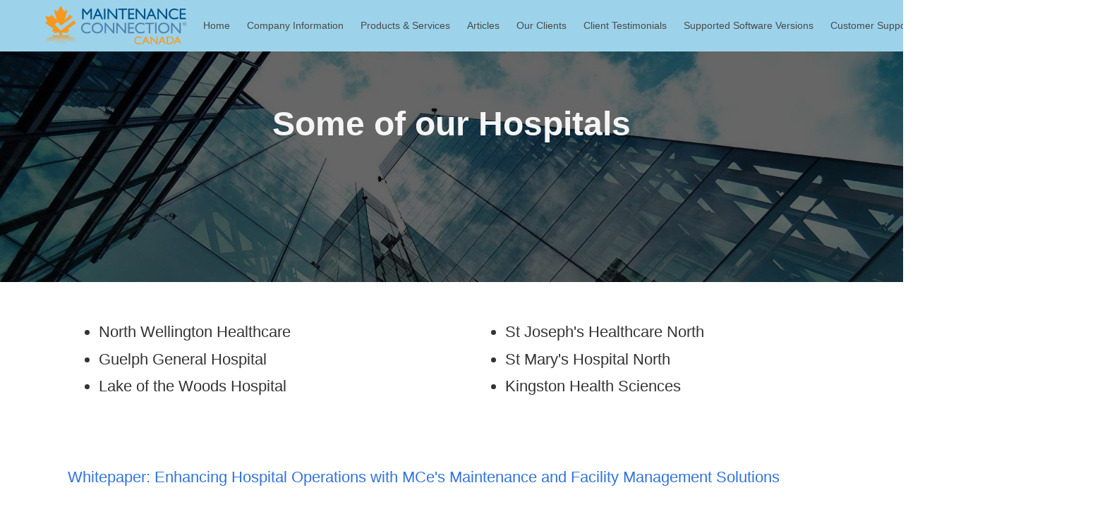

--- FILE ---
content_type: text/html; charset=UTF-8
request_url: https://maintenanceconnection.ca/hospitals/
body_size: 24086
content:
<!DOCTYPE html><html lang="en"><head><meta charSet="utf-8"/><meta http-equiv="x-ua-compatible" content="ie=edge"/><meta name="viewport" content="width=device-width, initial-scale=1, shrink-to-fit=no"/><style data-href="/styles.5872b8703c320a7d0d19.css">@import url(https://fonts.googleapis.com/css?family=Open+Sans:400,600&display=swap);.slick-slider{box-sizing:border-box;-webkit-user-select:none;-ms-user-select:none;user-select:none;-webkit-touch-callout:none;-khtml-user-select:none;touch-action:pan-y;-webkit-tap-highlight-color:transparent}.slick-list,.slick-slider{position:relative;display:block}.slick-list{overflow:hidden;margin:0;padding:0}.slick-list:focus{outline:none}.slick-list.dragging{cursor:pointer;cursor:hand}.slick-slider .slick-list,.slick-slider .slick-track{-webkit-transform:translateZ(0);transform:translateZ(0)}.slick-track{position:relative;top:0;left:0;display:block;margin-left:auto;margin-right:auto}.slick-track:after,.slick-track:before{display:table;content:""}.slick-track:after{clear:both}.slick-loading .slick-track{visibility:hidden}.slick-slide{display:none;float:left;height:100%;min-height:1px}[dir=rtl] .slick-slide{float:right}.slick-slide img{display:block}.slick-slide.slick-loading img{display:none}.slick-slide.dragging img{pointer-events:none}.slick-initialized .slick-slide{display:block}.slick-loading .slick-slide{visibility:hidden}.slick-vertical .slick-slide{display:block;height:auto;border:1px solid transparent}.slick-arrow.slick-hidden{display:none}.slick-loading .slick-list{background:#fff url([data-uri]) 50% no-repeat}@font-face{font-family:slick;font-weight:400;font-style:normal;src:url([data-uri]);src:url([data-uri]?#iefix) format("embedded-opentype"),url([data-uri]) format("woff"),url([data-uri]) format("truetype"),url([data-uri]) format("svg")}.slick-next,.slick-prev{font-size:0;line-height:0;position:absolute;top:50%;display:block;width:20px;height:20px;padding:0;-webkit-transform:translateY(-50%);transform:translateY(-50%);cursor:pointer;border:none}.slick-next,.slick-next:focus,.slick-next:hover,.slick-prev,.slick-prev:focus,.slick-prev:hover{color:transparent;outline:none;background:transparent}.slick-next:focus:before,.slick-next:hover:before,.slick-prev:focus:before,.slick-prev:hover:before{opacity:1}.slick-next.slick-disabled:before,.slick-prev.slick-disabled:before{opacity:.25}.slick-next:before,.slick-prev:before{font-family:slick;font-size:20px;line-height:1;opacity:.75;color:#fff;-webkit-font-smoothing:antialiased;-moz-osx-font-smoothing:grayscale}.slick-prev{left:-25px}[dir=rtl] .slick-prev{right:-25px;left:auto}.slick-prev:before{content:"\2190"}[dir=rtl] .slick-prev:before{content:"\2192"}.slick-next{right:-25px}[dir=rtl] .slick-next{right:auto;left:-25px}.slick-next:before{content:"\2192"}[dir=rtl] .slick-next:before{content:"\2190"}.slick-dotted.slick-slider{margin-bottom:30px}.slick-dots{position:absolute;bottom:-25px;display:block;width:100%;padding:0;margin:0;list-style:none;text-align:center}.slick-dots li{position:relative;display:inline-block;margin:0 5px;padding:0}.slick-dots li,.slick-dots li button{width:20px;height:20px;cursor:pointer}.slick-dots li button{font-size:0;line-height:0;display:block;padding:5px;color:transparent;border:0;outline:none;background:transparent}.slick-dots li button:focus,.slick-dots li button:hover{outline:none}.slick-dots li button:focus:before,.slick-dots li button:hover:before{opacity:1}.slick-dots li button:before{font-family:slick;font-size:6px;line-height:20px;position:absolute;top:0;left:0;width:20px;height:20px;content:"\2022";text-align:center;opacity:.25;color:#000;-webkit-font-smoothing:antialiased;-moz-osx-font-smoothing:grayscale}.slick-dots li.slick-active button:before{opacity:.75;color:#000}.content .taglist{list-style:none;margin:1.5rem 1.5rem 0 0;display:flex;flex-wrap:wrap;justify-content:left;align-items:center}.content .taglist li{padding:0 2rem 1rem 0;margin-bottom:1.5rem;margin-top:0}.full-width-image{width:100vw;height:400px;background-size:cover;background-position:bottom;display:flex;justify-content:center;align-items:center}.margin-top-0{margin-top:0!important}.background-overlay{height:100%;width:100%;top:0;left:0;position:absolute;-webkit-transition:background .3s,border-radius .3s,opacity .3s;transition:background .3s,border-radius .3s,opacity .3s}nav.navbar{position:absolute;top:0;left:0;right:0;z-index:30}.navbar .navbar-menu{box-shadow:none!important}.navbar-item .icon{color:#d64000}.icon svg{width:1.5rem;height:1.5rem;fill:currentColor}.navbar-brand .navbar-item.logo{padding:0 1rem}footer.footer{bottom:0;left:0;right:0;z-index:10;width:100%}.footer-link{color:#fff;-webkit-transition:all .2s;transition:all .2s;text-decoration:underline}.footer-link:hover{color:orange}.blog-list-item.is-featured{background-color:rgba(214,64,0,.2)}.blog-list-item header{display:flex;margin-bottom:1em}.blog-list-item .featured-thumbnail{flex-basis:35%;margin:0 1.5em 0 0}table{width:100%}/*! bulma.io v0.8.0 | MIT License | github.com/jgthms/bulma */@-webkit-keyframes spinAround{0%{-webkit-transform:rotate(0deg);transform:rotate(0deg)}to{-webkit-transform:rotate(359deg);transform:rotate(359deg)}}@keyframes spinAround{0%{-webkit-transform:rotate(0deg);transform:rotate(0deg)}to{-webkit-transform:rotate(359deg);transform:rotate(359deg)}}.button,.delete,.file{-webkit-touch-callout:none;-webkit-user-select:none;-ms-user-select:none;user-select:none}.navbar-link:not(.is-arrowless):after,.select:not(.is-multiple):not(.is-loading):after{border:3px solid transparent;border-radius:2px;border-right:0;border-top:0;content:" ";display:block;height:.625em;margin-top:-.4375em;pointer-events:none;position:absolute;top:50%;-webkit-transform:rotate(-45deg);transform:rotate(-45deg);-webkit-transform-origin:center;transform-origin:center;width:.625em}.block:not(:last-child),.box:not(:last-child),.content:not(:last-child),.list:not(:last-child),.notification:not(:last-child),.subtitle:not(:last-child),.table:not(:last-child),.title:not(:last-child){margin-bottom:1.5rem}.delete{-moz-appearance:none;-webkit-appearance:none;background-color:rgba(43,37,35,.2);border:none;border-radius:290486px;cursor:pointer;pointer-events:auto;display:inline-block;flex-grow:0;flex-shrink:0;font-size:0;height:20px;max-height:20px;max-width:20px;min-height:20px;min-width:20px;outline:none;position:relative;vertical-align:top;width:20px}.delete:after,.delete:before{background-color:#fff;content:"";display:block;left:50%;position:absolute;top:50%;-webkit-transform:translateX(-50%) translateY(-50%) rotate(45deg);transform:translateX(-50%) translateY(-50%) rotate(45deg);-webkit-transform-origin:center center;transform-origin:center center}.delete:before{height:2px;width:50%}.delete:after{height:50%;width:2px}.delete:focus,.delete:hover{background-color:rgba(43,37,35,.3)}.delete:active{background-color:rgba(43,37,35,.4)}.is-small.delete{height:16px;max-height:16px;max-width:16px;min-height:16px;min-width:16px;width:16px}.modal,.modal-background{bottom:0;left:0;position:absolute;right:0;top:0}.button,.input,.select select,.textarea{-moz-appearance:none;-webkit-appearance:none;align-items:center;border:1px solid transparent;border-radius:4px;box-shadow:none;display:inline-flex;font-size:1.25rem;height:2.5em;justify-content:flex-start;line-height:1.5;padding:calc(.5em - 1px) calc(.75em - 1px);position:relative;vertical-align:top}.button:active,.button:focus,.input:active,.input:focus,.is-active.button,.is-active.input,.is-active.textarea,.select select.is-active,.select select:active,.select select:focus,.textarea:active,.textarea:focus{outline:none}.button[disabled],.input[disabled],.select select[disabled],.textarea[disabled]{cursor:not-allowed}/*! minireset.css v0.0.6 | MIT License | github.com/jgthms/minireset.css */body,figure,h1,h2,h3,h4,html,li,p,pre,textarea,ul{margin:0;padding:0}h1,h2,h3,h4{font-size:100%;font-weight:400}ul{list-style:none}button,input,select,textarea{margin:0}html{box-sizing:border-box}*,:after,:before{box-sizing:inherit}table{border-collapse:collapse;border-spacing:0}td,th{padding:0}td:not([align]),th:not([align]){text-align:left}html{background-color:#fff;font-size:16px;-moz-osx-font-smoothing:grayscale;-webkit-font-smoothing:antialiased;min-width:300px;overflow-x:hidden;overflow-y:scroll;text-rendering:optimizeLegibility;-webkit-text-size-adjust:100%;-ms-text-size-adjust:100%;text-size-adjust:100%}figure,footer,header,section{display:block}body,button,input,select,textarea{font-family:BlinkMacSystemFont,-apple-system,Segoe UI,Roboto,Oxygen,Ubuntu,Cantarell,Fira Sans,Droid Sans,Helvetica Neue,Helvetica,Arial,sans-serif}code,pre{-moz-osx-font-smoothing:auto;-webkit-font-smoothing:auto;font-family:monospace}body{color:#333;font-size:1em;font-weight:400;line-height:1.5}a{color:#3273dc;cursor:pointer;text-decoration:none}a:hover{color:#363636}code{background-color:#f5f5f5;color:#f14668;font-size:.875em;font-weight:400;padding:.25em .5em}img{height:auto;max-width:100%}input[type=checkbox],input[type=radio]{vertical-align:baseline}span{font-style:inherit;font-weight:inherit}pre{-webkit-overflow-scrolling:touch;background-color:#f5f5f5;color:#4a4a4a;font-size:.875em;overflow-x:auto;padding:1.25rem 1.5rem;white-space:pre;word-wrap:normal}pre code{background-color:transparent;color:currentColor;font-size:1em;padding:0}table td,table th{vertical-align:top}table td:not([align]),table th:not([align]){text-align:left}table th{color:#363636}.is-size-1{font-size:5.5rem!important}.is-size-2{font-size:5rem!important}.is-size-3{font-size:4.5rem!important}.is-size-4{font-size:4rem!important}.is-size-5{font-size:3.5rem!important}.is-size-6{font-size:3rem!important}.is-size-7{font-size:2.5rem!important}.is-size-8{font-size:2rem!important}.is-size-9{font-size:1.5rem!important}.is-size-10{font-size:1.375rem!important}.is-size-11{font-size:1.25rem!important}.is-size-12{font-size:1.125rem!important}.is-size-13{font-size:1rem!important}.is-size-14{font-size:.9rem!important}.is-size-15{font-size:.75rem!important}@media screen and (max-width:768px){.is-size-1-mobile{font-size:5.5rem!important}.is-size-2-mobile{font-size:5rem!important}.is-size-3-mobile{font-size:4.5rem!important}.is-size-4-mobile{font-size:4rem!important}.is-size-5-mobile{font-size:3.5rem!important}.is-size-6-mobile{font-size:3rem!important}.is-size-7-mobile{font-size:2.5rem!important}.is-size-8-mobile{font-size:2rem!important}.is-size-9-mobile{font-size:1.5rem!important}.is-size-10-mobile{font-size:1.375rem!important}.is-size-11-mobile{font-size:1.25rem!important}.is-size-12-mobile{font-size:1.125rem!important}.is-size-13-mobile{font-size:1rem!important}.is-size-14-mobile{font-size:.9rem!important}.is-size-15-mobile{font-size:.75rem!important}}@media print,screen and (min-width:769px){.is-size-1-tablet{font-size:5.5rem!important}.is-size-2-tablet{font-size:5rem!important}.is-size-3-tablet{font-size:4.5rem!important}.is-size-4-tablet{font-size:4rem!important}.is-size-5-tablet{font-size:3.5rem!important}.is-size-6-tablet{font-size:3rem!important}.is-size-7-tablet{font-size:2.5rem!important}.is-size-8-tablet{font-size:2rem!important}.is-size-9-tablet{font-size:1.5rem!important}.is-size-10-tablet{font-size:1.375rem!important}.is-size-11-tablet{font-size:1.25rem!important}.is-size-12-tablet{font-size:1.125rem!important}.is-size-13-tablet{font-size:1rem!important}.is-size-14-tablet{font-size:.9rem!important}.is-size-15-tablet{font-size:.75rem!important}}@media screen and (min-width:1216px){.is-size-1-widescreen{font-size:5.5rem!important}.is-size-2-widescreen{font-size:5rem!important}.is-size-3-widescreen{font-size:4.5rem!important}.is-size-4-widescreen{font-size:4rem!important}.is-size-5-widescreen{font-size:3.5rem!important}.is-size-6-widescreen{font-size:3rem!important}.is-size-7-widescreen{font-size:2.5rem!important}.is-size-8-widescreen{font-size:2rem!important}.is-size-9-widescreen{font-size:1.5rem!important}.is-size-10-widescreen{font-size:1.375rem!important}.is-size-11-widescreen{font-size:1.25rem!important}.is-size-12-widescreen{font-size:1.125rem!important}.is-size-13-widescreen{font-size:1rem!important}.is-size-14-widescreen{font-size:.9rem!important}.is-size-15-widescreen{font-size:.75rem!important}}.has-text-centered{text-align:center!important}.has-text-left{text-align:left!important}.has-text-right{text-align:right!important}.has-text-primary{color:#d64000!important}a.has-text-primary:focus,a.has-text-primary:hover{color:#a33100!important}.has-text-vivid-red{color:#fb2056!important}a.has-text-vivid-red:focus,a.has-text-vivid-red:hover{color:#e4043b!important}.has-text-white-ter{color:#f5f5f5!important}.has-text-weight-semibold{font-weight:600!important}.has-text-weight-bold{font-weight:700!important}.is-block{display:block!important}.box{background-color:#fff;border-radius:6px;box-shadow:0 .5em 1em -.125em rgba(43,37,35,.1),0 0 0 1px rgba(43,37,35,.02);color:#4a4a4a;display:block;padding:1.25rem}a.box:focus,a.box:hover{box-shadow:0 .5em 1em -.125em rgba(43,37,35,.1),0 0 0 1px #3273dc}a.box:active{box-shadow:inset 0 1px 2px rgba(43,37,35,.2),0 0 0 1px #3273dc}.button{background-color:#fff;border-color:#dbdbdb;border-width:1px;color:#363636;cursor:pointer;justify-content:center;padding:calc(.5em - 1px) 1em;text-align:center;white-space:nowrap}.button .icon,.button .icon.is-small{height:1.5em;width:1.5em}.button .icon:first-child:not(:last-child){margin-left:calc(-.5em - 1px);margin-right:.25em}.button .icon:last-child:not(:first-child){margin-left:.25em;margin-right:calc(-.5em - 1px)}.button .icon:first-child:last-child{margin-left:calc(-.5em - 1px);margin-right:calc(-.5em - 1px)}.button:hover{border-color:#b5b5b5;color:#363636}.button:focus{border-color:#3273dc;color:#363636}.button:focus:not(:active){box-shadow:0 0 0 .125em rgba(50,115,220,.25)}.button.is-active,.button:active{border-color:#4a4a4a;color:#363636}.button.is-dark{background-color:#363636;border-color:transparent;color:#fff}.button.is-dark:hover{background-color:#2f2f2f}.button.is-dark:focus,.button.is-dark:hover{border-color:transparent;color:#fff}.button.is-dark:focus:not(:active){box-shadow:0 0 0 .125em rgba(54,54,54,.25)}.button.is-dark.is-active,.button.is-dark:active{background-color:#292929;border-color:transparent;color:#fff}.button.is-dark[disabled]{background-color:#363636;border-color:transparent;box-shadow:none}.button.is-link{background-color:#3273dc;border-color:transparent;color:#fff}.button.is-link:hover{background-color:#276cda}.button.is-link:focus,.button.is-link:hover{border-color:transparent;color:#fff}.button.is-link:focus:not(:active){box-shadow:0 0 0 .125em rgba(50,115,220,.25)}.button.is-link.is-active,.button.is-link:active{background-color:#2366d1;border-color:transparent;color:#fff}.button.is-link[disabled]{background-color:#3273dc;border-color:transparent;box-shadow:none}.button.is-success{background-color:#48c774;border-color:transparent;color:#fff}.button.is-success:hover{background-color:#3ec46d}.button.is-success:focus,.button.is-success:hover{border-color:transparent;color:#fff}.button.is-success:focus:not(:active){box-shadow:0 0 0 .125em rgba(72,199,116,.25)}.button.is-success.is-active,.button.is-success:active{background-color:#3abb67;border-color:transparent;color:#fff}.button.is-success[disabled]{background-color:#48c774;border-color:transparent;box-shadow:none}.button.is-danger{background-color:#f14668;border-color:transparent;color:#fff}.button.is-danger:hover{background-color:#f03a5f}.button.is-danger:focus,.button.is-danger:hover{border-color:transparent;color:#fff}.button.is-danger:focus:not(:active){box-shadow:0 0 0 .125em rgba(241,70,104,.25)}.button.is-danger.is-active,.button.is-danger:active{background-color:#ef2e55;border-color:transparent;color:#fff}.button.is-danger[disabled]{background-color:#f14668;border-color:transparent;box-shadow:none}.button.is-small{border-radius:2px;font-size:1.125rem}.button[disabled]{background-color:#fff;border-color:#dbdbdb;box-shadow:none;opacity:.5}.button.is-fullwidth{display:flex;width:100%}.button.is-rounded{border-radius:290486px;padding-left:1.25em;padding-right:1.25em}.buttons{align-items:center;display:flex;flex-wrap:wrap;justify-content:flex-start}.buttons .button{margin-bottom:.5rem}.buttons .button:not(:last-child):not(.is-fullwidth){margin-right:.5rem}.buttons:last-child{margin-bottom:-.5rem}.buttons:not(:last-child){margin-bottom:1rem}.container{flex-grow:1;margin:0 auto;position:relative;width:auto}@media screen and (min-width:1024px){.container{max-width:960px}}@media screen and (min-width:1216px){.container{max-width:1152px}}@media screen and (min-width:1408px){.container{max-width:1344px}}.content li+li{margin-top:.25em}.content p:not(:last-child),.content pre:not(:last-child),.content table:not(:last-child),.content ul:not(:last-child){margin-bottom:1em}.content h1,.content h2,.content h3,.content h4{color:#363636;font-weight:600;line-height:1.125}.content h1{font-size:2em;margin-bottom:.5em}.content h1:not(:first-child){margin-top:1em}.content h2{font-size:1.75em;margin-bottom:.5714em}.content h2:not(:first-child){margin-top:1.1428em}.content h3{font-size:1.5em;margin-bottom:.6666em}.content h3:not(:first-child){margin-top:1.3333em}.content h4{font-size:1.25em;margin-bottom:.8em}.content ul{list-style:disc outside;margin-left:2em;margin-top:1em}.content ul ul{list-style-type:circle;margin-top:.5em}.content ul ul ul{list-style-type:square}.content figure{margin-left:2em;margin-right:2em;text-align:center}.content figure:not(:first-child){margin-top:2em}.content figure:not(:last-child){margin-bottom:2em}.content figure img{display:inline-block}.content pre{-webkit-overflow-scrolling:touch;overflow-x:auto;padding:1.25em 1.5em;white-space:pre;word-wrap:normal}.content table{width:100%}.content table td,.content table th{border:solid #dbdbdb;border-width:0 0 1px;padding:.5em .75em;vertical-align:top}.content table th{color:#fff}.content table th:not([align]){text-align:left}.content table thead td,.content table thead th{border-width:0 0 2px;color:#fff}.content table tbody tr:last-child td,.content table tbody tr:last-child th{border-bottom-width:0}.content.is-small{font-size:1.125rem}.icon{align-items:center;display:inline-flex;justify-content:center;height:1.5rem;width:1.5rem}.icon.is-small{height:1rem;width:1rem}.image{display:block;position:relative}.image img{display:block;height:auto;width:100%}.image img.is-rounded{border-radius:290486px}.image.is-fullwidth{width:100%}.notification{background-color:#f5f5f5;border-radius:4px;padding:1.25rem 2.5rem 1.25rem 1.5rem;position:relative}.notification a:not(.button):not(.dropdown-item){color:currentColor;text-decoration:underline}.notification code,.notification pre{background:#fff}.notification pre code{background:transparent}.notification>.delete{position:absolute;right:.5rem;top:.5rem}.notification .content,.notification .subtitle,.notification .title{color:currentColor}.notification.is-dark{background-color:#363636;color:#fff}.notification.is-link{background-color:#3273dc;color:#fff}.notification.is-success{background-color:#48c774;color:#fff}.notification.is-danger{background-color:#f14668;color:#fff}@-webkit-keyframes moveIndeterminate{0%{background-position:200% 0}to{background-position:-200% 0}}@keyframes moveIndeterminate{0%{background-position:200% 0}to{background-position:-200% 0}}.table{background-color:#fff;color:#363636}.table td,.table th{border:solid #dbdbdb;border-width:0 0 1px;padding:.5em .75em;vertical-align:top}.table td.is-dark,.table th.is-dark{background-color:#363636;border-color:#363636;color:#fff}.table td.is-link,.table th.is-link{background-color:#3273dc;border-color:#3273dc;color:#fff}.table td.is-success,.table th.is-success{background-color:#48c774;border-color:#48c774;color:#fff}.table td.is-danger,.table th.is-danger{background-color:#f14668;border-color:#f14668;color:#fff}.table th{color:#fff}.table th:not([align]){text-align:left}.table thead{background-color:#2b2523}.table thead td,.table thead th{border-width:0 0 2px;color:#fff}.table tbody{background-color:transparent}.table tbody tr:last-child td,.table tbody tr:last-child th{border-bottom-width:0}.table.is-fullwidth{width:100%}.table.is-hoverable.is-striped tbody tr:not(.is-selected):hover,.table.is-hoverable tbody tr:not(.is-selected):hover{background-color:#fafafa}.table.is-hoverable.is-striped tbody tr:not(.is-selected):hover:nth-child(2n){background-color:#f5f5f5}.table.is-striped tbody tr:not(.is-selected):nth-child(2n){background-color:#fafafa}.tags{align-items:center;display:flex;flex-wrap:wrap;justify-content:flex-start}.tags .tag{margin-bottom:.5rem}.tags .tag:not(:last-child){margin-right:.5rem}.tags:last-child{margin-bottom:-.5rem}.tags:not(:last-child){margin-bottom:1rem}.tag:not(body){align-items:center;background-color:#f5f5f5;border-radius:4px;color:#4a4a4a;display:inline-flex;font-size:1.125rem;height:2em;justify-content:center;line-height:1.5;padding-left:.75em;padding-right:.75em;white-space:nowrap}.tag:not(body) .delete{margin-left:.25rem;margin-right:-.375rem}.tag:not(body).is-dark{background-color:#363636;color:#fff}.tag:not(body).is-link{background-color:#3273dc;color:#fff}.tag:not(body).is-success{background-color:#48c774;color:#fff}.tag:not(body).is-danger{background-color:#f14668;color:#fff}.tag:not(body) .icon:first-child:not(:last-child){margin-left:-.375em;margin-right:.1875em}.tag:not(body) .icon:last-child:not(:first-child){margin-left:.1875em;margin-right:-.375em}.tag:not(body) .icon:first-child:last-child{margin-left:-.375em;margin-right:-.375em}.tag:not(body).is-rounded{border-radius:290486px}a.tag:hover{text-decoration:underline}.subtitle,.title{word-break:break-word}.subtitle span,.title span{font-weight:inherit}.subtitle .tag,.title .tag{vertical-align:middle}.title{color:#363636;font-size:2.5rem;font-weight:600;line-height:1.125}.title:not(.is-spaced)+.subtitle{margin-top:-1.25rem}.title.is-1{font-size:5.5rem}.title.is-2{font-size:5rem}.title.is-3{font-size:4.5rem}.title.is-4{font-size:4rem}.title.is-5{font-size:3.5rem}.title.is-6{font-size:3rem}.title.is-7{font-size:2.5rem}.title.is-8{font-size:2rem}.title.is-9{font-size:1.5rem}.title.is-10{font-size:1.375rem}.title.is-11{font-size:1.25rem}.title.is-12{font-size:1.125rem}.subtitle{color:#4a4a4a;font-size:1.375rem;font-weight:400;line-height:1.25}.subtitle:not(.is-spaced)+.title{margin-top:-1.25rem}.subtitle.is-1{font-size:5.5rem}.subtitle.is-2{font-size:5rem}.subtitle.is-3{font-size:4.5rem}.subtitle.is-4{font-size:4rem}.subtitle.is-5{font-size:3.5rem}.subtitle.is-6{font-size:3rem}.subtitle.is-7{font-size:2.5rem}.subtitle.is-8{font-size:2rem}.subtitle.is-9{font-size:1.5rem}.subtitle.is-10{font-size:1.375rem}.subtitle.is-11{font-size:1.25rem}.subtitle.is-12{font-size:1.125rem}.number{align-items:center;background-color:#f5f5f5;border-radius:290486px;display:inline-flex;font-size:1.375rem;height:2em;justify-content:center;margin-right:1.5rem;min-width:2.5em;padding:.25rem .5rem;text-align:center;vertical-align:top}.input,.select select,.textarea{background-color:#fff;border-color:#dbdbdb;border-radius:4px;color:#363636}.input::-moz-placeholder,.select select::-moz-placeholder,.textarea::-moz-placeholder{color:rgba(54,54,54,.3)}.input::-webkit-input-placeholder,.select select::-webkit-input-placeholder,.textarea::-webkit-input-placeholder{color:rgba(54,54,54,.3)}.input:-moz-placeholder,.select select:-moz-placeholder,.textarea:-moz-placeholder{color:rgba(54,54,54,.3)}.input:-ms-input-placeholder,.select select:-ms-input-placeholder,.textarea:-ms-input-placeholder{color:rgba(54,54,54,.3)}.input:hover,.select select:hover,.textarea:hover{border-color:#b5b5b5}.input:active,.input:focus,.is-active.input,.is-active.textarea,.select select.is-active,.select select:active,.select select:focus,.textarea:active,.textarea:focus{border-color:#3273dc;box-shadow:0 0 0 .125em rgba(50,115,220,.25)}.input[disabled],.select select[disabled],.textarea[disabled]{background-color:#f5f5f5;border-color:#f5f5f5;box-shadow:none;color:#7a7a7a}.input[disabled]::-moz-placeholder,.select select[disabled]::-moz-placeholder,.textarea[disabled]::-moz-placeholder{color:hsla(0,0%,47.8%,.3)}.input[disabled]::-webkit-input-placeholder,.select select[disabled]::-webkit-input-placeholder,.textarea[disabled]::-webkit-input-placeholder{color:hsla(0,0%,47.8%,.3)}.input[disabled]:-moz-placeholder,.select select[disabled]:-moz-placeholder,.textarea[disabled]:-moz-placeholder{color:hsla(0,0%,47.8%,.3)}.input[disabled]:-ms-input-placeholder,.select select[disabled]:-ms-input-placeholder,.textarea[disabled]:-ms-input-placeholder{color:hsla(0,0%,47.8%,.3)}.input,.textarea{box-shadow:inset 0 .0625em .125em rgba(43,37,35,.05);max-width:100%;width:100%}.input[readonly],.textarea[readonly]{box-shadow:none}.is-dark.input,.is-dark.textarea{border-color:#363636}.is-dark.input:active,.is-dark.input:focus,.is-dark.is-active.input,.is-dark.is-active.textarea,.is-dark.textarea:active,.is-dark.textarea:focus{box-shadow:0 0 0 .125em rgba(54,54,54,.25)}.is-link.input,.is-link.textarea{border-color:#3273dc}.is-link.input:active,.is-link.input:focus,.is-link.is-active.input,.is-link.is-active.textarea,.is-link.textarea:active,.is-link.textarea:focus{box-shadow:0 0 0 .125em rgba(50,115,220,.25)}.is-success.input,.is-success.textarea{border-color:#48c774}.is-success.input:active,.is-success.input:focus,.is-success.is-active.input,.is-success.is-active.textarea,.is-success.textarea:active,.is-success.textarea:focus{box-shadow:0 0 0 .125em rgba(72,199,116,.25)}.is-danger.input,.is-danger.textarea{border-color:#f14668}.is-danger.input:active,.is-danger.input:focus,.is-danger.is-active.input,.is-danger.is-active.textarea,.is-danger.textarea:active,.is-danger.textarea:focus{box-shadow:0 0 0 .125em rgba(241,70,104,.25)}.is-small.input,.is-small.textarea{border-radius:2px;font-size:1.125rem}.is-fullwidth.input,.is-fullwidth.textarea{display:block;width:100%}.input.is-rounded{border-radius:290486px;padding-left:calc(1.125em - 1px);padding-right:calc(1.125em - 1px)}.textarea{display:block;max-width:100%;min-width:100%;padding:calc(.75em - 1px);resize:vertical}.textarea:not([rows]){max-height:40em;min-height:8em}.textarea[rows]{height:auto}.checkbox,.radio{cursor:pointer;display:inline-block;line-height:1.25;position:relative}.checkbox input,.radio input{cursor:pointer}.checkbox:hover,.radio:hover{color:#363636}.checkbox[disabled],.radio[disabled]{color:#7a7a7a;cursor:not-allowed}.radio+.radio{margin-left:.5em}.select{display:inline-block;max-width:100%;position:relative;vertical-align:top}.select:not(.is-multiple){height:2.5em}.select:not(.is-multiple):not(.is-loading):after{border-color:#3273dc;right:1.125em;z-index:4}.select.is-rounded select{border-radius:290486px;padding-left:1em}.select select{cursor:pointer;display:block;font-size:1em;max-width:100%;outline:none}.select select::-ms-expand{display:none}.select select[disabled]:hover{border-color:#f5f5f5}.select select:not([multiple]){padding-right:2.5em}.select select[multiple]{height:auto;padding:0}.select select[multiple] option{padding:.5em 1em}.select.is-dark:not(:hover):after,.select.is-dark select,.select:not(.is-multiple):not(.is-loading):hover:after{border-color:#363636}.select.is-dark select:hover{border-color:#292929}.select.is-dark select.is-active,.select.is-dark select:active,.select.is-dark select:focus{box-shadow:0 0 0 .125em rgba(54,54,54,.25)}.select.is-link:not(:hover):after,.select.is-link select{border-color:#3273dc}.select.is-link select:hover{border-color:#2366d1}.select.is-link select.is-active,.select.is-link select:active,.select.is-link select:focus{box-shadow:0 0 0 .125em rgba(50,115,220,.25)}.select.is-success:not(:hover):after,.select.is-success select{border-color:#48c774}.select.is-success select:hover{border-color:#3abb67}.select.is-success select.is-active,.select.is-success select:active,.select.is-success select:focus{box-shadow:0 0 0 .125em rgba(72,199,116,.25)}.select.is-danger:not(:hover):after,.select.is-danger select{border-color:#f14668}.select.is-danger select:hover{border-color:#ef2e55}.select.is-danger select.is-active,.select.is-danger select:active,.select.is-danger select:focus{box-shadow:0 0 0 .125em rgba(241,70,104,.25)}.select.is-small{border-radius:2px;font-size:1.125rem}.select.is-fullwidth,.select.is-fullwidth select{width:100%}.file{align-items:stretch;display:flex;justify-content:flex-start;position:relative}.file.is-small{font-size:1.125rem}.label{color:#363636;display:block;font-size:1.25rem;font-weight:700}.label:not(:last-child){margin-bottom:.5em}.label.is-small{font-size:1.125rem}.field:not(:last-child){margin-bottom:.75rem}@media print,screen and (min-width:769px){.field.is-horizontal{display:flex}}.field-body .field .field{margin-bottom:0}@media print,screen and (min-width:769px){.field-body{display:flex;flex-basis:0;flex-grow:5;flex-shrink:1}.field-body .field{margin-bottom:0}.field-body>.field{flex-shrink:1}.field-body>.field:not(.is-narrow){flex-grow:1}.field-body>.field:not(:last-child){margin-right:.75rem}}.control{box-sizing:border-box;clear:both;font-size:1.25rem;position:relative;text-align:left}.control.has-icons-left .input:focus~.icon,.control.has-icons-left .select:focus~.icon{color:#4a4a4a}.control.has-icons-left .input.is-small~.icon,.control.has-icons-left .select.is-small~.icon{font-size:1.125rem}.control.has-icons-left .icon{color:#dbdbdb;height:2.5em;pointer-events:none;position:absolute;top:0;width:2.5em;z-index:4}.control.has-icons-left .input,.control.has-icons-left .select select{padding-left:2.5em}.control.has-icons-left .icon.is-left{left:0}.card{background-color:#fff;box-shadow:0 .5em 1em -.125em rgba(43,37,35,.1),0 0 0 1px rgba(43,37,35,.02);color:#4a4a4a;max-width:100%;position:relative}.card-image{display:block;position:relative}.card-content{padding:1.5rem}.card-content,.card-footer{background-color:transparent}.card-footer{border-top:1px solid #ededed;align-items:stretch;display:flex}.card-footer-item{align-items:center;display:flex;flex-basis:0;flex-grow:1;flex-shrink:0;justify-content:center;padding:.75rem}.card-footer-item:not(:last-child){border-right:1px solid #ededed}.card .media:not(:last-child){margin-bottom:1.5rem}.dropdown{display:inline-flex;vertical-align:top}.list{background-color:#fff;border-radius:4px;box-shadow:0 2px 3px rgba(43,37,35,.1),0 0 0 1px rgba(43,37,35,.1)}.media{align-items:flex-start;display:flex;text-align:left}.media .content:not(:last-child){margin-bottom:.75rem}.media .media{border-top:1px solid hsla(0,0%,85.9%,.5);display:flex;padding-top:.75rem}.media .media .content:not(:last-child),.media .media .control:not(:last-child){margin-bottom:.5rem}.media .media .media{padding-top:.5rem}.media .media .media+.media{margin-top:.5rem}.media+.media{border-top:1px solid hsla(0,0%,85.9%,.5);margin-top:1rem;padding-top:1rem}.menu{font-size:1.25rem}.menu.is-small{font-size:1.125rem}.modal{align-items:center;display:none;flex-direction:column;justify-content:center;overflow:hidden;position:fixed;z-index:40}.modal.is-active{display:flex}.modal-background{background-color:rgba(43,37,35,.86)}.modal-card{margin:0 20px;max-height:calc(100vh - 160px);overflow:auto;position:relative;width:100%}@media print,screen and (min-width:769px){.modal-card{margin:0 auto;max-height:calc(100vh - 40px);width:640px}}.modal-card{display:flex;flex-direction:column;max-height:calc(100vh - 40px);overflow:hidden;-ms-overflow-y:visible}.modal-card-head{align-items:center;background-color:#f5f5f5;display:flex;flex-shrink:0;justify-content:flex-start;padding:20px;position:relative;border-bottom:1px solid #dbdbdb;border-top-left-radius:6px;border-top-right-radius:6px}.modal-card-title{color:#363636;flex-grow:1;flex-shrink:0;font-size:4rem;line-height:1}.modal-card-body{-webkit-overflow-scrolling:touch;background-color:#fff;flex-grow:1;flex-shrink:1;overflow:auto;padding:20px}.navbar{background-color:#9cd3ea;min-height:3.25rem;position:relative;z-index:30}.navbar.is-dark{background-color:#363636;color:#fff}.navbar.is-dark .navbar-brand .navbar-link,.navbar.is-dark .navbar-brand>.navbar-item{color:#fff}.navbar.is-dark .navbar-brand .navbar-link.is-active,.navbar.is-dark .navbar-brand .navbar-link:focus,.navbar.is-dark .navbar-brand .navbar-link:hover,.navbar.is-dark .navbar-brand>a.navbar-item.is-active,.navbar.is-dark .navbar-brand>a.navbar-item:focus,.navbar.is-dark .navbar-brand>a.navbar-item:hover{background-color:#292929;color:#fff}.navbar.is-dark .navbar-brand .navbar-link:after{border-color:#fff}.navbar.is-dark .navbar-burger{color:#fff}@media screen and (min-width:1024px){.navbar.is-dark .navbar-end .navbar-link,.navbar.is-dark .navbar-end>.navbar-item,.navbar.is-dark .navbar-start .navbar-link,.navbar.is-dark .navbar-start>.navbar-item{color:#fff}.navbar.is-dark .navbar-end .navbar-link.is-active,.navbar.is-dark .navbar-end .navbar-link:focus,.navbar.is-dark .navbar-end .navbar-link:hover,.navbar.is-dark .navbar-end>a.navbar-item.is-active,.navbar.is-dark .navbar-end>a.navbar-item:focus,.navbar.is-dark .navbar-end>a.navbar-item:hover,.navbar.is-dark .navbar-start .navbar-link.is-active,.navbar.is-dark .navbar-start .navbar-link:focus,.navbar.is-dark .navbar-start .navbar-link:hover,.navbar.is-dark .navbar-start>a.navbar-item.is-active,.navbar.is-dark .navbar-start>a.navbar-item:focus,.navbar.is-dark .navbar-start>a.navbar-item:hover{background-color:#292929;color:#fff}.navbar.is-dark .navbar-end .navbar-link:after,.navbar.is-dark .navbar-start .navbar-link:after{border-color:#fff}.navbar.is-dark .navbar-item.has-dropdown.is-active .navbar-link,.navbar.is-dark .navbar-item.has-dropdown:focus .navbar-link,.navbar.is-dark .navbar-item.has-dropdown:hover .navbar-link{background-color:#292929;color:#fff}.navbar.is-dark .navbar-dropdown a.navbar-item.is-active{background-color:#363636;color:#fff}}.navbar.is-link{background-color:#3273dc;color:#fff}.navbar.is-link .navbar-brand .navbar-link,.navbar.is-link .navbar-brand>.navbar-item{color:#fff}.navbar.is-link .navbar-brand .navbar-link.is-active,.navbar.is-link .navbar-brand .navbar-link:focus,.navbar.is-link .navbar-brand .navbar-link:hover,.navbar.is-link .navbar-brand>a.navbar-item.is-active,.navbar.is-link .navbar-brand>a.navbar-item:focus,.navbar.is-link .navbar-brand>a.navbar-item:hover{background-color:#2366d1;color:#fff}.navbar.is-link .navbar-brand .navbar-link:after{border-color:#fff}.navbar.is-link .navbar-burger{color:#fff}@media screen and (min-width:1024px){.navbar.is-link .navbar-end .navbar-link,.navbar.is-link .navbar-end>.navbar-item,.navbar.is-link .navbar-start .navbar-link,.navbar.is-link .navbar-start>.navbar-item{color:#fff}.navbar.is-link .navbar-end .navbar-link.is-active,.navbar.is-link .navbar-end .navbar-link:focus,.navbar.is-link .navbar-end .navbar-link:hover,.navbar.is-link .navbar-end>a.navbar-item.is-active,.navbar.is-link .navbar-end>a.navbar-item:focus,.navbar.is-link .navbar-end>a.navbar-item:hover,.navbar.is-link .navbar-start .navbar-link.is-active,.navbar.is-link .navbar-start .navbar-link:focus,.navbar.is-link .navbar-start .navbar-link:hover,.navbar.is-link .navbar-start>a.navbar-item.is-active,.navbar.is-link .navbar-start>a.navbar-item:focus,.navbar.is-link .navbar-start>a.navbar-item:hover{background-color:#2366d1;color:#fff}.navbar.is-link .navbar-end .navbar-link:after,.navbar.is-link .navbar-start .navbar-link:after{border-color:#fff}.navbar.is-link .navbar-item.has-dropdown.is-active .navbar-link,.navbar.is-link .navbar-item.has-dropdown:focus .navbar-link,.navbar.is-link .navbar-item.has-dropdown:hover .navbar-link{background-color:#2366d1;color:#fff}.navbar.is-link .navbar-dropdown a.navbar-item.is-active{background-color:#3273dc;color:#fff}}.navbar.is-success{background-color:#48c774;color:#fff}.navbar.is-success .navbar-brand .navbar-link,.navbar.is-success .navbar-brand>.navbar-item{color:#fff}.navbar.is-success .navbar-brand .navbar-link.is-active,.navbar.is-success .navbar-brand .navbar-link:focus,.navbar.is-success .navbar-brand .navbar-link:hover,.navbar.is-success .navbar-brand>a.navbar-item.is-active,.navbar.is-success .navbar-brand>a.navbar-item:focus,.navbar.is-success .navbar-brand>a.navbar-item:hover{background-color:#3abb67;color:#fff}.navbar.is-success .navbar-brand .navbar-link:after{border-color:#fff}.navbar.is-success .navbar-burger{color:#fff}@media screen and (min-width:1024px){.navbar.is-success .navbar-end .navbar-link,.navbar.is-success .navbar-end>.navbar-item,.navbar.is-success .navbar-start .navbar-link,.navbar.is-success .navbar-start>.navbar-item{color:#fff}.navbar.is-success .navbar-end .navbar-link.is-active,.navbar.is-success .navbar-end .navbar-link:focus,.navbar.is-success .navbar-end .navbar-link:hover,.navbar.is-success .navbar-end>a.navbar-item.is-active,.navbar.is-success .navbar-end>a.navbar-item:focus,.navbar.is-success .navbar-end>a.navbar-item:hover,.navbar.is-success .navbar-start .navbar-link.is-active,.navbar.is-success .navbar-start .navbar-link:focus,.navbar.is-success .navbar-start .navbar-link:hover,.navbar.is-success .navbar-start>a.navbar-item.is-active,.navbar.is-success .navbar-start>a.navbar-item:focus,.navbar.is-success .navbar-start>a.navbar-item:hover{background-color:#3abb67;color:#fff}.navbar.is-success .navbar-end .navbar-link:after,.navbar.is-success .navbar-start .navbar-link:after{border-color:#fff}.navbar.is-success .navbar-item.has-dropdown.is-active .navbar-link,.navbar.is-success .navbar-item.has-dropdown:focus .navbar-link,.navbar.is-success .navbar-item.has-dropdown:hover .navbar-link{background-color:#3abb67;color:#fff}.navbar.is-success .navbar-dropdown a.navbar-item.is-active{background-color:#48c774;color:#fff}}.navbar.is-danger{background-color:#f14668;color:#fff}.navbar.is-danger .navbar-brand .navbar-link,.navbar.is-danger .navbar-brand>.navbar-item{color:#fff}.navbar.is-danger .navbar-brand .navbar-link.is-active,.navbar.is-danger .navbar-brand .navbar-link:focus,.navbar.is-danger .navbar-brand .navbar-link:hover,.navbar.is-danger .navbar-brand>a.navbar-item.is-active,.navbar.is-danger .navbar-brand>a.navbar-item:focus,.navbar.is-danger .navbar-brand>a.navbar-item:hover{background-color:#ef2e55;color:#fff}.navbar.is-danger .navbar-brand .navbar-link:after{border-color:#fff}.navbar.is-danger .navbar-burger{color:#fff}@media screen and (min-width:1024px){.navbar.is-danger .navbar-end .navbar-link,.navbar.is-danger .navbar-end>.navbar-item,.navbar.is-danger .navbar-start .navbar-link,.navbar.is-danger .navbar-start>.navbar-item{color:#fff}.navbar.is-danger .navbar-end .navbar-link.is-active,.navbar.is-danger .navbar-end .navbar-link:focus,.navbar.is-danger .navbar-end .navbar-link:hover,.navbar.is-danger .navbar-end>a.navbar-item.is-active,.navbar.is-danger .navbar-end>a.navbar-item:focus,.navbar.is-danger .navbar-end>a.navbar-item:hover,.navbar.is-danger .navbar-start .navbar-link.is-active,.navbar.is-danger .navbar-start .navbar-link:focus,.navbar.is-danger .navbar-start .navbar-link:hover,.navbar.is-danger .navbar-start>a.navbar-item.is-active,.navbar.is-danger .navbar-start>a.navbar-item:focus,.navbar.is-danger .navbar-start>a.navbar-item:hover{background-color:#ef2e55;color:#fff}.navbar.is-danger .navbar-end .navbar-link:after,.navbar.is-danger .navbar-start .navbar-link:after{border-color:#fff}.navbar.is-danger .navbar-item.has-dropdown.is-active .navbar-link,.navbar.is-danger .navbar-item.has-dropdown:focus .navbar-link,.navbar.is-danger .navbar-item.has-dropdown:hover .navbar-link{background-color:#ef2e55;color:#fff}.navbar.is-danger .navbar-dropdown a.navbar-item.is-active{background-color:#f14668;color:#fff}}.navbar>.container{align-items:stretch;display:flex;min-height:3.25rem;width:100%}.navbar.is-fixed-top{left:0;position:fixed;right:0;z-index:30;top:0}.navbar-brand{align-items:stretch;display:flex;flex-shrink:0;min-height:3.25rem}.navbar-brand a.navbar-item:focus,.navbar-brand a.navbar-item:hover{background-color:transparent}.navbar-burger{color:#4a4a4a;cursor:pointer;display:block;height:3.25rem;position:relative;width:3.25rem;margin-left:auto}.navbar-burger span{background-color:currentColor;display:block;height:1px;left:calc(50% - 8px);position:absolute;-webkit-transform-origin:center;transform-origin:center;-webkit-transition-duration:86ms;transition-duration:86ms;-webkit-transition-property:background-color,opacity,-webkit-transform;transition-property:background-color,opacity,-webkit-transform;transition-property:background-color,opacity,transform;transition-property:background-color,opacity,transform,-webkit-transform;-webkit-transition-timing-function:ease-out;transition-timing-function:ease-out;width:16px}.navbar-burger span:first-child{top:calc(50% - 6px)}.navbar-burger span:nth-child(2){top:calc(50% - 1px)}.navbar-burger span:nth-child(3){top:calc(50% + 4px)}.navbar-burger:hover{background-color:rgba(0,0,0,.05)}.navbar-burger.is-active span:first-child{-webkit-transform:translateY(5px) rotate(45deg);transform:translateY(5px) rotate(45deg)}.navbar-burger.is-active span:nth-child(2){opacity:0}.navbar-burger.is-active span:nth-child(3){-webkit-transform:translateY(-5px) rotate(-45deg);transform:translateY(-5px) rotate(-45deg)}.navbar-menu{display:none}.navbar-item,.navbar-link{color:#4a4a4a;display:block;line-height:1.5;padding:.5rem .75rem;position:relative}.navbar-item .icon:only-child,.navbar-link .icon:only-child{margin-left:-.25rem;margin-right:-.25rem}.navbar-link,a.navbar-item{cursor:pointer}.navbar-link.is-active,.navbar-link:focus,.navbar-link:focus-within,.navbar-link:hover,a.navbar-item.is-active,a.navbar-item:focus,a.navbar-item:focus-within,a.navbar-item:hover{background-color:transparent;color:#3273dc}.navbar-item{display:block;flex-grow:0;flex-shrink:0}.navbar-item img{max-height:4.75rem}.navbar-item.has-dropdown{padding:0}.navbar-item.is-expanded{flex-grow:1;flex-shrink:1}.navbar-link:not(.is-arrowless){padding-right:2.5em}.navbar-link:not(.is-arrowless):after{border-color:#4a4a4a;margin-top:-.375em;right:1.125em}.navbar-dropdown{font-size:.875rem;padding-bottom:.5rem;padding-top:.5rem}.navbar-dropdown .navbar-item{padding-left:1.5rem;padding-right:1.5rem}@media screen and (max-width:1023px){.navbar>.container{display:block}.navbar-brand .navbar-item{align-items:center;display:flex}.navbar-link:after{display:none}.navbar-menu{background-color:#9cd3ea;box-shadow:0 8px 16px rgba(43,37,35,.1);padding:.5rem 0}.navbar-menu.is-active{display:block}.navbar.is-fixed-top .navbar-menu{-webkit-overflow-scrolling:touch;max-height:calc(100vh - 3.25rem);overflow:auto}}@media screen and (min-width:1024px){.navbar,.navbar-end,.navbar-menu,.navbar-start{align-items:stretch;display:flex}.navbar{min-height:3.25rem}.navbar-burger{display:none}.navbar-item,.navbar-link{align-items:center;display:flex}.navbar-item{display:flex}.navbar-item.has-dropdown{align-items:stretch}.navbar-item.is-active .navbar-dropdown,.navbar-item.is-hoverable:focus-within .navbar-dropdown,.navbar-item.is-hoverable:focus .navbar-dropdown,.navbar-item.is-hoverable:hover .navbar-dropdown{display:block}.navbar-menu{flex-grow:1;flex-shrink:0}.navbar-start{justify-content:flex-start;margin-right:auto}.navbar-end{justify-content:flex-end;margin-left:auto}.navbar-dropdown{background-color:#9cd3ea;border-bottom-left-radius:6px;border-bottom-right-radius:6px;border-top:0;box-shadow:0 8px 8px rgba(43,37,35,.1);display:none;font-size:.875rem;left:0;min-width:100%;position:absolute;top:100%;z-index:20}.navbar-dropdown .navbar-item{padding:.375rem 1rem;white-space:nowrap}.navbar-dropdown a.navbar-item{padding-right:3rem}.navbar-dropdown a.navbar-item:focus,.navbar-dropdown a.navbar-item:hover{background-color:transparent;color:#3273dc}.navbar-dropdown a.navbar-item.is-active{background-color:#f5f5f5;color:#3273dc}.container>.navbar .navbar-brand,.navbar>.container .navbar-brand{margin-left:-.75rem}.container>.navbar .navbar-menu,.navbar>.container .navbar-menu{margin-right:-.75rem}.navbar-link.is-active,a.navbar-item.is-active{color:#2b2523}.navbar-item.has-dropdown.is-active .navbar-link,.navbar-item.has-dropdown:focus .navbar-link,.navbar-item.has-dropdown:hover .navbar-link,.navbar-link.is-active:not(:focus):not(:hover),a.navbar-item.is-active:not(:focus):not(:hover){background-color:transparent}}.column{display:block;flex-basis:0;flex-grow:1;flex-shrink:1;padding:.75rem}@media print,screen and (min-width:769px){.column.is-1{flex:none;width:8.33333%}.column.is-offset-1{margin-left:8.33333%}.column.is-2{flex:none;width:16.66667%}.column.is-3{flex:none;width:25%}.column.is-4{flex:none;width:33.33333%}.column.is-5{flex:none;width:41.66667%}.column.is-6{flex:none;width:50%}.column.is-7{flex:none;width:58.33333%}.column.is-8{flex:none;width:66.66667%}.column.is-9{flex:none;width:75%}.column.is-10{flex:none;width:83.33333%}.column.is-11{flex:none;width:91.66667%}.column.is-12{flex:none;width:100%}}.columns{margin-left:-.75rem;margin-right:-.75rem;margin-top:-.75rem}.columns:last-child{margin-bottom:-.75rem}.columns:not(:last-child){margin-bottom:.75rem}.columns.is-multiline{flex-wrap:wrap}@media print,screen and (min-width:769px){.columns:not(.is-desktop){display:flex}}.columns.is-variable{--columnGap:0.75rem;margin-left:calc(-1*var(--columnGap));margin-right:calc(-1*var(--columnGap))}.columns.is-variable .column{padding-left:var(--columnGap);padding-right:var(--columnGap)}.columns.is-variable.is-1{--columnGap:.25rem}.columns.is-variable.is-2{--columnGap:.5rem}.columns.is-variable.is-3{--columnGap:.75rem}.columns.is-variable.is-4{--columnGap:1rem}.columns.is-variable.is-5{--columnGap:1.25rem}.columns.is-variable.is-6{--columnGap:1.5rem}.columns.is-variable.is-7{--columnGap:1.75rem}.columns.is-variable.is-8{--columnGap:2rem}.tile{align-items:stretch;display:block;flex-basis:0;flex-grow:1;flex-shrink:1;min-height:-webkit-min-content;min-height:min-content}.tile.is-child{margin:0!important}.tile.is-parent{padding:.75rem}@media print,screen and (min-width:769px){.tile:not(.is-child){display:flex}.tile.is-1{flex:none;width:8.33333%}.tile.is-2{flex:none;width:16.66667%}.tile.is-3{flex:none;width:25%}.tile.is-4{flex:none;width:33.33333%}.tile.is-5{flex:none;width:41.66667%}.tile.is-6{flex:none;width:50%}.tile.is-7{flex:none;width:58.33333%}.tile.is-8{flex:none;width:66.66667%}.tile.is-9{flex:none;width:75%}.tile.is-10{flex:none;width:83.33333%}.tile.is-11{flex:none;width:91.66667%}.tile.is-12{flex:none;width:100%}}.hero{align-items:stretch;display:flex;flex-direction:column;justify-content:space-between}.hero .navbar{background:none}.hero.is-dark{background-color:#363636;color:#fff}.hero.is-dark a:not(.button):not(.dropdown-item):not(.tag):not(.pagination-link.is-current){color:inherit}.hero.is-dark .title{color:#fff}.hero.is-dark .subtitle{color:hsla(0,0%,100%,.9)}.hero.is-dark .subtitle a:not(.button){color:#fff}@media screen and (max-width:1023px){.hero.is-dark .navbar-menu{background-color:#363636}}.hero.is-dark .navbar-item,.hero.is-dark .navbar-link{color:hsla(0,0%,100%,.7)}.hero.is-dark .navbar-link.is-active,.hero.is-dark .navbar-link:hover,.hero.is-dark a.navbar-item.is-active,.hero.is-dark a.navbar-item:hover{background-color:#292929;color:#fff}.hero.is-link{background-color:#3273dc;color:#fff}.hero.is-link a:not(.button):not(.dropdown-item):not(.tag):not(.pagination-link.is-current){color:inherit}.hero.is-link .title{color:#fff}.hero.is-link .subtitle{color:hsla(0,0%,100%,.9)}.hero.is-link .subtitle a:not(.button){color:#fff}@media screen and (max-width:1023px){.hero.is-link .navbar-menu{background-color:#3273dc}}.hero.is-link .navbar-item,.hero.is-link .navbar-link{color:hsla(0,0%,100%,.7)}.hero.is-link .navbar-link.is-active,.hero.is-link .navbar-link:hover,.hero.is-link a.navbar-item.is-active,.hero.is-link a.navbar-item:hover{background-color:#2366d1;color:#fff}.hero.is-success{background-color:#48c774;color:#fff}.hero.is-success a:not(.button):not(.dropdown-item):not(.tag):not(.pagination-link.is-current){color:inherit}.hero.is-success .title{color:#fff}.hero.is-success .subtitle{color:hsla(0,0%,100%,.9)}.hero.is-success .subtitle a:not(.button){color:#fff}@media screen and (max-width:1023px){.hero.is-success .navbar-menu{background-color:#48c774}}.hero.is-success .navbar-item,.hero.is-success .navbar-link{color:hsla(0,0%,100%,.7)}.hero.is-success .navbar-link.is-active,.hero.is-success .navbar-link:hover,.hero.is-success a.navbar-item.is-active,.hero.is-success a.navbar-item:hover{background-color:#3abb67;color:#fff}.hero.is-danger{background-color:#f14668;color:#fff}.hero.is-danger a:not(.button):not(.dropdown-item):not(.tag):not(.pagination-link.is-current){color:inherit}.hero.is-danger .title{color:#fff}.hero.is-danger .subtitle{color:hsla(0,0%,100%,.9)}.hero.is-danger .subtitle a:not(.button){color:#fff}@media screen and (max-width:1023px){.hero.is-danger .navbar-menu{background-color:#f14668}}.hero.is-danger .navbar-item,.hero.is-danger .navbar-link{color:hsla(0,0%,100%,.7)}.hero.is-danger .navbar-link.is-active,.hero.is-danger .navbar-link:hover,.hero.is-danger a.navbar-item.is-active,.hero.is-danger a.navbar-item:hover{background-color:#ef2e55;color:#fff}.hero.is-small .hero-body{padding-bottom:1.5rem;padding-top:1.5rem}.hero.is-fullheight .hero-body{align-items:center;display:flex}.hero.is-fullheight .hero-body>.container{flex-grow:1;flex-shrink:1}.hero.is-fullheight{min-height:100vh}.hero-body{flex-grow:1;flex-shrink:0}.hero-body,.section{padding:3rem 1.5rem}.footer{background-color:#191919;padding:.7rem;color:#f5f5f5}@media screen and (min-width:769px) and (max-width:1023px){.blog-list-item .featured-thumbnail{flex-basis:50%}}@media screen and (max-width:768px){.blog-list-item header{display:block}.blog-list-item .featured-thumbnail{text-align:center;max-width:70%;margin:0 0 1em}}@media screen and (max-width:1023px){.navbar-menu{background-color:transparent}.navbar-dropdown{display:none}.navbar-item .navbar-dropdown.is-active{display:block}.navbar-link:not(.is-arrowless){padding-right:.75rem;padding-left:.75rem;text-align:center}}.accordion__section{display:flex;flex-direction:column}.accordion{background-color:#eee;color:#444;cursor:pointer;padding:18px;display:flex;align-items:center;border:none;outline:none;-webkit-transition:background-color .6s ease;transition:background-color .6s ease}.accordion:hover,.active{background-color:#ccc}.accordion__title{font-family:Open Sans,sans-serif;font-weight:600;font-size:14px}.accordion__icon{margin-left:auto;-webkit-transition:-webkit-transform .6s ease;transition:-webkit-transform .6s ease;transition:transform .6s ease;transition:transform .6s ease,-webkit-transform .6s ease}.rotate{-webkit-transform:rotate(90deg);transform:rotate(90deg)}.accordion__content{background-color:#fff;overflow:hidden;-webkit-transition:max-height .6s ease;transition:max-height .6s ease}.accordion__text{font-family:Open Sans,sans-serif;font-weight:400;font-size:14px;padding:18px 18px 18px 40px}ul{list-style-type:disc}.control.has-floating-label{position:relative}.control.has-floating-label .label.is-floating-label{font-weight:350;font-size:1.125rem;position:absolute;line-height:1}.control.has-floating-label .input.is-small,.control.has-floating-label .textarea.is-small{height:3.75rem;-webkit-transition-duration:.2s;transition-duration:.2s}.control.has-floating-label .input.is-small:placeholder-shown+.label.is-floating-label,.control.has-floating-label .textarea.is-small:placeholder-shown+.label.is-floating-label{color:#d3d3d3;display:block;top:1.375rem;left:.75rem;z-index:0}.control.has-floating-label .input.is-small:hover+.label.is-floating-label,.control.has-floating-label .textarea.is-small:hover+.label.is-floating-label{z-index:2}.control.has-floating-label .input.is-small:focus,.control.has-floating-label .input.is-small:not(:placeholder-shown),.control.has-floating-label .textarea.is-small:focus,.control.has-floating-label .textarea.is-small:not(:placeholder-shown){padding-top:1.5rem}.control.has-floating-label .input.is-small:focus+.label.is-floating-label,.control.has-floating-label .input.is-small:not(:placeholder-shown)+.label.is-floating-label,.control.has-floating-label .textarea.is-small:focus+.label.is-floating-label,.control.has-floating-label .textarea.is-small:not(:placeholder-shown)+.label.is-floating-label{color:#1c2a3f;font-size:.8rem;top:.5rem;left:.75rem;z-index:11}.select,.select:not(.is-multiple),.select select,.select select:not(.is-multiple){height:3.75rem}.select:not(.is-multiple):not(.is-loading):after,.select select:not(.is-multiple):not(.is-loading):after{top:1.75em}.input.is-small,.textarea.is-small{border-radius:4px}.input.is-small.is-date{height:3.75rem}.card{box-shadow:0 4px 8px 0 rgba(0,0,0,.2);-webkit-transition:.3s;transition:.3s}.card-company-name{text-align:right;font-weight:700}.card-author{text-align:right}.card-author-title{text-align:right;font-style:italic}.testimonial{box-shadow:0 4px 8px 0 rgba(0,0,0,.2);position:relative;-webkit-transition:.3s;transition:.3s;margin:2px}.testimonial-top-right{position:absolute;-webkit-transform:rotate(45deg);transform:rotate(45deg);top:-15px;right:-15px}.testimonial-bottom-left{position:absolute;-webkit-transform:rotate(315deg);transform:rotate(315deg);left:-15px;bottom:-15px}.zone-date{position:relative;border-radius:1rem;text-align:center;flex-shrink:0;flex-grow:0;height:1.375rem;width:40%}.zone-date.default{background:-webkit-gradient(linear,left top,right top,from(#000),color-stop(24.99%,#000),color-stop(25%,#000),color-stop(29.19%,#b200ff),color-stop(32.99%,#ff0),color-stop(33%,#f8eabb),color-stop(74.99%,#f8eabb),color-stop(75%,#ff0),color-stop(79.99%,red),color-stop(82.99%,#000),color-stop(91%,#000),to(#000));background:linear-gradient(90deg,#000 0,#000 24.99%,#000 25%,#b200ff 29.19%,#ff0 32.99%,#f8eabb 33%,#f8eabb 74.99%,#ff0 75%,red 79.99%,#000 82.99%,#000 91%,#000)}.zone-date .zone-date-text{font-family:Futura,Helvetica,Arial,sans-serif;font-size:.7rem;color:#000;position:relative;bottom:23px;align:center}.zone-dates{display:flex;flex-direction:row;width:83.25%;align:center}.zone{height:auto;position:relative;margin:.5rem 0;overflow:hidden}.zone-line-selector{border-left:3px solid green;position:absolute;z-index:2}.disable-text-selection{-webkit-user-select:none;-ms-user-select:none;user-select:none}.zones-content{margin-top:1em;opacity:1;scroll-behavior:smooth;z-index:0;grid-column:1/auto;grid-row:2/auto;overflow:hidden}.date-picker{z-index:5;display:flex;max-width:100%;flex-basis:420px;flex-direction:column;flex-grow:100;align-items:stretch;font-size:1rem}.timezone-button{height:1.8rem;margin-top:1rem;margin-right:.5rem;margin-left:.5rem}.modal{opacity:1;-webkit-transition:opacity .3s ease-in-out;transition:opacity .3s ease-in-out}.dropdown{position:relative;color:#333;cursor:default}@media (max-width:769px){.dropdown{margin-left:.5rem!important;margin-right:.5rem!important;width:100%!important}}@media (min-width:770px){.dropdown{width:100%!important}}.dropdown .arrow{border-color:#999 transparent transparent;border-style:solid;border-width:5px 5px 0;content:" ";display:block;height:0;margin-top:1rem;position:absolute;right:5%;top:5px}.dropdown .arrow.open{border-color:transparent transparent #999;border-width:0 5px 5px}.dropdown .selected-value .input{line-height:1.5;border:1px solid #ccc;border-radius:2px;cursor:default;outline:none;padding:8px 52px 8px 10px;-webkit-transition:all .2s ease;transition:all .2s ease;width:100%!important;height:3rem}.dropdown .options,.dropdown .selected-value .input{font-size:1rem;background-color:#fff;box-sizing:border-box}.dropdown .options{display:none;border:1px solid #ccc;box-shadow:0 1px 0 rgba(0,0,0,.06);margin-top:-1px;max-height:200px;overflow-y:auto;position:absolute;top:100%;width:100%;z-index:2000;-webkit-overflow-scrolling:touch}.dropdown .options.open{display:block}.dropdown .option{box-sizing:border-box;color:rgba(51,51,51,.8);cursor:pointer;display:block;padding:8px 10px}.dropdown .option.selected,.dropdown .option:hover{background-color:#f2f9fc;color:#333}.pre{white-space-collapse:preserve;text-wrap:nowrap}.button-icon{-webkit-appearance:none;-moz-appearance:none;appearance:none;background:transparent;color:var(--accent);padding:10px;text-decoration:underline;border-radius:50%;border-color:transparent}.button-icon:active{background-color:var(--accent);-webkit-transform:translateY(3px);transform:translateY(3px)}.tooltip{position:relative;display:inline-block}.tooltip .tooltiptext{visibility:hidden;width:100px;background-color:#000;color:#fff;text-align:center;border-radius:6px;padding:5px 0;position:absolute;z-index:2000;top:100%;left:50%;margin-left:-60px}.tooltip:hover .tooltiptext{visibility:visible;font-size:1rem}.sidebar{box-sizing:border-box;border-radius:4px;border:1px solid #242424;position:-webkit-sticky;position:sticky;top:20px;grid-area:aside;height:-webkit-min-content;height:min-content;overflow:hidden;width:auto}.react-date-picker{display:inline-flex;position:relative}.react-date-picker,.react-date-picker *,.react-date-picker :after,.react-date-picker :before{box-sizing:border-box}.react-date-picker--disabled{background-color:#f0f0f0;color:#6d6d6d}.react-date-picker__wrapper{display:flex;flex-grow:1;flex-shrink:0;border:thin solid grey}.react-date-picker__inputGroup{min-width:calc(12px + 4.754em);flex-grow:1;padding:0 2px;box-sizing:content-box}.react-date-picker__inputGroup__divider{padding:1px 0;white-space:pre}.react-date-picker__inputGroup__divider,.react-date-picker__inputGroup__leadingZero{display:inline-block}.react-date-picker__inputGroup__input{min-width:.54em;height:100%;position:relative;padding:0 1px;border:0;background:none;color:currentColor;font:inherit;box-sizing:content-box;-webkit-appearance:textfield;-moz-appearance:textfield;appearance:textfield}.react-date-picker__inputGroup__input::-webkit-inner-spin-button,.react-date-picker__inputGroup__input::-webkit-outer-spin-button{-webkit-appearance:none;-moz-appearance:none;appearance:none;margin:0}.react-date-picker__inputGroup__input:invalid{background:rgba(255,0,0,.1)}.react-date-picker__inputGroup__input--hasLeadingZero{margin-left:-.54em;padding-left:calc(1px + .54em)}.react-date-picker__button{border:0;background:transparent;padding:4px 6px}.react-date-picker__button:enabled{cursor:pointer}.react-date-picker__button:enabled:focus .react-date-picker__button__icon,.react-date-picker__button:enabled:hover .react-date-picker__button__icon{stroke:#0078d7}.react-date-picker__button:disabled .react-date-picker__button__icon{stroke:#6d6d6d}.react-date-picker__button svg{display:inherit}.react-date-picker__calendar{width:350px;max-width:100vw;z-index:1}.react-date-picker__calendar--closed{display:none}.react-date-picker__calendar .react-calendar{border-width:thin}.react-calendar{width:350px;max-width:100%;background:#fff;border:1px solid #a0a096;font-family:Arial,Helvetica,sans-serif;line-height:1.125em}.react-calendar--doubleView{width:700px}.react-calendar--doubleView .react-calendar__viewContainer{display:flex;margin:-.5em}.react-calendar--doubleView .react-calendar__viewContainer>*{width:50%;margin:.5em}.react-calendar,.react-calendar *,.react-calendar :after,.react-calendar :before{box-sizing:border-box}.react-calendar button{margin:0;border:0;outline:none}.react-calendar button:enabled:hover{cursor:pointer}.react-calendar__navigation{display:flex;height:44px;margin-bottom:1em}.react-calendar__navigation button{min-width:44px;background:none}.react-calendar__navigation button:disabled{background-color:#f0f0f0}.react-calendar__navigation button:enabled:focus,.react-calendar__navigation button:enabled:hover{background-color:#e6e6e6}.react-calendar__month-view__weekdays{text-align:center;text-transform:uppercase;font-weight:700;font-size:.75em}.react-calendar__month-view__weekdays__weekday{padding:.5em}.react-calendar__month-view__weekNumbers .react-calendar__tile{display:flex;align-items:center;justify-content:center;font-size:.75em;font-weight:700}.react-calendar__month-view__days__day--weekend{color:#d10000}.react-calendar__month-view__days__day--neighboringMonth{color:#757575}.react-calendar__century-view .react-calendar__tile,.react-calendar__decade-view .react-calendar__tile,.react-calendar__year-view .react-calendar__tile{padding:2em .5em}.react-calendar__tile{max-width:100%;padding:10px 6.6667px;background:none;text-align:center;line-height:16px}.react-calendar__tile:disabled{background-color:#f0f0f0}.react-calendar__tile:enabled:focus,.react-calendar__tile:enabled:hover{background-color:#e6e6e6}.react-calendar__tile--now{background:#ffff76}.react-calendar__tile--now:enabled:focus,.react-calendar__tile--now:enabled:hover{background:#ffffa9}.react-calendar__tile--hasActive{background:#76baff}.react-calendar__tile--hasActive:enabled:focus,.react-calendar__tile--hasActive:enabled:hover{background:#a9d4ff}.react-calendar__tile--active{background:#006edc;color:#fff}.react-calendar__tile--active:enabled:focus,.react-calendar__tile--active:enabled:hover{background:#1087ff}.react-calendar--selectRange .react-calendar__tile--hover{background-color:#e6e6e6}</style><meta name="generator" content="Gatsby 2.19.12"/><title data-react-helmet="true">Maintenance Connection Canada</title><link data-react-helmet="true" rel="apple-touch-icon" sizes="180x180" href="/files/favicon/apple-touch-icon.png"/><link data-react-helmet="true" rel="icon" type="image/png" sizes="32x32" href="/files/favicon/favicon-32x32.png"/><link data-react-helmet="true" rel="icon" type="image/png" sizes="16x16" href="/files/favicon/favicon-16x16.png"/><link data-react-helmet="true" rel="mask-icon" href="/files/favicon/safari-pinned-tab.svg" color="#f8971d"/><link data-react-helmet="true" rel="shortcut icon" href="/files/favicon/favicon.ico"/><link data-react-helmet="true" rel="manifest" href="/files/favicon/manifest.json"/><meta data-react-helmet="true" name="description" content="Superior Web-Based Maintenance Management Solution"/><meta data-react-helmet="true" name="apple-mobile-web-app-title" content="Superior Web-Based Maintenance Management Solution"/><meta data-react-helmet="true" name="application-name" content="Superior Web-Based Maintenance Management Solution"/><meta data-react-helmet="true" name="msapplication-TileColor" content="#f8971d"/><meta data-react-helmet="true" name="msapplication-config" content="/files/favicon/browserconfig.xml"/><meta data-react-helmet="true" name="theme-color" content="#ffffff"/><meta data-react-helmet="true" name="og:image" content="/undefined"/><meta data-react-helmet="true" name="twitter:card" content="summary_large_image"/><meta data-react-helmet="true" name="twitter:title" content="Maintenance Connection Canada"/><meta data-react-helmet="true" name="twitter:description" content="Superior Web-Based Maintenance Management Solution"/><meta data-react-helmet="true" name="twitter:image" content="https://maintenanceconnection.ca/undefined"/><link rel="sitemap" type="application/xml" href="/sitemap.xml"/><link as="script" rel="preload" href="/webpack-runtime-a433c7957057a069c78b.js"/><link as="script" rel="preload" href="/app-52a09b37623220d66f58.js"/><link as="script" rel="preload" href="/styles-29957fb5885a8fedde08.js"/><link as="script" rel="preload" href="/commons-b457a8a4032da28cb181.js"/><link as="script" rel="preload" href="/component---src-templates-special-layout-page-js-2214f1df6790cee064d3.js"/><link as="fetch" rel="preload" href="/page-data/hospitals/page-data.json" crossorigin="anonymous"/></head><body><div id="___gatsby"><div style="outline:none" tabindex="-1" role="group" id="gatsby-focus-wrapper"><div><div style="position:relative;min-height:100vh"><nav class="navbar " role="navigation" aria-label="main-navigation"><div class="container"><div class="navbar-brand"><a class="navbar-item" title="Logo" href="/"><img src="/files/logo.png" alt="Maintenance Connection Canada"/></a><div class="navbar-burger burger " data-target="navMenu" role="menuitem" tabindex="0"><span></span><span></span><span></span></div></div><div id="navMenu" class="navbar-menu "><div class="navbar-end has-text-centered"><a class="navbar-item is-size-14-widescreen is-size-15-tablet is-size-15-mobile " href="/">Home</a><a class="navbar-item is-size-14-widescreen is-size-15-tablet is-size-15-mobile " href="/company">Company Information</a><a class="navbar-item is-size-14-widescreen is-size-15-tablet is-size-15-mobile " href="/products">Products &amp; Services</a><a class="navbar-item is-size-14-widescreen is-size-15-tablet is-size-15-mobile " href="/articles">Articles</a><a class="navbar-item is-size-14-widescreen is-size-15-tablet is-size-15-mobile " href="/clients">Our Clients</a><a class="navbar-item is-size-14-widescreen is-size-15-tablet is-size-15-mobile " href="/client-testimonies">Client Testimonials</a><a class="navbar-item is-size-14-widescreen is-size-15-tablet is-size-15-mobile " href="/software-versions">Supported Software Versions</a><a class="navbar-item is-size-14-widescreen is-size-15-tablet is-size-15-mobile " href="/support">Customer Support</a><a class="navbar-item is-size-14-widescreen is-size-15-tablet is-size-15-mobile " href="/contact">Contact Us</a><div class="navbar-item has-dropdown is-hoverable "><span class="navbar-link is-size-14-widescreen is-size-15-tablet is-size-15-mobile" role="menuitem" tabindex="0">Tools</span><div class="navbar-dropdown "><a class="navbar-item" href="/timezone-converter-page">Timezone Converter</a></div></div></div><div class="navbar-item has-dropdown is-hoverable"><span class="navbar-link" role="menuitem" tabindex="0"><img src="[data-uri]" alt="Language Selector" style="width:20px;height:20px"/></span><div class="navbar-dropdown  has-text-centered"><a aria-current="page" class="navbar-item is-size-14-widescreen is-size-15-tablet is-size-15-mobile" href="/hospitals/">English</a><a class="navbar-item is-size-14-widescreen is-size-15-tablet is-size-15-mobile" href="/es/hospitals/">Español</a><a class="navbar-item is-size-14-widescreen is-size-15-tablet is-size-15-mobile" href="/fr/hospitals/">Français</a><a class="navbar-item is-size-14-widescreen is-size-15-tablet is-size-15-mobile" href="/tl/hospitals/">Tagalog</a></div></div></div></div></nav><div style="padding-bottom:10rem"><div style="padding-bottom:0rem"><div class="full-width-image margin-top-0" style="background-image:url(/static/232abd433f88fbcbf17307a5bb0d82c0/d8255/company-jumbotron.jpg);background-position:top center;background-attachment:fixed;height:400px;position:relative;justify-content:center;max-width:100%"><div class="background-overlay" style="background-color:#000000;opacity:0.6"></div><div class="has-text-centered has-text-white-ter" style="line-height:1;flex-direction:column;z-index:1;padding:0rem 3rem"><div class="is-size-8-mobile is-size-7-tablet is-size-6-widescreen" style="line-height:1;max-width:100%;padding-bottom:1.5rem;text-align:undefined"><p><strong>Some of our Hospitals</strong></p></div><div class="is-size-13-mobile is-size-13-tablet is-size-13-widescreen" style="line-height:1;max-width:100%;padding-bottom:1.5rem;text-align:undefined"></div></div></div></div><section class="section section--gradient" style="padding:2rem 1rem"><div class="container" style="padding-left:2rem;padding-right:2rem"><div class="columns"><div class="column is-12"><div class="columns is-variable is-8 has-text-centered"><div class="column is-6"><div class="content is-size-10" style="text-align:left;padding-bottom:2rem"><ul>
<li>North Wellington Healthcare </li>
<li>Guelph General Hospital</li>
<li>Lake of the Woods Hospital</li>
</ul></div></div><div class="column is-6"><div class="content is-size-10" style="text-align:left;padding-bottom:2rem"><ul>
<li>St Joseph&#x27;s Healthcare North </li>
<li>St Mary&#x27;s Hospital North </li>
<li>Kingston Health Sciences</li>
</ul></div></div></div></div></div></div></section><section class="section section--gradient" style="padding:2rem 1rem"><div class="container" style="padding-left:2rem;padding-right:2rem"><div class="columns"><div class="column is-12"><div class="content is-size-10" style="text-align:left;padding-bottom:2rem"><p><a href="/white-paper-enhancing-hospital-operations">Whitepaper: Enhancing Hospital Operations with MCe&#x27;s Maintenance and Facility Management Solutions</a></p>
<p><a href="/a-computerized-management-system">13 ways a best in class CMMS/EAM like MCe helps Hospitals succeed</a></p></div></div></div></div></section></div><footer class="footer"><div class="content has-text-centered"><p>Email: <a href="mailto:sales@maintenanceconnection.ca">sales@maintenanceconnection.ca</a> </p><div>Follow Us</div><a href="https://www.facebook.com/profile.php?id=100057451509287" class="social-icon" style="display:inline-block;width:50px;height:50px;position:relative;overflow:hidden;vertical-align:middle;margin:2px;background-color:white;border-radius:5rem" aria-label="facebook"><div class="social-container" style="position:absolute;top:0;left:0;width:100%;height:100%"><svg class="social-svg" style="border-radius:50%;position:absolute;top:0;left:0;width:100%;height:100%;fill-rule:evenodd" viewBox="0 0 64 64"><g class="social-svg-background" style="-ms-transition:fill 170ms ease-in-out;-o-transition:fill 170ms ease-in-out;-moz-transition:fill 170ms ease-in-out;-webkit-transition:fill 170ms ease-in-out;transition:fill 170ms ease-in-out;fill:transparent"><circle cx="32" cy="32" r="31"></circle></g><g class="social-svg-icon" style="-ms-transition:fill 170ms ease-in-out;-o-transition:fill 170ms ease-in-out;-moz-transition:fill 170ms ease-in-out;-webkit-transition:fill 170ms ease-in-out;transition:fill 170ms ease-in-out;fill:transparent"><path d="M34.1,47V33.3h4.6l0.7-5.3h-5.3v-3.4c0-1.5,0.4-2.6,2.6-2.6l2.8,0v-4.8c-0.5-0.1-2.2-0.2-4.1-0.2 c-4.1,0-6.9,2.5-6.9,7V28H24v5.3h4.6V47H34.1z"></path></g><g class="social-svg-mask" style="-ms-transition:fill 170ms ease-in-out;-o-transition:fill 170ms ease-in-out;-moz-transition:fill 170ms ease-in-out;-webkit-transition:fill 170ms ease-in-out;transition:fill 170ms ease-in-out;fill:#3b5998"><path d="M0,0v64h64V0H0z M39.6,22l-2.8,0c-2.2,0-2.6,1.1-2.6,2.6V28h5.3l-0.7,5.3h-4.6V47h-5.5V33.3H24V28h4.6V24 c0-4.6,2.8-7,6.9-7c2,0,3.6,0.1,4.1,0.2V22z"></path></g></svg></div></a><a href="https://www.youtube.com/@MaintenanceCanada/" class="social-icon" style="display:inline-block;width:50px;height:50px;position:relative;overflow:hidden;vertical-align:middle;margin:2px;background-color:white;border-radius:5rem" aria-label="youtube"><div class="social-container" style="position:absolute;top:0;left:0;width:100%;height:100%"><svg class="social-svg" style="border-radius:50%;position:absolute;top:0;left:0;width:100%;height:100%;fill-rule:evenodd" viewBox="0 0 64 64"><g class="social-svg-background" style="-ms-transition:fill 170ms ease-in-out;-o-transition:fill 170ms ease-in-out;-moz-transition:fill 170ms ease-in-out;-webkit-transition:fill 170ms ease-in-out;transition:fill 170ms ease-in-out;fill:transparent"><circle cx="32" cy="32" r="31"></circle></g><g class="social-svg-icon" style="-ms-transition:fill 170ms ease-in-out;-o-transition:fill 170ms ease-in-out;-moz-transition:fill 170ms ease-in-out;-webkit-transition:fill 170ms ease-in-out;transition:fill 170ms ease-in-out;fill:transparent"><path d="M46.7,26c0,0-0.3-2.1-1.2-3c-1.1-1.2-2.4-1.2-3-1.3C38.3,21.4,32,21.4,32,21.4h0 c0,0-6.3,0-10.5,0.3c-0.6,0.1-1.9,0.1-3,1.3c-0.9,0.9-1.2,3-1.2,3S17,28.4,17,30.9v2.3c0,2.4,0.3,4.9,0.3,4.9s0.3,2.1,1.2,3 c1.1,1.2,2.6,1.2,3.3,1.3c2.4,0.2,10.2,0.3,10.2,0.3s6.3,0,10.5-0.3c0.6-0.1,1.9-0.1,3-1.3c0.9-0.9,1.2-3,1.2-3s0.3-2.4,0.3-4.9 v-2.3C47,28.4,46.7,26,46.7,26z M28.9,35.9l0-8.4l8.1,4.2L28.9,35.9z"></path></g><g class="social-svg-mask" style="-ms-transition:fill 170ms ease-in-out;-o-transition:fill 170ms ease-in-out;-moz-transition:fill 170ms ease-in-out;-webkit-transition:fill 170ms ease-in-out;transition:fill 170ms ease-in-out;fill:#ff3333"><path d="M0,0v64h64V0H0z M47,33.1c0,2.4-0.3,4.9-0.3,4.9s-0.3,2.1-1.2,3c-1.1,1.2-2.4,1.2-3,1.3 C38.3,42.5,32,42.6,32,42.6s-7.8-0.1-10.2-0.3c-0.7-0.1-2.2-0.1-3.3-1.3c-0.9-0.9-1.2-3-1.2-3S17,35.6,17,33.1v-2.3 c0-2.4,0.3-4.9,0.3-4.9s0.3-2.1,1.2-3c1.1-1.2,2.4-1.2,3-1.3c4.2-0.3,10.5-0.3,10.5-0.3h0c0,0,6.3,0,10.5,0.3c0.6,0.1,1.9,0.1,3,1.3 c0.9,0.9,1.2,3,1.2,3s0.3,2.4,0.3,4.9V33.1z M28.9,35.9l8.1-4.2l-8.1-4.2L28.9,35.9z"></path></g></svg></div></a></div></footer></div></div></div></div><script id="gatsby-script-loader">/*<![CDATA[*/window.pagePath="/hospitals/";/*]]>*/</script><script id="gatsby-chunk-mapping">/*<![CDATA[*/window.___chunkMapping={"app":["/app-52a09b37623220d66f58.js"],"component---src-templates-standard-content-js":["/component---src-templates-standard-content-js-69267217370c213c6282.js"],"component---src-templates-all-tags-page-js":["/component---src-templates-all-tags-page-js-9f17b1f999f061232352.js"],"component---src-templates-special-layout-page-js":["/component---src-templates-special-layout-page-js-2214f1df6790cee064d3.js"],"component---src-templates-tags-js":["/component---src-templates-tags-js-2736a5ce8f181395eeb7.js"],"component---src-pages-404-en-js":["/component---src-pages-404-en-js-0ee212ffc6958068c19d.js"],"component---src-pages-book-thanks-en-js":["/component---src-pages-book-thanks-en-js-bfa2dd18882ea7976870.js"],"component---src-pages-purchase-thanks-en-js":["/component---src-pages-purchase-thanks-en-js-83543e53e95dbd7f1cb9.js"],"component---src-pages-subscribe-thanks-en-js":["/component---src-pages-subscribe-thanks-en-js-918dc7b0c17e83b3a8c2.js"],"component---src-pages-subscribe-thanks-es-js":["/component---src-pages-subscribe-thanks-es-js-3ecda1fdb19a2ed5123b.js"],"component---src-pages-subscribe-thanks-fr-js":["/component---src-pages-subscribe-thanks-fr-js-71e272ace48987a2c6e9.js"],"component---src-pages-thanks-en-js":["/component---src-pages-thanks-en-js-d0feb87ca91debc577ca.js"],"component---src-pages-thanks-fr-js":["/component---src-pages-thanks-fr-js-1ed92d711f6ab3078a88.js"],"component---src-pages-timezone-converter-page-js":["/component---src-pages-timezone-converter-page-js-713111101cccc59ffe96.js"],"component---src-pages-404-es-js":["/component---src-pages-404-es-js-fe7aca9023ba6908e64f.js"],"component---src-pages-404-fr-js":["/component---src-pages-404-fr-js-1f658520a85c813f06b3.js"],"component---src-pages-dealer-1-en-mdjx":["/component---src-pages-dealer-1-en-mdjx-b63108e85f8f5f551115.js"],"component---src-pages-privacy-policy-1-en-mdjx":["/component---src-pages-privacy-policy-1-en-mdjx-4ad700b5dfe1aaff4352.js"],"component---src-pages-shop-2-en-mdjx":["/component---src-pages-shop-2-en-mdjx-64e4642301444456d892.js"],"component---src-pages-shop-1-en-mdjx":["/component---src-pages-shop-1-en-mdjx-822ecae072f39d1df6bb.js"],"component---src-pages-mcc-earsavers-1-en-mdjx":["/component---src-pages-mcc-earsavers-1-en-mdjx-f7c281c6012cd4ba7c55.js"],"component---src-pages-shop-3-en-mdjx":["/component---src-pages-shop-3-en-mdjx-fe0f419e0878c1d20460.js"],"component---src-pages-dealer-1-tl-mdjx":["/component---src-pages-dealer-1-tl-mdjx-142e6ed39dc2746e1c7f.js"],"component---src-pages-trademarks-1-en-mdjx":["/component---src-pages-trademarks-1-en-mdjx-38a87588277eab183771.js"],"component---src-pages-story-offline-1-en-mdjx":["/component---src-pages-story-offline-1-en-mdjx-2f2b7ccfabe5b3a79107.js"],"component---src-pages-terms-and-conditions-1-en-mdjx":["/component---src-pages-terms-and-conditions-1-en-mdjx-06ea41a376d40b544c35.js"],"component---src-pages-terms-and-conditions-saa-s-1-en-mdjx":["/component---src-pages-terms-and-conditions-saa-s-1-en-mdjx-6cbcee5389100361526e.js"]};/*]]>*/</script><script src="/component---src-templates-special-layout-page-js-2214f1df6790cee064d3.js" async=""></script><script src="/commons-b457a8a4032da28cb181.js" async=""></script><script src="/styles-29957fb5885a8fedde08.js" async=""></script><script src="/app-52a09b37623220d66f58.js" async=""></script><script src="/webpack-runtime-a433c7957057a069c78b.js" async=""></script></body></html>

--- FILE ---
content_type: application/javascript; charset=UTF-8
request_url: https://maintenanceconnection.ca/webpack-runtime-a433c7957057a069c78b.js
body_size: 1804
content:
!function(e){function n(n){for(var t,s,r=n[0],p=n[1],d=n[2],f=0,i=[];f<r.length;f++)s=r[f],Object.prototype.hasOwnProperty.call(a,s)&&a[s]&&i.push(a[s][0]),a[s]=0;for(t in p)Object.prototype.hasOwnProperty.call(p,t)&&(e[t]=p[t]);for(m&&m(n);i.length;)i.shift()();return o.push.apply(o,d||[]),c()}function c(){for(var e,n=0;n<o.length;n++){for(var c=o[n],t=!0,s=1;s<c.length;s++){var p=c[s];0!==a[p]&&(t=!1)}t&&(o.splice(n--,1),e=r(r.s=c[0]))}return e}var t={},s={29:0},a={29:0},o=[];function r(n){if(t[n])return t[n].exports;var c=t[n]={i:n,l:!1,exports:{}};return e[n].call(c.exports,c,c.exports,r),c.l=!0,c.exports}r.e=function(e){var n=[];s[e]?n.push(s[e]):0!==s[e]&&{1:1}[e]&&n.push(s[e]=new Promise((function(n,c){for(var t=({1:"styles",3:"component---src-pages-404-en-js",4:"component---src-pages-404-es-js",5:"component---src-pages-404-fr-js",6:"component---src-pages-book-thanks-en-js",7:"component---src-pages-dealer-1-en-mdjx",8:"component---src-pages-dealer-1-tl-mdjx",9:"component---src-pages-mcc-earsavers-1-en-mdjx",10:"component---src-pages-privacy-policy-1-en-mdjx",11:"component---src-pages-purchase-thanks-en-js",12:"component---src-pages-shop-1-en-mdjx",13:"component---src-pages-shop-2-en-mdjx",14:"component---src-pages-shop-3-en-mdjx",15:"component---src-pages-story-offline-1-en-mdjx",16:"component---src-pages-subscribe-thanks-en-js",17:"component---src-pages-subscribe-thanks-es-js",18:"component---src-pages-subscribe-thanks-fr-js",19:"component---src-pages-terms-and-conditions-1-en-mdjx",20:"component---src-pages-terms-and-conditions-saa-s-1-en-mdjx",21:"component---src-pages-thanks-en-js",22:"component---src-pages-thanks-fr-js",23:"component---src-pages-timezone-converter-page-js",24:"component---src-pages-trademarks-1-en-mdjx",25:"component---src-templates-all-tags-page-js",26:"component---src-templates-special-layout-page-js",27:"component---src-templates-standard-content-js",28:"component---src-templates-tags-js"}[e]||e)+"."+{1:"5872b8703c320a7d0d19",3:"31d6cfe0d16ae931b73c",4:"31d6cfe0d16ae931b73c",5:"31d6cfe0d16ae931b73c",6:"31d6cfe0d16ae931b73c",7:"31d6cfe0d16ae931b73c",8:"31d6cfe0d16ae931b73c",9:"31d6cfe0d16ae931b73c",10:"31d6cfe0d16ae931b73c",11:"31d6cfe0d16ae931b73c",12:"31d6cfe0d16ae931b73c",13:"31d6cfe0d16ae931b73c",14:"31d6cfe0d16ae931b73c",15:"31d6cfe0d16ae931b73c",16:"31d6cfe0d16ae931b73c",17:"31d6cfe0d16ae931b73c",18:"31d6cfe0d16ae931b73c",19:"31d6cfe0d16ae931b73c",20:"31d6cfe0d16ae931b73c",21:"31d6cfe0d16ae931b73c",22:"31d6cfe0d16ae931b73c",23:"31d6cfe0d16ae931b73c",24:"31d6cfe0d16ae931b73c",25:"31d6cfe0d16ae931b73c",26:"31d6cfe0d16ae931b73c",27:"31d6cfe0d16ae931b73c",28:"31d6cfe0d16ae931b73c"}[e]+".css",a=r.p+t,o=document.getElementsByTagName("link"),p=0;p<o.length;p++){var d=(m=o[p]).getAttribute("data-href")||m.getAttribute("href");if("stylesheet"===m.rel&&(d===t||d===a))return n()}var f=document.getElementsByTagName("style");for(p=0;p<f.length;p++){var m;if((d=(m=f[p]).getAttribute("data-href"))===t||d===a)return n()}var i=document.createElement("link");i.rel="stylesheet",i.type="text/css",i.onload=n,i.onerror=function(n){var t=n&&n.target&&n.target.src||a,o=new Error("Loading CSS chunk "+e+" failed.\n("+t+")");o.code="CSS_CHUNK_LOAD_FAILED",o.request=t,delete s[e],i.parentNode.removeChild(i),c(o)},i.href=a,document.getElementsByTagName("head")[0].appendChild(i)})).then((function(){s[e]=0})));var c=a[e];if(0!==c)if(c)n.push(c[2]);else{var t=new Promise((function(n,t){c=a[e]=[n,t]}));n.push(c[2]=t);var o,p=document.createElement("script");p.charset="utf-8",p.timeout=120,r.nc&&p.setAttribute("nonce",r.nc),p.src=function(e){return r.p+""+({1:"styles",3:"component---src-pages-404-en-js",4:"component---src-pages-404-es-js",5:"component---src-pages-404-fr-js",6:"component---src-pages-book-thanks-en-js",7:"component---src-pages-dealer-1-en-mdjx",8:"component---src-pages-dealer-1-tl-mdjx",9:"component---src-pages-mcc-earsavers-1-en-mdjx",10:"component---src-pages-privacy-policy-1-en-mdjx",11:"component---src-pages-purchase-thanks-en-js",12:"component---src-pages-shop-1-en-mdjx",13:"component---src-pages-shop-2-en-mdjx",14:"component---src-pages-shop-3-en-mdjx",15:"component---src-pages-story-offline-1-en-mdjx",16:"component---src-pages-subscribe-thanks-en-js",17:"component---src-pages-subscribe-thanks-es-js",18:"component---src-pages-subscribe-thanks-fr-js",19:"component---src-pages-terms-and-conditions-1-en-mdjx",20:"component---src-pages-terms-and-conditions-saa-s-1-en-mdjx",21:"component---src-pages-thanks-en-js",22:"component---src-pages-thanks-fr-js",23:"component---src-pages-timezone-converter-page-js",24:"component---src-pages-trademarks-1-en-mdjx",25:"component---src-templates-all-tags-page-js",26:"component---src-templates-special-layout-page-js",27:"component---src-templates-standard-content-js",28:"component---src-templates-tags-js"}[e]||e)+"-"+{1:"29957fb5885a8fedde08",3:"0ee212ffc6958068c19d",4:"fe7aca9023ba6908e64f",5:"1f658520a85c813f06b3",6:"bfa2dd18882ea7976870",7:"b63108e85f8f5f551115",8:"142e6ed39dc2746e1c7f",9:"f7c281c6012cd4ba7c55",10:"4ad700b5dfe1aaff4352",11:"83543e53e95dbd7f1cb9",12:"822ecae072f39d1df6bb",13:"64e4642301444456d892",14:"fe0f419e0878c1d20460",15:"2f2b7ccfabe5b3a79107",16:"918dc7b0c17e83b3a8c2",17:"3ecda1fdb19a2ed5123b",18:"71e272ace48987a2c6e9",19:"06ea41a376d40b544c35",20:"6cbcee5389100361526e",21:"d0feb87ca91debc577ca",22:"1ed92d711f6ab3078a88",23:"713111101cccc59ffe96",24:"38a87588277eab183771",25:"9f17b1f999f061232352",26:"2214f1df6790cee064d3",27:"69267217370c213c6282",28:"2736a5ce8f181395eeb7"}[e]+".js"}(e);var d=new Error;o=function(n){p.onerror=p.onload=null,clearTimeout(f);var c=a[e];if(0!==c){if(c){var t=n&&("load"===n.type?"missing":n.type),s=n&&n.target&&n.target.src;d.message="Loading chunk "+e+" failed.\n("+t+": "+s+")",d.name="ChunkLoadError",d.type=t,d.request=s,c[1](d)}a[e]=void 0}};var f=setTimeout((function(){o({type:"timeout",target:p})}),12e4);p.onerror=p.onload=o,document.head.appendChild(p)}return Promise.all(n)},r.m=e,r.c=t,r.d=function(e,n,c){r.o(e,n)||Object.defineProperty(e,n,{enumerable:!0,get:c})},r.r=function(e){"undefined"!=typeof Symbol&&Symbol.toStringTag&&Object.defineProperty(e,Symbol.toStringTag,{value:"Module"}),Object.defineProperty(e,"__esModule",{value:!0})},r.t=function(e,n){if(1&n&&(e=r(e)),8&n)return e;if(4&n&&"object"==typeof e&&e&&e.__esModule)return e;var c=Object.create(null);if(r.r(c),Object.defineProperty(c,"default",{enumerable:!0,value:e}),2&n&&"string"!=typeof e)for(var t in e)r.d(c,t,function(n){return e[n]}.bind(null,t));return c},r.n=function(e){var n=e&&e.__esModule?function(){return e.default}:function(){return e};return r.d(n,"a",n),n},r.o=function(e,n){return Object.prototype.hasOwnProperty.call(e,n)},r.p="/",r.oe=function(e){throw console.error(e),e};var p=window.webpackJsonp=window.webpackJsonp||[],d=p.push.bind(p);p.push=n,p=p.slice();for(var f=0;f<p.length;f++)n(p[f]);var m=d;c()}([]);
//# sourceMappingURL=webpack-runtime-a433c7957057a069c78b.js.map

--- FILE ---
content_type: application/javascript; charset=UTF-8
request_url: https://maintenanceconnection.ca/component---src-templates-special-layout-page-js-2214f1df6790cee064d3.js
body_size: 42067
content:
(window.webpackJsonp=window.webpackJsonp||[]).push([[26],{"+6Gm":function(e,c,t){"use strict";t("V+eJ"),t("rE2o"),t("8+KV"),t("0l/t"),t("ioFf"),t("rGqo"),t("yt8O"),t("Btvt"),t("RW0V"),t("91GP"),t("HAE/"),Object.defineProperty(c,"__esModule",{value:!0}),c.default=void 0;var n=u(t("17x9")),a=u(t("q1tI")),l=u(t("mopX")),r=u(t("C9Kd")),o=u(t("uncs")),i=t("vElG"),s=t("ZqGh");function u(e){return e&&e.__esModule?e:{default:e}}function m(){return(m=Object.assign||function(e){for(var c=1;c<arguments.length;c++){var t=arguments[c];for(var n in t)Object.prototype.hasOwnProperty.call(t,n)&&(e[n]=t[n])}return e}).apply(this,arguments)}function C(e){for(var c=1;c<arguments.length;c++){var t=null!=arguments[c]?arguments[c]:{},n=Object.keys(t);"function"==typeof Object.getOwnPropertySymbols&&(n=n.concat(Object.getOwnPropertySymbols(t).filter((function(e){return Object.getOwnPropertyDescriptor(t,e).enumerable})))),n.forEach((function(c){h(e,c,t[c])}))}return e}function h(e,c,t){return c in e?Object.defineProperty(e,c,{value:t,enumerable:!0,configurable:!0,writable:!0}):e[c]=t,e}function g(e){return(g="function"==typeof Symbol&&"symbol"==typeof Symbol.iterator?function(e){return typeof e}:function(e){return e&&"function"==typeof Symbol&&e.constructor===Symbol&&e!==Symbol.prototype?"symbol":typeof e})(e)}function M(e,c){if(null==e)return{};var t,n,a=function(e,c){if(null==e)return{};var t,n,a={},l=Object.keys(e);for(n=0;n<l.length;n++)t=l[n],c.indexOf(t)>=0||(a[t]=e[t]);return a}(e,c);if(Object.getOwnPropertySymbols){var l=Object.getOwnPropertySymbols(e);for(n=0;n<l.length;n++)t=l[n],c.indexOf(t)>=0||Object.prototype.propertyIsEnumerable.call(e,t)&&(a[t]=e[t])}return a}function d(e){var c=e.url,t=e.network,n=e.bgColor,u=e.fgColor,h=e.className,d=e.label,v=e.children,y=e.defaultSVG,f=e.style,p=M(e,["url","network","bgColor","fgColor","className","label","children","defaultSVG","style"]);"object"===g(y)&&null!==y&&(0,i.keyTo)(i.DEFAULT_KEY,y);var z=function(e){return e.network||(0,i.keyFor)(e.url)}({url:c,network:t});return a.default.createElement("a",m({},p,{href:c,className:"social-icon"+(h?" "+h:""),style:C({},s.socialIcon,f),"aria-label":d||z}),a.default.createElement("div",{className:"social-container",style:s.socialContainer},a.default.createElement("svg",{className:"social-svg",style:s.socialSvg,viewBox:"0 0 64 64"},a.default.createElement(l.default,null),a.default.createElement(r.default,{networkKey:z,fgColor:u}),a.default.createElement(o.default,{networkKey:z,bgColor:n}))),v)}d.propTypes={className:n.default.string,bgColor:n.default.string,fgColor:n.default.string,label:n.default.string,network:n.default.string,url:n.default.string,defaultSVG:n.default.exact({icon:n.default.string,mask:n.default.string,color:n.default.string}),style:n.default.PropTypes.object,children:n.default.node};var v=d;c.default=v},"/8Fb":function(e,c,t){var n=t("XKFU"),a=t("UExd")(!0);n(n.S,"Object",{entries:function(e){return a(e)}})},"5b2d":function(e,c,t){var n;t("Z2Ku"),t("L9s1"),t("a1Th"),t("h7Nl"),t("Btvt"),t("LK8F"),function(){"use strict";var t={}.hasOwnProperty;function a(){for(var e=[],c=0;c<arguments.length;c++){var n=arguments[c];if(n){var l=typeof n;if("string"===l||"number"===l)e.push(n);else if(Array.isArray(n)){if(n.length){var r=a.apply(null,n);r&&e.push(r)}}else if("object"===l){if(n.toString!==Object.prototype.toString&&!n.toString.toString().includes("[native code]")){e.push(n.toString());continue}for(var o in n)t.call(n,o)&&n[o]&&e.push(o)}}}return e.join(" ")}e.exports?(a.default=a,e.exports=a):void 0===(n=function(){return a}.apply(c,[]))||(e.exports=n)}()},BBoG:function(e,c){e.exports="[data-uri]"},C9Kd:function(e,c,t){"use strict";t("8+KV"),t("0l/t"),t("rGqo"),t("yt8O"),t("Btvt"),t("RW0V"),t("V+eJ"),t("ioFf"),t("91GP"),t("HAE/"),Object.defineProperty(c,"__esModule",{value:!0}),c.default=void 0;var n=o(t("17x9")),a=o(t("q1tI")),l=t("vElG"),r=t("ZqGh");function o(e){return e&&e.__esModule?e:{default:e}}function i(){return(i=Object.assign||function(e){for(var c=1;c<arguments.length;c++){var t=arguments[c];for(var n in t)Object.prototype.hasOwnProperty.call(t,n)&&(e[n]=t[n])}return e}).apply(this,arguments)}function s(e,c){if(null==e)return{};var t,n,a=function(e,c){if(null==e)return{};var t,n,a={},l=Object.keys(e);for(n=0;n<l.length;n++)t=l[n],c.indexOf(t)>=0||(a[t]=e[t]);return a}(e,c);if(Object.getOwnPropertySymbols){var l=Object.getOwnPropertySymbols(e);for(n=0;n<l.length;n++)t=l[n],c.indexOf(t)>=0||Object.prototype.propertyIsEnumerable.call(e,t)&&(a[t]=e[t])}return a}function u(e,c,t){return c in e?Object.defineProperty(e,c,{value:t,enumerable:!0,configurable:!0,writable:!0}):e[c]=t,e}function m(e){var c=e.fgColor;return function(e){for(var c=1;c<arguments.length;c++){var t=null!=arguments[c]?arguments[c]:{},n=Object.keys(t);"function"==typeof Object.getOwnPropertySymbols&&(n=n.concat(Object.getOwnPropertySymbols(t).filter((function(e){return Object.getOwnPropertyDescriptor(t,e).enumerable})))),n.forEach((function(c){u(e,c,t[c])}))}return e}({},r.socialSvgContent,{fill:c||"transparent"})}function C(e){var c=e.fgColor,t=e.networkKey,n=s(e,["fgColor","networkKey"]);return a.default.createElement("g",i({},n,{className:"social-svg-icon",style:m({fgColor:c})}),a.default.createElement("path",{d:(0,l.iconFor)(t)}))}C.propTypes={fgColor:n.default.string,networkKey:n.default.string.isRequired};var h=C;c.default=h},EYWl:function(e,c,t){"use strict";t.d(c,"a",(function(){return i}));var n=t("q1tI"),a=t.n(n),l=t("TJpk"),r=t("Wbzz"),o=t("A7iQ");function i(e){var c=e.title,t=e.description,n=(e.name,e.type,e.image),i=e.twitterImage,s=Object(o.useSiteMetadata)(),u=(s.logo,s.siteUrl);return a.a.createElement(l.Helmet,null,a.a.createElement("html",{lang:"en"}),a.a.createElement("title",null,c),a.a.createElement("meta",{name:"description",content:t}),a.a.createElement("link",{rel:"apple-touch-icon",sizes:"180x180",href:"".concat(Object(r.withPrefix)("/"),"files/favicon/apple-touch-icon.png")}),a.a.createElement("link",{rel:"icon",type:"image/png",sizes:"32x32",href:"".concat(Object(r.withPrefix)("/"),"files/favicon/favicon-32x32.png")}),a.a.createElement("link",{rel:"icon",type:"image/png",sizes:"16x16",href:"".concat(Object(r.withPrefix)("/"),"files/favicon/favicon-16x16.png")}),a.a.createElement("link",{rel:"mask-icon",href:"".concat(Object(r.withPrefix)("/"),"files/favicon/safari-pinned-tab.svg"),color:"#f8971d"}),a.a.createElement("link",{rel:"shortcut icon",href:"".concat(Object(r.withPrefix)("/"),"files/favicon/favicon.ico")}),a.a.createElement("meta",{name:"apple-mobile-web-app-title",content:t}),a.a.createElement("meta",{name:"application-name",content:t}),a.a.createElement("meta",{name:"msapplication-TileColor",content:"#f8971d"}),a.a.createElement("meta",{name:"msapplication-config",content:"".concat(Object(r.withPrefix)("/"),"files/favicon/browserconfig.xml")}),a.a.createElement("meta",{name:"theme-color",content:"#ffffff"}),a.a.createElement("link",{rel:"manifest",href:"".concat(Object(r.withPrefix)("/"),"files/favicon/manifest.json")}),a.a.createElement("meta",{name:"og:image",content:"".concat(Object(r.withPrefix)("/"))+n}),a.a.createElement("meta",{name:"twitter:card",content:"summary_large_image"}),a.a.createElement("meta",{name:"twitter:title",content:c}),a.a.createElement("meta",{name:"twitter:description",content:t}),a.a.createElement("meta",{name:"twitter:image",content:u+"".concat(Object(r.withPrefix)("/"))+i}))}},Ioz1:function(e,c,t){"use strict";t("HAE/"),Object.defineProperty(c,"__esModule",{value:!0}),Object.defineProperty(c,"keyFor",{enumerable:!0,get:function(){return l.keyFor}}),c.SocialIcon=void 0;var n,a=(n=t("+6Gm"))&&n.__esModule?n:{default:n},l=t("vElG");var r=a.default;c.SocialIcon=r},J4fT:function(e,c,t){"use strict";t("HAE/"),Object.defineProperty(c,"__esModule",{value:!0}),c.default=void 0;var n={icon:"M17,22v20h30V22H17z M41.1,25L32,32.1L22.9,25H41.1z M20,39V26.6l12,9.3l12-9.3V39H20z",mask:"M41.1,25H22.9l9.1,7.1L41.1,25z M44,26.6l-12,9.3l-12-9.3V39h24V26.6z M0,0v64h64V0H0z M47,42H17V22h30V42z",color:"#7f7f7f"},a={icon:"M 11.886719 33.476562 C 15.617188 31.421875 19.78125 29.707031 23.671875 27.980469 C 30.367188 25.15625 37.085938 22.382812 43.875 19.800781 C 45.199219 19.359375 47.570312 18.929688 47.804688 20.886719 C 47.675781 23.660156 47.152344 26.414062 46.792969 29.167969 C 45.878906 35.222656 44.824219 41.261719 43.796875 47.300781 C 43.441406 49.308594 40.921875 50.351562 39.308594 49.0625 C 35.4375 46.449219 31.53125 43.855469 27.710938 41.179688 C 26.457031 39.90625 27.617188 38.078125 28.738281 37.167969 C 31.925781 34.023438 35.3125 31.351562 38.335938 28.046875 C 39.152344 26.074219 36.742188 27.734375 35.945312 28.246094 C 31.578125 31.253906 27.316406 34.449219 22.710938 37.09375 C 20.359375 38.390625 17.617188 37.28125 15.265625 36.558594 C 13.15625 35.6875 10.066406 34.808594 11.886719 33.476562 Z M 11.886719 33.476562",mask:"M0,0v64h64V0H0z M 11.886719 33.476562 C 15.617188 31.421875 19.78125 29.707031 23.671875 27.980469 C 30.367188 25.15625 37.085938 22.382812 43.875 19.800781 C 45.199219 19.359375 47.570312 18.929688 47.804688 20.886719 C 47.675781 23.660156 47.152344 26.414062 46.792969 29.167969 C 45.878906 35.222656 44.824219 41.261719 43.796875 47.300781 C 43.441406 49.308594 40.921875 50.351562 39.308594 49.0625 C 35.4375 46.449219 31.53125 43.855469 27.710938 41.179688 C 26.457031 39.90625 27.617188 38.078125 28.738281 37.167969 C 31.925781 34.023438 35.3125 31.351562 38.335938 28.046875 C 39.152344 26.074219 36.742188 27.734375 35.945312 28.246094 C 31.578125 31.253906 27.316406 34.449219 22.710938 37.09375 C 20.359375 38.390625 17.617188 37.28125 15.265625 36.558594 C 13.15625 35.6875 10.066406 34.808594 11.886719 33.476562 Z M 11.886719 33.476562",color:"#49a9e9"},l={bandsintown:{icon:"M25.8,39.3h13.4v1.1H24.7V18h-5.6v28h25.8V33.7h-19V39.3z M31.4,24.7h-5.6v7.8h5.6V24.7z M38.2,24.7h-5.6v7.8h5.6V24.7z M39.3,18v14.6h5.6V18H39.3z",mask:"M0,0v64h64V0H0z M32.6,24.7h5.6v7.8h-5.6V24.7z M25.8,24.7h5.6v7.8h-5.6V24.7z M44.9,46H19.1V18h5.6v22.4h14.6 v-1.1H25.8v-5.6h19V46z M44.9,32.6h-5.6V18h5.6V32.6z",color:"#1B8793"},behance:{icon:"M29.1,31c0.8-0.4,1.5-0.9,1.9-1.5c0.4-0.6,0.6-1.4,0.6-2.3c0-0.9-0.1-1.6-0.4-2.2 c-0.3-0.6-0.7-1.1-1.2-1.4c-0.5-0.4-1.1-0.6-1.9-0.8c-0.7-0.2-1.5-0.2-2.4-0.2H17v18.5h8.9c0.8,0,1.6-0.1,2.4-0.3 c0.8-0.2,1.5-0.5,2.1-1c0.6-0.4,1.1-1,1.5-1.7c0.4-0.7,0.5-1.5,0.5-2.4c0-1.2-0.3-2.1-0.8-3C31.1,31.9,30.2,31.3,29.1,31z  M21.1,25.7h3.8c0.4,0,0.7,0,1,0.1c0.3,0.1,0.6,0.2,0.9,0.3c0.3,0.2,0.5,0.4,0.6,0.6c0.2,0.3,0.2,0.6,0.2,1.1c0,0.8-0.2,1.3-0.7,1.7 c-0.5,0.3-1.1,0.5-1.8,0.5h-4.1V25.7z M28.2,36.7c-0.2,0.3-0.4,0.6-0.7,0.7c-0.3,0.2-0.6,0.3-1,0.4c-0.4,0.1-0.7,0.1-1.1,0.1h-4.3 v-5.1h4.4c0.9,0,1.6,0.2,2.1,0.6c0.5,0.4,0.8,1.1,0.8,2C28.4,36,28.3,36.4,28.2,36.7z M46.7,32.3c-0.2-0.9-0.6-1.8-1.2-2.5 C45,29,44.3,28.4,43.5,28c-0.8-0.4-1.8-0.7-3-0.7c-1,0-1.9,0.2-2.8,0.5c-0.8,0.4-1.6,0.9-2.2,1.5c-0.6,0.6-1.1,1.4-1.4,2.2 c-0.3,0.9-0.5,1.8-0.5,2.8c0,1,0.2,2,0.5,2.8c0.3,0.9,0.8,1.6,1.4,2.2c0.6,0.6,1.3,1.1,2.2,1.4c0.9,0.3,1.8,0.5,2.9,0.5 c1.5,0,2.8-0.3,3.9-1c1.1-0.7,1.9-1.8,2.4-3.4h-3.2c-0.1,0.4-0.4,0.8-1,1.2c-0.5,0.4-1.2,0.6-1.9,0.6c-1,0-1.8-0.3-2.4-0.8 c-0.6-0.5-0.9-1.5-0.9-2.6H47C47,34.2,47,33.2,46.7,32.3z M37.3,32.9c0-0.3,0.1-0.6,0.2-0.9c0.1-0.3,0.3-0.6,0.5-0.9 c0.2-0.3,0.5-0.5,0.9-0.7c0.4-0.2,0.9-0.3,1.5-0.3c0.9,0,1.6,0.3,2.1,0.7c0.4,0.5,0.8,1.2,0.8,2.1H37.3z M44.1,23.8h-7.5v1.8h7.5 V23.8z",mask:"M40.4,30.1c-0.6,0-1.1,0.1-1.5,0.3c-0.4,0.2-0.7,0.4-0.9,0.7c-0.2,0.3-0.4,0.6-0.5,0.9c-0.1,0.3-0.2,0.6-0.2,0.9 h6c-0.1-0.9-0.4-1.6-0.8-2.1C42,30.3,41.3,30.1,40.4,30.1z M25.5,32.8h-4.4v5.1h4.3c0.4,0,0.8,0,1.1-0.1c0.4-0.1,0.7-0.2,1-0.4 c0.3-0.2,0.5-0.4,0.7-0.7c0.2-0.3,0.2-0.7,0.2-1.2c0-1-0.3-1.6-0.8-2C27.1,33,26.4,32.8,25.5,32.8z M27,29.5 c0.5-0.3,0.7-0.9,0.7-1.7c0-0.4-0.1-0.8-0.2-1.1c-0.2-0.3-0.4-0.5-0.6-0.6c-0.3-0.2-0.6-0.3-0.9-0.3c-0.3-0.1-0.7-0.1-1-0.1h-3.8 v4.3h4.1C25.9,30.1,26.5,29.9,27,29.5z M0,0v64h64V0H0z M36.6,23.8h7.5v1.8h-7.5V23.8z M31.9,38.1c-0.4,0.7-0.9,1.2-1.5,1.7 c-0.6,0.4-1.3,0.8-2.1,1c-0.8,0.2-1.6,0.3-2.4,0.3H17V22.6h8.7c0.9,0,1.7,0.1,2.4,0.2c0.7,0.2,1.3,0.4,1.9,0.8 c0.5,0.4,0.9,0.8,1.2,1.4c0.3,0.6,0.4,1.3,0.4,2.2c0,0.9-0.2,1.7-0.6,2.3c-0.4,0.6-1,1.1-1.9,1.5c1.1,0.3,2,0.9,2.5,1.7 c0.6,0.8,0.8,1.8,0.8,3C32.5,36.6,32.3,37.4,31.9,38.1z M47,35.3h-9.6c0,1.1,0.4,2.1,0.9,2.6c0.5,0.5,1.3,0.8,2.4,0.8 c0.7,0,1.4-0.2,1.9-0.6c0.5-0.4,0.9-0.8,1-1.2h3.2c-0.5,1.6-1.3,2.8-2.4,3.4c-1.1,0.7-2.4,1-3.9,1c-1.1,0-2-0.2-2.9-0.5 c-0.8-0.3-1.6-0.8-2.2-1.4c-0.6-0.6-1-1.4-1.4-2.2c-0.3-0.9-0.5-1.8-0.5-2.8c0-1,0.2-1.9,0.5-2.8c0.3-0.9,0.8-1.6,1.4-2.2 c0.6-0.6,1.3-1.1,2.2-1.5c0.8-0.4,1.8-0.5,2.8-0.5c1.1,0,2.1,0.2,3,0.7c0.8,0.4,1.5,1,2.1,1.8c0.5,0.7,0.9,1.6,1.2,2.5 C47,33.2,47,34.2,47,35.3z",color:"#007CFF"},clubhouse:{icon:"M 0,0 H 64 V 64 H 0 Z",mask:"M.03516.10352v64.16796h64.16796V.10352H.03517zm32.67578 15.42773c1.27648 0 2.23913.56594 2.80273 1.83984.82354-.53787 1.95547-.7372 2.91797-.48242 1.30479.33971 2.09883 1.24658 2.58008 4.02344.16985.88015.42298 1.95643.73437 2.89062.39633 1.19156.84993 2.12458 1.64258 3.51172.25478.42464.56556.90643.87696 1.35938l.25585-.50977c.76435-1.55957 2.26748-3.08789 4.44727-3.08789.93677 0 1.9553.34023 2.52148 1.30274.36802.53787.50977 1.1594.50977 1.69726 0 .73604-.31162 1.47288-.5664 2.03906-.05662.11324-.084.16896-.084.19727-.6511 1.35883-1.52929 3.06134-1.52929 5.04297 0 5.7493-2.12565 8.69592-3.76758 10.2246-1.6728 1.55958-4.27695 2.88868-7.30859 2.88868-2.15148 0-4.39038-.62256-6.23047-1.83984-2.5195-1.67023-4.05036-4.24896-5.4375-6.51368-1.13493-1.8967-1.95654-3.42436-3.17383-6.31445-.70772-1.61361-1.35861-3.28684-1.89648-5.07031-.48125-1.55957-.22765-2.6917.39258-3.42774.62537-.76434 1.50429-1.13283 2.4668-1.18945.16985 0 .3399.00099.50976.0293-.14155-.56618-.19922-1.04802-.19922-1.47266 0-1.84266 1.44707-3.20117 3.4004-3.20117.25477 0 .50985.02737.73632.08398-.0283-.3114-.05664-.56553-.05664-.8203 0-2.01252 1.6433-3.20118 3.45508-3.20118zm0 1.70117c-.82096 0-1.81055.42426-1.81055 1.5 0 .70773.19637 1.75487.39453 2.60156.33971.82354.39763 1.33373.82227 3.1172.25478 1.05.56555 1.95539.87695 2.74804.36802.96508.79223 1.78657 1.38672 2.89062.28309.53787.42605.53794 1.10547.16993.53787-.2831 1.32934-.6241 1.92383-.82227-1.01913-2.2081-1.86834-4.05043-2.29297-5.60742-.11324-.45295-.50981-2.2679-.62305-3.06055-.08493-.79265-.16902-1.471-.36719-2.20703-.22647-.90589-.53843-1.33008-1.41601-1.33008zm4.86718 1.25c-.44454-.00398-.9176.13975-1.21484.39453-.3114.2831-.42477.50806-.33984 1.13086.14154 1.3614.36826 2.40958.62304 3.4004.5945 2.32133 1.5842 4.13519 2.09375 5.21093.16986.36802.31262.51073.5957.48242.39633-.0283.62218-.0576.87696-.0293.3397.02831.5957.2267.5957.56641 0 .2831-.14278.39653-.65234.50977-1.04743.22647-2.37943.59404-3.68164 1.33008-1.10663.62537-2.06969 1.39009-2.94727 2.49414-.08492.11323-.17095.16992-.3125.16992-.19816 0-.36725-.22666-.5371-.45313-.16986-.22647-.2832-.39655-.2832-.5664 0-.19817.08503-.36827.2832-.62305.3114-.42464.67968-.73543.67968-.9336 0-.14154-.254-.48062-.48047-.87695-.36801-.67941-.99138-2.04142-1.41601-3.06054-.6511-1.557-1.1046-3.54053-1.35938-4.75782-.3114-1.33052-.79326-1.69921-1.5293-1.69921-1.01912 0-1.69726.5941-1.69726 1.5 0 .59706.19742 1.38919.59375 2.6914.25478.84927.50986 1.69848.73633 2.29297.36801 1.0217.82047 2.15466 1.2168 3.06055.36801.82096.90537 1.78437 1.16015 2.26562.14155.25478.39649.67882.39649.9336 0 .45294-.33808.70703-.79102.70703-.25478 0-.48155-.11344-.73633-.50977-.3114-.45552-.9914-1.78457-1.47265-2.77539-.36802-.82096-.99134-2.29533-1.30274-3.31445-.50956-1.61361-.84898-2.2373-1.72656-2.20899-.50956.02831-.9347.1984-1.2461.5664-.3114.39634-.33876 1.0189-.08398 1.83985.53787 1.72685 1.16229 3.31164 1.83398 4.93555 1.19156 2.8026 1.9565 4.24976 3.06055 6.08984 1.38714 2.26472 2.74794 4.53085 4.92774 5.97461 1.557 1.01913 3.45679 1.5586 5.29687 1.5586 2.57612 0 4.75934-1.13529 6.14649-2.4375 1.41802-1.30222 3.22851-3.85202 3.22851-8.97852 0-2.34965 1.01978-4.39213 1.64258-5.72266.16985-.3397.5371-1.04707.5371-1.55664 0-.22647-.05571-.5372-.19726-.76367-.25478-.39632-.65156-.53906-1.1328-.53906-1.50296 0-2.46605 1.13418-3.00392 2.125-.22647.42463-.39556.87617-.5371 1.35742-.3114 1.04744-.62341 1.47295-1.5293 2.20899-.48126.42463-1.07436.96208-1.41406 1.38672-.56618.76691-.73737 1.41837-.87891 2.4375-.02831.25478-.50903.36718-1.10352.36718-.3397 0-.45312-.11252-.45312-.65039 0-.56618.19841-1.41534.62305-2.17969.59448-1.04743 1.24537-1.61447 1.89648-2.15234.6511-.53787.84965-.7638.9629-1.10352-.5945-.79522-1.16035-1.61555-1.6133-2.4082-.82095-1.44376-1.35856-2.522-1.7832-3.82422-.3397-1.0217-.6231-2.21228-.79296-3.14648-.33971-1.9842-.67897-2.49226-1.33008-2.66211-.13447-.03539-.27955-.05336-.42773-.05469zm-23.04296.3125c.20637-.01372.43669.0524.69726.1875.80552.41949 3.64839 2.63281 4.1914 3.07031.52501.42207.45311.64058.17774 1.1836s-.5325.68176-1.02148.52734c-.97795-.30882-3.8801-2.06658-4.63672-2.51953-.68456-.41177-.77298-.78223-.29688-1.68555.2638-.49862.54472-.7408.88868-.76367zm-1.78907 9.43555c.1387-.014.29568-.00501.46875.01172.80295.0772 4.52137.68056 5.11328.86328.6125.19044.69768.4686.62305 1.0039-.09522.69486-.40907.82698-.81055.83985-.85441.02316-4.40417-.1292-5.21484-.20899-.70515-.06948-.99127-.38064-.91406-1.40234.06176-.82225.3183-1.06544.73437-1.10742zm7.76368 7.58398c.30798.01846.53917.21806.71289.65235.25478.63566.08012.88943-.4629 1.22656-.59963.37059-3.77807 2.0357-4.49609 2.30078-.51213.19044-1.06769.14539-1.39453-.82227-.40147-1.1967.1619-1.47961.96484-1.79101.7103-.27537 3.65724-1.34205 4.3418-1.52734.12031-.03217.23133-.04522.33399-.03907z",color:"#1F1F1A"},codepen:{icon:"M24.4,35l6.8,4.5v-4L27.4,33L24.4,35z M23.8,30.6v2.7l2.1-1.4L23.8,30.6z M31.2,28.5v-4L24.4,29 l3,2L31.2,28.5z M39.6,29l-6.8-4.5v4l3.7,2.5L39.6,29z M32,30l-3,2l3,2l3-2L32,30z M32,16c-8.8,0-16,7.2-16,16c0,8.8,7.2,16,16,16 s16-7.2,16-16C48,23.2,40.8,16,32,16z M41.9,35.1c0,0.3-0.1,0.6-0.4,0.7l-9.1,5.9c-0.3,0.2-0.6,0.2-0.9,0l-9.1-5.9 c-0.2-0.2-0.4-0.4-0.4-0.7v-6.2c0-0.3,0.1-0.6,0.4-0.7l9.1-5.9c0.3-0.2,0.6-0.2,0.9,0l9.1,5.9c0.2,0.2,0.4,0.4,0.4,0.7V35.1z  M32.8,35.5v4l6.8-4.5l-3-2L32.8,35.5z M40.2,33.4v-2.7L38.1,32L40.2,33.4z",mask:"M0,0v64h64V0H0z M32,48c-8.8,0-16-7.2-16-16c0-8.8,7.2-16,16-16s16,7.2,16,16C48,40.8,40.8,48,32,48z M32.5,22.3 c-0.3-0.2-0.6-0.2-0.9,0l-9.1,5.9c-0.2,0.2-0.4,0.4-0.4,0.7v6.2c0,0.3,0.1,0.6,0.4,0.7l9.1,5.9c0.3,0.2,0.6,0.2,0.9,0l9.1-5.9 c0.2-0.2,0.4-0.4,0.4-0.7v-6.2c0-0.3-0.1-0.6-0.4-0.7L32.5,22.3z M32.8,24.5l6.8,4.5l-3,2l-3.7-2.5V24.5z M31.2,24.5v4L27.4,31l-3-2 L31.2,24.5z M23.8,30.6l2.1,1.4l-2.1,1.4V30.6z M31.2,39.5L24.4,35l3-2l3.7,2.5V39.5z M32,34l-3-2l3-2l3,2L32,34z M32.8,39.5v-4 l3.7-2.5l3,2L32.8,39.5z M40.2,33.4L38.1,32l2.1-1.4V33.4z",color:"#151515"},discord:{icon:"M 0,0 H 64 V 64 H 0 Z",mask:"M 0 0 L 0 64 L 64 64 L 64 0 L 0 0 z M 26.404297 16.828125 L 26.769531 17.259766 C 20.186671 19.137498 17.152344 21.990234 17.152344 21.990234 C 17.152344 21.990234 17.957407 21.557233 19.310547 20.943359 C 23.223697 19.246178 26.331328 18.778253 27.611328 18.669922 C 27.830758 18.633812 28.012992 18.597656 28.232422 18.597656 C 30.463282 18.308769 32.987954 18.236508 35.621094 18.525391 C 39.095384 18.922604 42.825476 19.931951 46.628906 21.990234 C 46.628906 21.990234 43.738624 19.282029 37.521484 17.404297 L 38.035156 16.828125 C 38.035156 16.828125 43.044257 16.719236 48.310547 20.619141 C 48.310547 20.619141 53.576172 30.044365 53.576172 41.671875 C 53.576172 41.671875 50.468999 46.907386 42.386719 47.160156 C 42.386719 47.160156 41.069796 45.606565 39.972656 44.234375 C 44.763516 42.898295 46.591797 39.9375 46.591797 39.9375 C 45.092367 40.91248 43.666719 41.598919 42.386719 42.068359 C 40.558139 42.826669 38.802844 43.332214 37.083984 43.621094 C 33.573124 44.271074 30.354188 44.091468 27.611328 43.585938 C 25.526758 43.188727 23.735758 42.610963 22.236328 42.033203 C 21.395188 41.708213 20.480696 41.310228 19.566406 40.804688 C 19.456696 40.732487 19.346048 40.69722 19.236328 40.625 C 19.163228 40.5889 19.126414 40.551755 19.089844 40.515625 C 18.431554 40.154535 18.066406 39.902344 18.066406 39.902344 C 18.066406 39.902344 19.822217 42.789919 24.466797 44.162109 C 23.369647 45.534299 22.015625 47.160156 22.015625 47.160156 C 13.933335 46.907386 10.861328 41.671875 10.861328 41.671875 C 10.861328 30.044375 16.128906 20.619141 16.128906 20.619141 C 21.395196 16.719236 26.404297 16.828125 26.404297 16.828125 z M 25.380859 30.296875 C 23.296289 30.296875 21.650391 32.101957 21.650391 34.304688 C 21.650391 36.507407 23.332859 38.3125 25.380859 38.3125 C 27.465429 38.3125 29.111328 36.507407 29.111328 34.304688 C 29.147928 32.101957 27.465429 30.296875 25.380859 30.296875 z M 38.728516 30.296875 C 36.643946 30.296875 34.998047 32.101957 34.998047 34.304688 C 34.998047 36.507407 36.680516 38.3125 38.728516 38.3125 C 40.813086 38.3125 42.458984 36.507407 42.458984 34.304688 C 42.458984 32.101957 40.813086 30.296875 38.728516 30.296875 z ",color:"#7289DA"},dribbble:{icon:"M32,48c-8.8,0-16-7.2-16-16s7.2-16,16-16 s16,7.2,16,16S40.8,48,32,48z M45.5,34.2C45,34,41.3,32.9,37,33.6c1.8,4.9,2.5,8.9,2.7,9.7C42.7,41.3,44.9,38,45.5,34.2z M37.3,44.6 c-0.2-1.2-1-5.4-2.9-10.4c0,0-0.1,0-0.1,0c-7.7,2.7-10.5,8-10.7,8.5c2.3,1.8,5.2,2.9,8.4,2.9C33.9,45.7,35.7,45.3,37.3,44.6z  M21.8,41.2c0.3-0.5,4.1-6.7,11.1-9c0.2-0.1,0.4-0.1,0.5-0.2c-0.3-0.8-0.7-1.6-1.1-2.3c-6.8,2-13.4,2-14,1.9c0,0.1,0,0.3,0,0.4 C18.3,35.5,19.7,38.7,21.8,41.2z M18.6,29.2c0.6,0,6.2,0,12.6-1.7c-2.3-4-4.7-7.4-5.1-7.9C22.4,21.5,19.5,25,18.6,29.2z M28.8,18.7 c0.4,0.5,2.9,3.9,5.1,8c4.9-1.8,6.9-4.6,7.2-4.9c-2.4-2.1-5.6-3.4-9.1-3.4C30.9,18.4,29.8,18.5,28.8,18.7z M42.6,23.4 c-0.3,0.4-2.6,3.3-7.6,5.4c0.3,0.7,0.6,1.3,0.9,2c0.1,0.2,0.2,0.5,0.3,0.7c4.5-0.6,9.1,0.3,9.5,0.4C45.6,28.7,44.5,25.7,42.6,23.4z",mask:"M34.3,34.3c-7.7,2.7-10.5,8-10.7,8.5c2.3,1.8,5.2,2.9,8.4,2.9c1.9,0,3.7-0.4,5.3-1.1 C37.1,43.4,36.3,39.2,34.3,34.3C34.4,34.2,34.4,34.3,34.3,34.3z M31.3,27.6c-2.3-4-4.7-7.4-5.1-7.9c-3.8,1.8-6.7,5.3-7.6,9.6 C19.2,29.2,24.9,29.3,31.3,27.6z M33,32.1c0.2-0.1,0.4-0.1,0.5-0.2c-0.3-0.8-0.7-1.6-1.1-2.3c-6.8,2-13.4,2-14,1.9 c0,0.1,0,0.3,0,0.4c0,3.5,1.3,6.7,3.5,9.1C22.2,40.6,25.9,34.4,33,32.1z M41.1,21.8c-2.4-2.1-5.6-3.4-9.1-3.4 c-1.1,0-2.2,0.1-3.2,0.4c0.4,0.5,2.9,3.9,5.1,8C38.8,24.9,40.8,22.1,41.1,21.8z M34.9,28.8c0.3,0.7,0.6,1.3,0.9,2 c0.1,0.2,0.2,0.5,0.3,0.7c4.5-0.6,9.1,0.3,9.5,0.4c0-3.2-1.2-6.2-3.1-8.5C42.3,23.8,40,26.7,34.9,28.8z M37,33.6 c1.8,4.9,2.5,8.9,2.7,9.7c3.1-2.1,5.2-5.4,5.9-9.2C45,34,41.3,32.9,37,33.6z M0,0v64h64V0H0z M32,48c-8.8,0-16-7.2-16-16 s7.2-16,16-16s16,7.2,16,16S40.8,48,32,48z",color:"#ea4c89"},dropbox:{icon:"M25.4,17.1L16,23.3l6.5,5.2l9.5-5.9L25.4,17.1z M16,33.7l9.4,6.1l6.6-5.5l-9.5-5.9L16,33.7z  M32,34.3l6.6,5.5l9.4-6.1l-6.5-5.2L32,34.3z M48,23.3l-9.4-6.1L32,22.6l9.5,5.9L48,23.3z M32,35.5L25.4,41l-2.8-1.8v2.1l9.4,5.7 l9.4-5.7v-2.1L38.6,41L32,35.5z",mask:"M0,0v64h64V0H0z M41.5,41.2L32,46.9l-9.4-5.7v-2.1l2.8,1.8l6.6-5.5l6.6,5.5l2.8-1.8V41.2z M48,33.7l-9.4,6.1 L32,34.3l-6.6,5.5L16,33.7l6.5-5.2L16,23.3l9.4-6.1l6.6,5.5l6.6-5.5l9.4,6.1l-6.5,5.2L48,33.7z M22.5,28.5l9.5,5.9l9.5-5.9L32,22.6 L22.5,28.5z",color:"#1081DE"},email:n,facebook:{icon:"M34.1,47V33.3h4.6l0.7-5.3h-5.3v-3.4c0-1.5,0.4-2.6,2.6-2.6l2.8,0v-4.8c-0.5-0.1-2.2-0.2-4.1-0.2 c-4.1,0-6.9,2.5-6.9,7V28H24v5.3h4.6V47H34.1z",mask:"M0,0v64h64V0H0z M39.6,22l-2.8,0c-2.2,0-2.6,1.1-2.6,2.6V28h5.3l-0.7,5.3h-4.6V47h-5.5V33.3H24V28h4.6V24 c0-4.6,2.8-7,6.9-7c2,0,3.6,0.1,4.1,0.2V22z",color:"#3b5998"},fivehundredpix:{icon:"M42.9,27.6c-2.1,0-3.6,1-5.8,3.5c-1.9-2.5-3.8-3.5-5.8-3.5c-1.7,0-3.7,0.7-4.7,3.2 c-1-2-2.7-2.6-4.1-2.6c-1,0-2,0.2-2.9,1.1l0.6-3.3h6.2v-2.5h-8.4l-1.5,8v0.2h2.7c0.6-1,1.5-1.2,2.3-1.2c1.2,0,2.3,0.6,2.6,2.4v0.7 c-0.2,1.6-1.3,2.6-2.6,2.6c-1.1,0-2.3-0.6-2.4-2.2h-3v0.7c0,0.3,0.5,1.5,0.5,1.6c1.3,2.1,3.4,2.5,5,2.5c1.8,0,3.9-0.7,5.1-3.2 c1.1,2.4,3,3.1,4.8,3.1c2.1,0,3.5-0.9,5.7-3.3c1.9,2.3,3.7,3.3,5.7,3.3c3.4,0,5.1-2.6,5.1-5.6C48,30,46.2,27.6,42.9,27.6z  M34.7,33.7c-0.4,0.4-1,0.9-1.4,1.1c-0.7,0.4-1.3,0.6-1.9,0.6c-0.6,0-1.7-0.4-2.1-1.3c-0.1-0.2-0.2-0.6-0.2-0.7v-0.9 c0.3-1.5,1.1-2.1,2.2-2.1c0.1,0,0.6,0,0.9,0.1c0.4,0.1,0.7,0.3,1.1,0.6c0.4,0.3,2,1.6,2,1.8C35.3,33.2,34.9,33.5,34.7,33.7z  M42.9,35.5c-1.3,0-2.6-0.9-3.9-2.3c1.4-1.5,2.5-2.6,3.8-2.6c1.5,0,2.3,1.1,2.3,2.5C45.2,34.4,44.4,35.5,42.9,35.5z",mask:"M33.3,31.3c-0.4-0.2-0.7-0.4-1.1-0.6c-0.3-0.1-0.8-0.1-0.9-0.1c-1.1,0-1.9,0.6-2.2,2.1v0.9c0,0.1,0.1,0.4,0.2,0.7 c0.3,0.9,1.4,1.3,2.1,1.3s1.2-0.2,1.9-0.6c0.5-0.3,1-0.7,1.4-1.1c0.2-0.2,0.5-0.5,0.5-0.6C35.3,32.8,33.7,31.6,33.3,31.3z  M42.8,30.6c-1.3,0-2.4,1-3.8,2.6c1.3,1.5,2.6,2.3,3.9,2.3c1.5,0,2.2-1.1,2.2-2.4C45.2,31.7,44.3,30.6,42.8,30.6z M0,0v64h64V0H0z  M42.9,38.5c-2,0-3.8-1-5.7-3.3c-2.2,2.4-3.7,3.3-5.7,3.3c-1.8,0-3.7-0.7-4.8-3.1c-1.2,2.5-3.3,3.2-5.1,3.2c-1.6,0-3.8-0.4-5-2.5 C16.5,36,16,34.8,16,34.5v-0.7h3c0.1,1.6,1.3,2.2,2.4,2.2c1.3,0,2.4-0.9,2.6-2.6v-0.7c-0.2-1.8-1.3-2.4-2.6-2.4 c-0.8,0-1.6,0.2-2.3,1.2h-2.7v-0.2l1.5-8h8.4v2.5h-6.2l-0.6,3.3c1-0.9,2-1.1,2.9-1.1c1.4,0,3.2,0.6,4.1,2.6c1-2.4,3-3.2,4.7-3.2 c2,0,3.9,1,5.8,3.5c2.1-2.6,3.7-3.5,5.8-3.5c3.3,0,5.1,2.4,5.1,5.4C48,35.9,46.2,38.5,42.9,38.5z",color:"#222222"},flickr:{icon:"M32,16c-8.8,0-16,7.2-16,16s7.2,16,16,16s16-7.2,16-16S40.8,16,32,16z M26,37c-2.8,0-5-2.2-5-5 s2.2-5,5-5s5,2.2,5,5S28.8,37,26,37z M38,37c-2.8,0-5-2.2-5-5s2.2-5,5-5s5,2.2,5,5S40.8,37,38,37z",mask:"M38,27c-2.8,0-5,2.2-5,5s2.2,5,5,5s5-2.2,5-5S40.8,27,38,27z M0,0v64h64V0H0z M32,48c-8.8,0-16-7.2-16-16 s7.2-16,16-16s16,7.2,16,16S40.8,48,32,48z M26,27c-2.8,0-5,2.2-5,5s2.2,5,5,5s5-2.2,5-5S28.8,27,26,27z",color:"#0063db"},foursquare:{icon:"M41.5,17c0,0-14.3,0-16.5,0c-2.3,0-3,1.7-3,2.8c0,1.1,0,26.3,0,26.3c0,1.2,0.7,1.7,1,1.8 c0.4,0.1,1.4,0.3,2-0.4c0,0,7.8-9.1,7.9-9.2c0.2-0.2,0.2-0.2,0.4-0.2c0.4,0,3.4,0,5.1,0c2.1,0,2.5-1.5,2.7-2.4 c0.2-0.7,2.3-11.3,2.9-14.7C44.6,18.4,43.9,17,41.5,17z M41.1,35.7c0.2-0.7,2.3-11.3,2.9-14.7 M40.5,21.5l-0.7,3.6 c-0.1,0.4-0.6,0.8-1,0.8c-0.5,0-6.4,0-6.4,0c-0.7,0-1.2,0.5-1.2,1.2v0.8c0,0.7,0.5,1.2,1.2,1.2c0,0,5,0,5.5,0c0.5,0,1,0.6,0.9,1.1 c-0.1,0.5-0.6,3.3-0.7,3.6c-0.1,0.3-0.4,0.8-1,0.8c-0.5,0-4.5,0-4.5,0c-0.8,0-1.1,0.1-1.6,0.8c-0.5,0.7-5.4,6.5-5.4,6.5 c0,0.1-0.1,0-0.1,0V21.4c0-0.5,0.4-1,1-1c0,0,12.8,0,13.3,0C40.2,20.4,40.6,20.9,40.5,21.5z",mask:"M39.7,20.4c-0.5,0-13.3,0-13.3,0c-0.6,0-1,0.5-1,1v20.5c0,0.1,0,0.1,0.1,0c0,0,4.9-5.9,5.4-6.5 c0.5-0.7,0.8-0.8,1.6-0.8c0,0,3.9,0,4.5,0c0.6,0,1-0.5,1-0.8c0.1-0.3,0.6-3,0.7-3.6c0.1-0.5-0.4-1.1-0.9-1.1c-0.5,0-5.5,0-5.5,0 c-0.7,0-1.2-0.5-1.2-1.2v-0.8c0-0.7,0.5-1.2,1.2-1.2c0,0,6,0,6.4,0c0.5,0,0.9-0.4,1-0.8l0.7-3.6C40.6,20.9,40.2,20.4,39.7,20.4z  M0,0v64h64V0H0z M44,20.9l-1,5.2c-0.8,4.2-1.8,9-1.9,9.5c-0.2,0.9-0.6,2.4-2.7,2.4h-5.1c-0.2,0-0.2,0-0.4,0.2 c-0.1,0.1-7.9,9.2-7.9,9.2c-0.6,0.7-1.6,0.6-2,0.4c-0.4-0.1-1-0.6-1-1.8c0,0,0-25.2,0-26.3c0-1.1,0.7-2.8,3-2.8c2.3,0,16.5,0,16.5,0 C43.9,17,44.6,18.4,44,20.9z",color:"#0072b1"},github:{icon:"M32,16c-8.8,0-16,7.2-16,16c0,7.1,4.6,13.1,10.9,15.2 c0.8,0.1,1.1-0.3,1.1-0.8c0-0.4,0-1.4,0-2.7c-4.5,1-5.4-2.1-5.4-2.1c-0.7-1.8-1.8-2.3-1.8-2.3c-1.5-1,0.1-1,0.1-1 c1.6,0.1,2.5,1.6,2.5,1.6c1.4,2.4,3.7,1.7,4.7,1.3c0.1-1,0.6-1.7,1-2.1c-3.6-0.4-7.3-1.8-7.3-7.9c0-1.7,0.6-3.2,1.6-4.3 c-0.2-0.4-0.7-2,0.2-4.2c0,0,1.3-0.4,4.4,1.6c1.3-0.4,2.6-0.5,4-0.5c1.4,0,2.7,0.2,4,0.5c3.1-2.1,4.4-1.6,4.4-1.6 c0.9,2.2,0.3,3.8,0.2,4.2c1,1.1,1.6,2.5,1.6,4.3c0,6.1-3.7,7.5-7.3,7.9c0.6,0.5,1.1,1.5,1.1,3c0,2.1,0,3.9,0,4.4 c0,0.4,0.3,0.9,1.1,0.8C43.4,45.1,48,39.1,48,32C48,23.2,40.8,16,32,16z",mask:"M0,0v64h64V0H0z M37.1,47.2c-0.8,0.2-1.1-0.3-1.1-0.8c0-0.5,0-2.3,0-4.4c0-1.5-0.5-2.5-1.1-3 c3.6-0.4,7.3-1.7,7.3-7.9c0-1.7-0.6-3.2-1.6-4.3c0.2-0.4,0.7-2-0.2-4.2c0,0-1.3-0.4-4.4,1.6c-1.3-0.4-2.6-0.5-4-0.5 c-1.4,0-2.7,0.2-4,0.5c-3.1-2.1-4.4-1.6-4.4-1.6c-0.9,2.2-0.3,3.8-0.2,4.2c-1,1.1-1.6,2.5-1.6,4.3c0,6.1,3.7,7.5,7.3,7.9 c-0.5,0.4-0.9,1.1-1,2.1c-0.9,0.4-3.2,1.1-4.7-1.3c0,0-0.8-1.5-2.5-1.6c0,0-1.6,0-0.1,1c0,0,1,0.5,1.8,2.3c0,0,0.9,3.1,5.4,2.1 c0,1.3,0,2.3,0,2.7c0,0.4-0.3,0.9-1.1,0.8C20.6,45.1,16,39.1,16,32c0-8.8,7.2-16,16-16c8.8,0,16,7.2,16,16 C48,39.1,43.4,45.1,37.1,47.2z",color:"#24292e"},gitlab:{icon:"m50.402 32.559l-1.9688-6.0664v0.007812-0.007812-0.003907l-3.9141-12.035c-0.21484-0.63672-0.80469-1.0586-1.4766-1.0547-0.67969 0.003906-1.25 0.42187-1.4609 1.0625l-3.7148 11.426h-11.719l-3.7227-11.426c-0.21094-0.64063-0.78125-1.0586-1.4609-1.0625h-0.007813c-0.66406 0-1.2578 0.42187-1.4727 1.0625l-3.9023 12.027v0.003907s0 0.003906-0.003906 0.007812c0.003906-0.003906 0.003906-0.007812 0.003906-0.007812l-1.9805 6.0664c-0.29687 0.91406 0.027344 1.9102 0.80469 2.4766l17.082 12.402c0.003907 0 0.007813 0 0.007813 0.003906 0.007812 0.003906 0.015625 0.011719 0.023437 0.015625-0.007812-0.003906-0.011719-0.011719-0.019531-0.015625l0.003906 0.003906h0.003906c0.023438 0.019532 0.050782 0.035157 0.082032 0.050782l0.007812 0.007812h0.003906l0.003907 0.003906h0.007812c0 0.003907 0 0.003907 0.003907 0.003907 0.003906 0 0.003906 0.003906 0.007812 0.003906 0.015625 0.007813 0.03125 0.011719 0.046875 0.019531 0.015625 0.003906 0.027344 0.011719 0.042969 0.015625v0.003907h0.007812c0.003906 0.003906 0.007813 0.003906 0.011719 0.003906h0.003906c0 0.003906 0.007813 0.003906 0.011719 0.003906h0.003906c0.019532 0.007812 0.039063 0.011719 0.0625 0.015625 0.007813 0.003906 0.015625 0.007813 0.023438 0.007813h0.003906c0.003906 0 0.003906 0.003906 0.007812 0.003906h0.015626c0.003906 0 0.003906 0 0.007812 0.003906h0.003906c0.039063 0.003906 0.082032 0.007812 0.12109 0.007812h0.003906c0.039063 0 0.082032-0.003906 0.12109-0.007812h0.003906c0.003906-0.003906 0.007813-0.003906 0.011719-0.003906h0.011719c0.003906 0 0.007812-0.003906 0.007812-0.003906h0.003906c0.007813-0.003907 0.015626-0.003907 0.027344-0.007813 0.019532-0.003906 0.039063-0.007813 0.0625-0.015625h0.003906c0.003907 0 0.007813 0 0.011719-0.003906h0.003907s0.003906 0 0.007812-0.003906h0.007812v-0.003907c0.015626-0.003906 0.03125-0.011719 0.046876-0.015625 0.015624-0.007812 0.027343-0.011718 0.042968-0.019531 0.003906 0 0.007813-0.003906 0.007813-0.003906h0.003906c0.003906-0.003907 0.003906-0.003907 0.007813-0.003907 0.003906 0 0.003906-0.003906 0.007812-0.003906 0.003906-0.003906 0.007812-0.003906 0.011719-0.007812 0.027343-0.015625 0.054687-0.03125 0.082031-0.050782 0 0 0.003906 0 0.003906-0.003906h0.003906c0.003907-0.003906 0.003907-0.003906 0.007813-0.003906l17.086-12.402c0.77734-0.56641 1.1016-1.5625 0.80078-2.4766zm-7.3516-16.98l3.3516 10.309h-6.6992zm2.7656 12.051l-1.3672 1.75-10.086 12.91 4.7695-14.66zm-14.645 19.371c0.003906 0.003906 0.003906 0.003906 0.003906 0.007812 0-0.003906 0-0.003906-0.003906-0.007812zm-1.5273-4.707l-11.445-14.664h6.6797zm-8.6875-26.715l3.3555 10.309h-6.7031zm-5.5234 18.047c-0.16797-0.12109-0.23438-0.33203-0.17188-0.52734l1.4727-4.5117 10.773 13.805zm16.027 13.789c-0.003907-0.003906-0.007813-0.007812-0.011719-0.007812v-0.003906c-0.007813-0.003906-0.015625-0.011719-0.019531-0.015625-0.015626-0.011719-0.027344-0.023438-0.039063-0.035157 0.003906 0 0.003906 0.003907 0.003906 0.003907s0.003907 0 0.003907 0.003906c0.027343 0.023437 0.050781 0.046875 0.078124 0.066406h0.003907s0 0.003907 0.003906 0.003907c-0.007813-0.003907-0.015625-0.011719-0.023437-0.015626zm0.54297-3.5039l-2.8047-8.625-2.4844-7.6562h10.586zm0.57422 3.4766c-0.007813 0.003906-0.015625 0.011719-0.019531 0.015625-0.003906 0-0.003906 0-0.003906 0.003906-0.003907 0-0.007813 0.003906-0.007813 0.007812-0.007813 0.003907-0.015625 0.011719-0.023437 0.015626 0 0 0-0.003907 0.003906-0.003907 0.027344-0.019531 0.054687-0.042969 0.078125-0.066406l0.003906-0.003906s0.003906 0 0.003906-0.003907c-0.011719 0.011719-0.023437 0.023438-0.035156 0.035157zm15.996-13.762l-12.074 8.7617 10.781-13.797 1.4648 4.5078c0.0625 0.19531-0.003906 0.40625-0.17188 0.52734z",mask:"m0 0v64h64v-64h-64zm50.402 32.559l-1.9688-6.0664v0.007812-0.007812-0.003907l-3.9141-12.035c-0.21484-0.63672-0.80469-1.0586-1.4766-1.0547-0.67969 0.003906-1.25 0.42187-1.4609 1.0625l-3.7148 11.426h-11.719l-3.7227-11.426c-0.21094-0.64063-0.78125-1.0586-1.4609-1.0625h-0.007813c-0.66406 0-1.2578 0.42187-1.4727 1.0625l-3.9023 12.027v0.003907s0 0.003906-0.003906 0.007812c0.003906-0.003906 0.003906-0.007812 0.003906-0.007812l-1.9805 6.0664c-0.29687 0.91406 0.027344 1.9102 0.80469 2.4766l17.082 12.402c0.003907 0 0.007813 0 0.007813 0.003906 0.007812 0.003906 0.015625 0.011719 0.023437 0.015625-0.007812-0.003906-0.011719-0.011719-0.019531-0.015625l0.003906 0.003906h0.003906c0.023438 0.019532 0.050782 0.035157 0.082032 0.050782l0.007812 0.007812h0.003906l0.003907 0.003906h0.007812c0 0.003907 0 0.003907 0.003907 0.003907 0.003906 0 0.003906 0.003906 0.007812 0.003906 0.015625 0.007813 0.03125 0.011719 0.046875 0.019531 0.015625 0.003906 0.027344 0.011719 0.042969 0.015625v0.003907h0.007812c0.003906 0.003906 0.007813 0.003906 0.011719 0.003906h0.003906c0 0.003906 0.007813 0.003906 0.011719 0.003906h0.003906c0.019532 0.007812 0.039063 0.011719 0.0625 0.015625 0.007813 0.003906 0.015625 0.007813 0.023438 0.007813h0.003906c0.003906 0 0.003906 0.003906 0.007812 0.003906h0.015626c0.003906 0 0.003906 0 0.007812 0.003906h0.003906c0.039063 0.003906 0.082032 0.007812 0.12109 0.007812h0.003906c0.039063 0 0.082032-0.003906 0.12109-0.007812h0.003906c0.003906-0.003906 0.007813-0.003906 0.011719-0.003906h0.011719c0.003906 0 0.007812-0.003906 0.007812-0.003906h0.003906c0.007813-0.003907 0.015626-0.003907 0.027344-0.007813 0.019532-0.003906 0.039063-0.007813 0.0625-0.015625h0.003906c0.003907 0 0.007813 0 0.011719-0.003906h0.003907s0.003906 0 0.007812-0.003906h0.007812v-0.003907c0.015626-0.003906 0.03125-0.011719 0.046876-0.015625 0.015624-0.007812 0.027343-0.011718 0.042968-0.019531 0.003906 0 0.007813-0.003906 0.007813-0.003906h0.003906c0.003906-0.003907 0.003906-0.003907 0.007813-0.003907 0.003906 0 0.003906-0.003906 0.007812-0.003906 0.003906-0.003906 0.007812-0.003906 0.011719-0.007812 0.027343-0.015625 0.054687-0.03125 0.082031-0.050782 0 0 0.003906 0 0.003906-0.003906h0.003906c0.003907-0.003906 0.003907-0.003906 0.007813-0.003906l17.086-12.402c0.77734-0.56641 1.1016-1.5625 0.80078-2.4766zm-7.3516-16.98l3.3516 10.309h-6.6992zm2.7656 12.051l-1.3672 1.75-10.086 12.91 4.7695-14.66zm-14.645 19.371c0.003906 0.003906 0.003906 0.003906 0.003906 0.007812 0-0.003906 0-0.003906-0.003906-0.007812zm-1.5273-4.707l-11.445-14.664h6.6797zm-8.6875-26.715l3.3555 10.309h-6.7031zm-5.5234 18.047c-0.16797-0.12109-0.23438-0.33203-0.17188-0.52734l1.4727-4.5117 10.773 13.805zm16.027 13.789c-0.003907-0.003906-0.007813-0.007812-0.011719-0.007812v-0.003906c-0.007813-0.003906-0.015625-0.011719-0.019531-0.015625-0.015626-0.011719-0.027344-0.023438-0.039063-0.035157 0.003906 0 0.003906 0.003907 0.003906 0.003907s0.003907 0 0.003907 0.003906c0.027343 0.023437 0.050781 0.046875 0.078124 0.066406h0.003907s0 0.003907 0.003906 0.003907c-0.007813-0.003907-0.015625-0.011719-0.023437-0.015626zm0.54297-3.5039l-2.8047-8.625-2.4844-7.6562h10.586zm0.57422 3.4766c-0.007813 0.003906-0.015625 0.011719-0.019531 0.015625-0.003906 0-0.003906 0-0.003906 0.003906-0.003907 0-0.007813 0.003906-0.007813 0.007812-0.007813 0.003907-0.015625 0.011719-0.023437 0.015626 0 0 0-0.003907 0.003906-0.003907 0.027344-0.019531 0.054687-0.042969 0.078125-0.066406l0.003906-0.003906s0.003906 0 0.003906-0.003907c-0.011719 0.011719-0.023437 0.023438-0.035156 0.035157zm15.996-13.762l-12.074 8.7617 10.781-13.797 1.4648 4.5078c0.0625 0.19531-0.003906 0.40625-0.17188 0.52734z",color:"#f96424"},google:{icon:"M35.4,17h-8c-1.1,0-2.2,0.1-3.4,0.4 c-1.2,0.3-2.4,0.9-3.5,1.8c-1.7,1.6-2.5,3.4-2.5,5.4c0,1.6,0.6,3.1,1.8,4.3c1.1,1.3,2.7,2,4.9,2c0.4,0,0.8,0,1.3-0.1 c-0.1,0.2-0.2,0.4-0.2,0.7c-0.1,0.2-0.2,0.5-0.2,0.9c0,0.6,0.1,1.1,0.4,1.5c0.2,0.4,0.5,0.8,0.8,1.2c-0.9,0-2.1,0.1-3.5,0.4 c-1.4,0.2-2.8,0.7-4.1,1.5c-1.2,0.7-1.9,1.5-2.4,2.4c-0.5,0.9-0.7,1.7-0.7,2.5c0,1.5,0.7,2.8,2.1,3.9c1.4,1.2,3.5,1.8,6.3,1.8 c3.3-0.1,5.9-0.9,7.7-2.4c1.7-1.5,2.6-3.2,2.6-5.2c0-1.4-0.3-2.5-0.9-3.3c-0.6-0.8-1.4-1.6-2.2-2.3l-1.4-1.1 c-0.2-0.2-0.4-0.4-0.6-0.7c-0.2-0.3-0.4-0.6-0.4-1c0-0.4,0.1-0.8,0.4-1.1c0.2-0.3,0.4-0.6,0.7-0.8c0.4-0.4,0.8-0.7,1.2-1.1 c0.3-0.4,0.6-0.7,0.9-1.2c0.6-0.9,0.9-2,0.9-3.4c0-0.8-0.1-1.5-0.3-2.1c-0.2-0.6-0.5-1.1-0.7-1.5c-0.3-0.5-0.6-0.8-0.9-1.2 c-0.3-0.3-0.6-0.5-0.8-0.7H33L35.4,17z M31,38.9c0.7,0.8,1,1.6,1,2.7c0,1.3-0.5,2.3-1.5,3.1c-1,0.8-2.4,1.2-4.3,1.3 c-2.1,0-3.8-0.5-5-1.4c-1.3-0.9-1.9-2.1-1.9-3.5c0-0.7,0.1-1.3,0.4-1.8c0.3-0.5,0.6-0.9,0.9-1.2c0.4-0.3,0.8-0.6,1.1-0.7 c0.4-0.2,0.7-0.3,0.9-0.4c0.9-0.3,1.7-0.5,2.5-0.6c0.8-0.1,1.4-0.1,1.6-0.1c0.3,0,0.6,0,0.9,0C29.2,37.3,30.3,38.2,31,38.9z  M29.7,27.1c-0.1,0.5-0.3,1.1-0.7,1.6c-0.7,0.7-1.6,1.1-2.6,1.1c-0.8,0-1.6-0.3-2.2-0.8c-0.6-0.5-1.2-1.1-1.6-1.9 c-0.8-1.6-1.3-3.1-1.3-4.5c0-1.1,0.3-2.1,0.9-3c0.7-0.9,1.6-1.3,2.7-1.3c0.8,0,1.5,0.3,2.2,0.7c0.6,0.5,1.1,1.1,1.5,1.9 c0.8,1.6,1.2,3.2,1.2,4.8C29.8,26.1,29.8,26.5,29.7,27.1z M43.7,29.5v-4.3h-2.5v4.3H37V32h4.2v4.2h2.5V32H48v-2.5H43.7z",mask:"M0,0v64h64V0H0z M31.3,19.1c0.3,0.3,0.6,0.7,0.9,1.2c0.3,0.4,0.5,0.9,0.7,1.5c0.2,0.6,0.3,1.3,0.3,2.1 c0,1.4-0.3,2.6-0.9,3.4c-0.3,0.4-0.6,0.8-0.9,1.2c-0.4,0.4-0.8,0.7-1.2,1.1c-0.2,0.2-0.5,0.5-0.7,0.8c-0.2,0.3-0.4,0.7-0.4,1.1 c0,0.4,0.1,0.8,0.4,1c0.2,0.3,0.4,0.5,0.6,0.7l1.4,1.1c0.8,0.7,1.6,1.5,2.2,2.3c0.6,0.8,0.9,2,0.9,3.3c0,1.9-0.9,3.7-2.6,5.2 c-1.8,1.6-4.3,2.4-7.7,2.4c-2.8,0-4.9-0.6-6.3-1.8c-1.4-1.1-2.1-2.4-2.1-3.9c0-0.7,0.2-1.6,0.7-2.5c0.4-0.9,1.2-1.7,2.4-2.4 c1.3-0.7,2.7-1.2,4.1-1.5c1.4-0.2,2.6-0.3,3.5-0.4c-0.3-0.4-0.5-0.8-0.8-1.2c-0.3-0.4-0.4-0.9-0.4-1.5c0-0.4,0-0.6,0.2-0.9 c0.1-0.2,0.2-0.5,0.2-0.7c-0.5,0.1-0.9,0.1-1.3,0.1c-2.1,0-3.8-0.7-4.9-2c-1.2-1.2-1.8-2.7-1.8-4.3c0-2,0.8-3.8,2.5-5.4 c1.1-0.9,2.3-1.6,3.5-1.8c1.2-0.2,2.3-0.4,3.4-0.4h8L33,18.4h-2.5C30.7,18.6,31,18.8,31.3,19.1z M48,32h-4.3v4.2h-2.5V32H37v-2.5 h4.2v-4.3h2.5v4.3H48V32z M27.1,19.1c-0.6-0.5-1.4-0.7-2.2-0.7c-1.1,0-2,0.5-2.7,1.3c-0.6,0.9-0.9,1.9-0.9,3c0,1.5,0.4,3,1.3,4.5 c0.4,0.7,0.9,1.4,1.6,1.9c0.6,0.5,1.4,0.8,2.2,0.8c1.1,0,1.9-0.4,2.6-1.1c0.3-0.5,0.6-1,0.7-1.6c0.1-0.5,0.1-1,0.1-1.4 c0-1.6-0.4-3.2-1.2-4.8C28.2,20.2,27.7,19.5,27.1,19.1z M26.9,36.2c-0.2,0-0.7,0-1.6,0.1c-0.8,0.1-1.7,0.3-2.5,0.6 c-0.2,0.1-0.5,0.2-0.9,0.4c-0.4,0.2-0.7,0.4-1.1,0.7c-0.4,0.3-0.7,0.7-0.9,1.2c-0.3,0.5-0.4,1.1-0.4,1.8c0,1.4,0.6,2.6,1.9,3.5 c1.2,0.9,2.9,1.4,5,1.4c1.9,0,3.3-0.4,4.3-1.3c1-0.8,1.5-1.8,1.5-3.1c0-1-0.3-1.9-1-2.7c-0.7-0.7-1.8-1.6-3.3-2.6 C27.5,36.2,27.2,36.2,26.9,36.2z",color:"#dd4b39"},google_play:{icon:"M24.4,45.6l16-8.8l-3.6-3.6L24.4,45.6z M22.2,18.5c-0.1,0.2-0.2,0.5-0.2,0.9v25.1 c0,0.4,0.1,0.6,0.2,0.9L35.6,32L22.2,18.5z M47.1,30.8L42.1,28L38.1,32l4,4l5-2.8C48.3,32.5,48.3,31.4,47.1,30.8z M40.4,27.1 l-15.9-8.8l12.3,12.3L40.4,27.1z",mask:"M0,0v64h64V0H0z M40.4,27.1l-3.6,3.6L24.5,18.4L40.4,27.1z M22,44.5V19.4c0-0.4,0.1-0.7,0.2-0.9L35.6,32 L22.2,45.4C22.1,45.2,22,44.9,22,44.5z M24.4,45.6l12.4-12.4l3.6,3.6L24.4,45.6z M47.1,33.2l-5,2.8l-4-4l3.9-3.9l5.1,2.8 C48.3,31.4,48.3,32.5,47.1,33.2z",color:"#40BBC1"},groupme:{icon:"M40.321,39.43448a10.40049,9.51724 0 0 1 -16.64078,0a2.60012,2.37931 0 1 0 -4.16019,2.85517a15.60073,14.27586 0 0 0 24.96117,0a2.60012,2.37931 0 0 0 -4.16019,-2.85517zm-17.42081,-12.84828a2.60012,2.37931 0 0 0 0,4.75862l1.30006,0l0,1.18966a2.60012,2.37931 0 0 0 5.20024,0l0,-1.18966l5.20024,0l0,1.18966a2.60012,2.37931 0 0 0 5.20024,0l0,-1.18966l1.30006,0a2.60012,2.37931 0 0 0 0,-4.75862l-1.30006,0l0,-4.75862l1.30006,0a2.60012,2.37931 0 0 0 0,-4.75862l-1.30006,0l0,-1.18966a2.60012,2.37931 0 0 0 -5.20024,0l0,1.18966l-5.20024,0l0,-1.18966a2.60012,2.37931 0 0 0 -5.20024,0l0,1.18966l-1.30006,0a2.60012,2.37931 0 0 0 0,4.75862l1.30006,0l0,4.75862l-1.30006,0zm6.5003,-4.75862l5.20024,0l0,4.75862l-5.20024,0l0,-4.75862z",mask:"M0,0v64h64V0H0z M40.321,39.43448a10.40049,9.51724 0 0 1 -16.64078,0a2.60012,2.37931 0 1 0 -4.16019,2.85517a15.60073,14.27586 0 0 0 24.96117,0a2.60012,2.37931 0 0 0 -4.16019,-2.85517zm-17.42081,-12.84828a2.60012,2.37931 0 0 0 0,4.75862l1.30006,0l0,1.18966a2.60012,2.37931 0 0 0 5.20024,0l0,-1.18966l5.20024,0l0,1.18966a2.60012,2.37931 0 0 0 5.20024,0l0,-1.18966l1.30006,0a2.60012,2.37931 0 0 0 0,-4.75862l-1.30006,0l0,-4.75862l1.30006,0a2.60012,2.37931 0 0 0 0,-4.75862l-1.30006,0l0,-1.18966a2.60012,2.37931 0 0 0 -5.20024,0l0,1.18966l-5.20024,0l0,-1.18966a2.60012,2.37931 0 0 0 -5.20024,0l0,1.18966l-1.30006,0a2.60012,2.37931 0 0 0 0,4.75862l1.30006,0l0,4.75862l-1.30006,0zm6.5003,-4.75862l5.20024,0l0,4.75862l-5.20024,0l0,-4.75862z",color:"#00aff0"},instagram:{icon:"M 39.88,25.89 C 40.86,25.89 41.65,25.10 41.65,24.12 41.65,23.14 40.86,22.35 39.88,22.35 38.90,22.35 38.11,23.14 38.11,24.12 38.11,25.10 38.90,25.89 39.88,25.89 Z M 32.00,24.42 C 27.82,24.42 24.42,27.81 24.42,32.00 24.42,36.19 27.82,39.58 32.00,39.58 36.18,39.58 39.58,36.18 39.58,32.00 39.58,27.82 36.18,24.42 32.00,24.42 Z M 32.00,36.92 C 29.28,36.92 27.08,34.72 27.08,32.00 27.08,29.28 29.28,27.08 32.00,27.08 34.72,27.08 36.92,29.28 36.92,32.00 36.92,34.72 34.72,36.92 32.00,36.92 Z M 32.00,19.90 C 35.94,19.90 36.41,19.92 37.96,19.99 39.41,20.05 40.19,20.29 40.71,20.50 41.40,20.77 41.89,21.08 42.41,21.60 42.92,22.12 43.24,22.61 43.51,23.30 43.71,23.82 43.95,24.60 44.02,26.04 44.09,27.60 44.11,28.06 44.11,32.01 44.11,35.95 44.09,36.41 44.02,37.97 43.95,39.41 43.71,40.19 43.51,40.71 43.24,41.40 42.92,41.90 42.41,42.41 41.89,42.93 41.40,43.25 40.71,43.51 40.19,43.71 39.41,43.96 37.96,44.02 36.41,44.09 35.94,44.11 32.00,44.11 28.06,44.11 27.59,44.09 26.04,44.02 24.59,43.96 23.81,43.72 23.29,43.51 22.60,43.24 22.11,42.93 21.59,42.41 21.08,41.90 20.76,41.40 20.49,40.71 20.29,40.19 20.05,39.41 19.98,37.97 19.91,36.41 19.89,35.95 19.89,32.01 19.89,28.06 19.91,27.60 19.98,26.04 20.05,24.60 20.29,23.82 20.49,23.30 20.76,22.61 21.08,22.12 21.59,21.60 22.11,21.08 22.60,20.76 23.29,20.50 23.81,20.30 24.59,20.05 26.04,19.99 27.59,19.91 28.06,19.90 32.00,19.90 Z M 32.00,17.24 C 27.99,17.24 27.49,17.26 25.91,17.33 24.34,17.40 23.27,17.65 22.33,18.01 21.36,18.39 20.54,18.90 19.72,19.72 18.90,20.54 18.39,21.37 18.01,22.33 17.65,23.27 17.40,24.34 17.33,25.92 17.26,27.49 17.24,27.99 17.24,32.00 17.24,36.01 17.26,36.51 17.33,38.09 17.40,39.66 17.65,40.73 18.01,41.67 18.39,42.65 18.90,43.47 19.72,44.29 20.54,45.11 21.37,45.61 22.33,45.99 23.27,46.36 24.34,46.61 25.92,46.68 27.49,46.75 27.99,46.77 32.01,46.77 36.02,46.77 36.52,46.75 38.09,46.68 39.66,46.61 40.74,46.36 41.68,45.99 42.65,45.62 43.47,45.11 44.29,44.29 45.11,43.47 45.62,42.64 46.00,41.67 46.36,40.74 46.61,39.66 46.68,38.09 46.75,36.51 46.77,36.01 46.77,32.00 46.77,27.99 46.75,27.49 46.68,25.91 46.61,24.34 46.36,23.27 46.00,22.33 45.62,21.35 45.11,20.53 44.29,19.71 43.47,18.89 42.65,18.39 41.68,18.01 40.74,17.64 39.67,17.39 38.09,17.32 36.51,17.26 36.01,17.24 32.00,17.24 Z",mask:"M0,0v64h64V0H0z M 42.03,23.99 C 42.03,24.99 41.22,25.79 40.23,25.79 39.23,25.79 38.43,24.99 38.43,23.99 38.43,22.99 39.23,22.19 40.23,22.19 41.22,22.19 42.03,22.99 42.03,23.99 Z M 24.52,31.99 C 24.52,27.74 27.97,24.29 32.22,24.29 36.47,24.29 39.92,27.75 39.92,31.99 39.92,36.24 36.47,39.70 32.22,39.70 27.97,39.70 24.52,36.25 24.52,31.99 Z M 27.22,31.99 C 27.22,34.76 29.46,36.99 32.22,36.99 34.98,36.99 37.22,34.76 37.22,31.99 37.22,29.23 34.98,27.00 32.22,27.00 29.46,27.00 27.22,29.23 27.22,31.99 Z M 38.28,19.79 C 36.70,19.72 36.22,19.70 32.22,19.70 28.22,19.70 27.74,19.71 26.17,19.79 24.69,19.85 23.90,20.11 23.37,20.31 22.67,20.58 22.17,20.90 21.65,21.43 21.13,21.96 20.80,22.46 20.53,23.16 20.33,23.68 20.08,24.48 20.01,25.94 19.94,27.52 19.92,27.99 19.92,32.01 19.92,36.01 19.94,36.48 20.01,38.06 20.08,39.52 20.33,40.32 20.53,40.84 20.80,41.54 21.13,42.05 21.65,42.57 22.17,43.10 22.67,43.41 23.37,43.69 23.90,43.90 24.69,44.15 26.17,44.21 27.74,44.28 28.22,44.30 32.22,44.30 36.22,44.30 36.70,44.28 38.28,44.21 39.75,44.15 40.54,43.89 41.07,43.69 41.77,43.42 42.27,43.10 42.80,42.57 43.32,42.05 43.64,41.54 43.91,40.84 44.12,40.32 44.36,39.52 44.43,38.06 44.50,36.48 44.52,36.01 44.52,32.01 44.52,27.99 44.50,27.52 44.43,25.94 44.36,24.48 44.12,23.68 43.91,23.16 43.64,22.46 43.32,21.96 42.80,21.43 42.27,20.90 41.77,20.59 41.07,20.31 40.54,20.10 39.75,19.85 38.28,19.79 Z M 26.03,17.09 C 27.64,17.02 28.15,17.00 32.22,17.00 36.27,17.00 36.80,17.02 38.38,17.08 38.38,17.08 38.41,17.08 38.41,17.08 40.01,17.15 41.10,17.41 42.06,17.78 43.04,18.17 43.87,18.68 44.71,19.51 45.54,20.34 46.06,21.18 46.44,22.17 46.81,23.13 47.06,24.21 47.14,25.81 47.21,27.41 47.23,27.92 47.23,31.99 47.23,36.07 47.21,36.58 47.14,38.18 47.06,39.78 46.81,40.87 46.44,41.82 46.06,42.80 45.54,43.65 44.71,44.48 43.87,45.31 43.04,45.83 42.06,46.21 41.10,46.58 40.00,46.84 38.41,46.91 36.81,46.98 36.31,47.00 32.23,47.00 28.15,47.00 27.64,46.98 26.04,46.91 24.44,46.84 23.35,46.58 22.40,46.21 21.42,45.82 20.58,45.31 19.75,44.48 18.91,43.65 18.39,42.81 18.01,41.82 17.64,40.86 17.39,39.78 17.32,38.18 17.25,36.58 17.23,36.07 17.23,31.99 17.23,27.92 17.25,27.41 17.32,25.82 17.39,24.21 17.64,23.13 18.01,22.17 18.39,21.20 18.91,20.35 19.75,19.52 20.58,18.69 21.41,18.17 22.40,17.78 23.35,17.42 24.44,17.16 26.03,17.09 Z",color:"#e94475"},"itch.io":{icon:"M 0,0 H 64 V 64 H 0 Z",mask:"M 0 0 L 0 64 L 64 64 L 64 0 L 0 0 z M 32 16 C 36.482469 15.999275 39.489763 16.027944 43.828125 16.197266 C 45.223688 17.11826 47.973899 20.631595 48 21.552734 L 48 23.076172 C 48 25.008914 46.375769 26.707031 44.900391 26.707031 C 43.128974 26.707031 41.652344 25.07576 41.652344 23.138672 C 41.652344 25.07576 40.226756 26.707031 38.455078 26.707031 C 36.68353 26.707031 35.302734 25.07576 35.302734 23.138672 C 35.302734 25.07576 33.787432 26.707031 32.015625 26.707031 L 31.984375 26.707031 C 30.212699 26.707031 28.697266 25.07576 28.697266 23.138672 C 28.697266 25.07576 27.316728 26.707031 25.544922 26.707031 C 23.773245 26.707031 22.347656 25.07576 22.347656 23.138672 C 22.347526 25.07576 20.871157 26.707031 19.099609 26.707031 C 17.624234 26.707031 16 25.008624 16 23.076172 L 16 21.552734 C 16.026082 20.63174 18.776052 17.11855 20.171875 16.197266 C 21.406769 16.077682 27.517662 16.000435 32 16 z M 28.673828 25.796875 A 3.6505562 4.0580007 0 0 0 29.292969 26.689453 A 3.7155025 4.1301957 0 0 0 31.894531 27.867188 C 31.930136 27.867188 31.964779 27.866621 32 27.865234 C 32.035221 27.866088 32.07219 27.867188 32.107422 27.867188 A 3.7155025 4.1301957 0 0 0 34.708984 26.689453 A 3.6502954 4.0577109 0 0 0 35.326172 25.796875 A 3.6548598 4.0627847 0 0 0 35.949219 26.689453 C 36.617985 27.416189 37.534472 27.867188 38.544922 27.867188 A 3.7141985 4.1287462 0 0 0 41.146484 26.689453 C 41.388792 26.425753 41.573442 26.142952 41.742188 25.814453 C 41.910814 26.143677 42.1458 26.425338 42.388672 26.689453 A 3.7168066 4.1316454 0 0 0 44.990234 27.867188 C 45.112172 27.867188 45.239291 27.830162 45.341797 27.791016 C 45.484209 29.439616 45.543344 31.01503 45.564453 32.164062 L 45.566406 32.169922 C 45.569073 32.753426 45.571445 33.23411 45.574219 33.900391 C 45.546831 37.359375 45.881298 45.110721 44.201172 47.015625 C 41.597581 47.690463 36.806287 47.998187 32 48 C 27.193582 47.998115 22.402421 47.690463 19.798828 47.015625 C 18.118702 45.110865 18.455126 37.359375 18.427734 33.900391 C 18.430401 33.233965 18.432987 32.753281 18.435547 32.169922 L 18.435547 32.164062 C 18.456799 31.015319 18.515782 29.439616 18.658203 27.791016 C 18.760709 27.830151 18.887947 27.867188 19.009766 27.867188 A 3.7168066 4.1316454 0 0 0 21.611328 26.689453 C 21.85416 26.425316 22.089324 26.143533 22.257812 25.814453 C 22.426437 26.142953 22.611207 26.425606 22.853516 26.689453 A 3.7144592 4.129036 0 0 0 25.455078 27.867188 C 26.465659 27.867188 27.382014 27.416332 28.050781 26.689453 A 3.6548598 4.0627847 0 0 0 28.673828 25.796875 z M 37.998047 29.636719 L 37.998047 29.638672 L 37.996094 29.638672 C 36.938044 29.640989 35.998583 29.639715 34.833984 31.052734 C 33.917302 30.94591 32.958545 30.891191 32 30.892578 C 31.041455 30.890977 30.082567 30.945897 29.166016 31.052734 C 28.001416 29.63986 27.061956 29.641019 26.003906 29.638672 L 26.001953 29.638672 C 25.502078 29.638672 23.502722 29.638165 22.109375 33.988281 L 20.613281 39.955078 C 19.504239 44.394801 20.966648 44.503759 22.792969 44.507812 C 25.50128 44.395752 27.001953 42.209586 27.001953 40.023438 C 28.501065 40.296565 30.250885 40.433594 32 40.433594 C 33.748987 40.433449 35.498804 40.296562 36.998047 40.023438 C 36.998047 42.209586 38.496636 44.395759 41.205078 44.507812 C 43.031397 44.503898 44.495762 44.39464 43.386719 39.955078 L 41.890625 33.988281 C 40.497278 29.638166 38.497925 29.636719 37.998047 29.636719 z M 32 33.056641 C 32 33.056641 34.851013 35.967594 35.363281 37.001953 L 33.498047 36.919922 L 33.498047 38.728516 C 33.498047 38.813166 32.749101 38.778784 32 38.740234 C 31.250641 38.778805 30.501953 38.813177 30.501953 38.728516 L 30.501953 36.919922 L 28.636719 37.001953 C 29.148854 35.967594 31.997653 33.059414 32 33.056641 z ",color:"#fa5c5c"},itunes:{icon:"M41.1,17c-0.1,0-0.2,0-0.3,0l-14.7,3c-0.6,0.1-1.1,0.7-1.1,1.4v17.6c0,0.8-0.6,1.4-1.4,1.4 h-2.8c-1.9,0-3.4,1.5-3.4,3.4c0,1.9,1.5,3.4,3.4,3.4h2c2.2,0,4-1.8,4-4V27.4c0-0.4,0.3-0.8,0.7-0.9l12.1-2.4c0.1,0,0.1,0,0.2,0 c0.5,0,0.9,0.4,0.9,0.9v11c0,0.8-0.6,1.4-1.4,1.4h-2.8c-1.9,0-3.4,1.5-3.4,3.4c0,1.9,1.5,3.4,3.4,3.4h2c2.2,0,4-1.8,4-4V18.4 C42.5,17.6,41.9,17,41.1,17z",mask:"M0,0v64h64V0H0z M42.5,40c0,2.2-1.8,4-4,4h-2c-1.9,0-3.4-1.5-3.4-3.4s1.5-3.4,3.4-3.4h2.8c0.8,0,1.4-0.6,1.4-1.4 v-11c0-0.5-0.4-0.9-0.9-0.9c-0.1,0-0.1,0-0.2,0l-12.1,2.4c-0.4,0.1-0.7,0.4-0.7,0.9V43c0,2.2-1.8,4-4,4h-2c-1.9,0-3.4-1.5-3.4-3.4 c0-1.9,1.5-3.4,3.4-3.4h2.8c0.8,0,1.4-0.6,1.4-1.4V21.3c0-0.7,0.5-1.2,1.1-1.4l14.7-3c0.1,0,0.2,0,0.3,0c0.8,0,1.4,0.6,1.4,1.4V40z",color:"#E049D1"},linkedin:{icon:"M20.4,44h5.4V26.6h-5.4V44z M23.1,18c-1.7,0-3.1,1.4-3.1,3.1c0,1.7,1.4,3.1,3.1,3.1 c1.7,0,3.1-1.4,3.1-3.1C26.2,19.4,24.8,18,23.1,18z M39.5,26.2c-2.6,0-4.4,1.4-5.1,2.8h-0.1v-2.4h-5.2V44h5.4v-8.6 c0-2.3,0.4-4.5,3.2-4.5c2.8,0,2.8,2.6,2.8,4.6V44H46v-9.5C46,29.8,45,26.2,39.5,26.2z",mask:"M0,0v64h64V0H0z M25.8,44h-5.4V26.6h5.4V44z M23.1,24.3c-1.7,0-3.1-1.4-3.1-3.1c0-1.7,1.4-3.1,3.1-3.1 c1.7,0,3.1,1.4,3.1,3.1C26.2,22.9,24.8,24.3,23.1,24.3z M46,44h-5.4v-8.4c0-2,0-4.6-2.8-4.6c-2.8,0-3.2,2.2-3.2,4.5V44h-5.4V26.6 h5.2V29h0.1c0.7-1.4,2.5-2.8,5.1-2.8c5.5,0,6.5,3.6,6.5,8.3V44z",color:"#007fb1"},linktree:{icon:"M27.43603,19.38636c-0.60084,-0.94849 -2.16195,-0.94849 -2.76234,0l-10.32917,16.44343c-0.48058,0.84332 0.24007,1.79182 1.32104,1.79182l6.96599,0l0,6.21877c0,0.63259 0.60084,1.15962 1.32149,1.15962l4.08339,0c0.72065,0 1.32104,-0.52703 1.32104,-1.15962l0,-6.21877l-1.92144,0c-0.84091,0 -1.4413,-0.52703 -1.56156,-1.15962c0,-0.21073 0,-0.42147 0.12026,-0.63454l5.7652,-9.17021l-4.3239,-7.27088zm9.12794,0c0.60084,-0.94849 2.16195,-0.94849 2.76234,0l10.32917,16.44343c0.48058,0.84332 -0.24007,1.79182 -1.32104,1.79182l-6.84618,0l0,6.21877c0,0.63259 -0.60039,1.15962 -1.32238,1.15962l-4.32257,0c-0.72065,0 -1.32104,-0.52703 -1.32104,-1.15962l0,-6.21877l1.92188,0c0.84046,0 1.44086,-0.52703 1.56111,-1.15962c0,-0.21073 0,-0.42147 -0.12026,-0.63454l-5.76476,-9.16786l4.44371,-7.27322z",mask:"M0,0v64h64V0H0z M27.43603,19.38636c-0.60084,-0.94849 -2.16195,-0.94849 -2.76234,0l-10.32917,16.44343c-0.48058,0.84332 0.24007,1.79182 1.32104,1.79182l6.96599,0l0,6.21877c0,0.63259 0.60084,1.15962 1.32149,1.15962l4.08339,0c0.72065,0 1.32104,-0.52703 1.32104,-1.15962l0,-6.21877l-1.92144,0c-0.84091,0 -1.4413,-0.52703 -1.56156,-1.15962c0,-0.21073 0,-0.42147 0.12026,-0.63454l5.7652,-9.17021l-4.3239,-7.27088zm9.12794,0c0.60084,-0.94849 2.16195,-0.94849 2.76234,0l10.32917,16.44343c0.48058,0.84332 -0.24007,1.79182 -1.32104,1.79182l-6.84618,0l0,6.21877c0,0.63259 -0.60039,1.15962 -1.32238,1.15962l-4.32257,0c-0.72065,0 -1.32104,-0.52703 -1.32104,-1.15962l0,-6.21877l1.92188,0c0.84046,0 1.44086,-0.52703 1.56111,-1.15962c0,-0.21073 0,-0.42147 -0.12026,-0.63454l-5.76476,-9.16786l4.44371,-7.27322z",color:"#39e09b"},mailto:n,medium:{icon:"M47,23.7h-1.2c-0.4,0-0.9,0.6-0.9,1v14.7c0,0.4,0.5,1,0.9,1H47v3.4H36.4v-3.4h2.1V24.9h-0.1 l-5.3,18.9h-4.1l-5.2-18.9h-0.1v15.5H26v3.4h-9v-3.4h1.2c0.5,0,1-0.6,1-1V24.7c0-0.4-0.5-1-1-1H17v-3.6h11.3l3.7,13.8h0.1l3.7-13.8 H47V23.7z",mask:"M0,0v64h64V0H0z M47,23.7h-1.2c-0.4,0-0.9,0.6-0.9,1v14.7c0,0.4,0.5,1,0.9,1H47v3.4H36.4v-3.4h2.1V24.9h-0.1 l-5.3,18.9h-4.1l-5.2-18.9h-0.1v15.5H26v3.4h-9v-3.4h1.2c0.5,0,1-0.6,1-1V24.7c0-0.4-0.5-1-1-1H17v-3.6h11.3l3.7,13.8h0.1l3.7-13.8 H47V23.7z",color:"#333332"},meetup:{icon:"M30.8,33.4c0-6.3,1.9-11.9,3.5-15.3c0.5-1.1,0.9-1.4,1.9-1.4c1.3,0,2.9,0.2,4.1,0.4 c1.1,0.2,1.5,1.6,1.7,2.5c1.2,4.5,4.7,18.7,5.5,22.4c0.2,0.8,0.6,2,0.1,2.3c-0.4,0.2-2.5,0.9-3.9,1c-0.6,0.1-1.1-0.6-1.4-1.5 c-1.5-4.6-3.5-11.8-5.2-16.6c0,3.7-0.3,10.8-0.4,12c-0.1,1.7-0.4,3.7-1.8,3.9c-1.1,0.2-2.4,0.4-4,0.4c-1.3,0-1.8-0.9-2.4-1.8 c-1-1.4-3.1-4.8-4.1-6.9c0.3,2.3,0.7,4.7,0.9,5.8c0.1,0.8,0,1.5-0.6,1.9c-1,0.7-3.2,1.4-4.1,1.4c-0.8,0-1.5-0.8-1.6-1.6 c-0.7-3.4-1.2-8-1.1-11.1c0-2.8,0-5.9,0.2-8.3c0-0.7,0.3-1.1,0.9-1.4c1.2-0.5,3-0.6,4.7-0.3c0.8,0.1,1,0.8,1.4,1.4 C26.9,25.5,28.9,29.5,30.8,33.4z",mask:"M0,0v64h64V0H0z M47.8,44.3c-0.4,0.2-2.5,0.9-3.9,1c-0.6,0.1-1.1-0.6-1.4-1.5c-1.5-4.6-3.5-11.8-5.2-16.6 c0,3.7-0.3,10.8-0.4,12c-0.1,1.7-0.4,3.7-1.8,3.9c-1.1,0.2-2.4,0.4-4,0.4c-1.3,0-1.8-0.9-2.4-1.8c-1-1.4-3.1-4.8-4.1-6.9 c0.3,2.3,0.7,4.7,0.9,5.8c0.1,0.8,0,1.5-0.6,1.9c-1,0.7-3.2,1.4-4.1,1.4c-0.8,0-1.5-0.8-1.6-1.6c-0.7-3.4-1.2-8-1.1-11.1 c0-2.8,0-5.9,0.2-8.3c0-0.7,0.3-1.1,0.9-1.4c1.2-0.5,3-0.6,4.7-0.3c0.8,0.1,1,0.8,1.4,1.4c1.7,2.8,3.8,6.7,5.7,10.6 c0-6.3,1.9-11.9,3.5-15.3c0.5-1.1,0.9-1.4,1.9-1.4c1.3,0,2.9,0.2,4.1,0.4c1.1,0.2,1.5,1.6,1.7,2.5c1.2,4.5,4.7,18.7,5.5,22.4 C47.8,42.8,48.3,44,47.8,44.3z",color:"#E51937"},pinterest:{icon:"M32,16c-8.8,0-16,7.2-16,16c0,6.6,3.9,12.2,9.6,14.7c0-1.1,0-2.5,0.3-3.7 c0.3-1.3,2.1-8.7,2.1-8.7s-0.5-1-0.5-2.5c0-2.4,1.4-4.1,3.1-4.1c1.5,0,2.2,1.1,2.2,2.4c0,1.5-0.9,3.7-1.4,5.7 c-0.4,1.7,0.9,3.1,2.5,3.1c3,0,5.1-3.9,5.1-8.5c0-3.5-2.4-6.1-6.7-6.1c-4.9,0-7.9,3.6-7.9,7.7c0,1.4,0.4,2.4,1.1,3.1 c0.3,0.3,0.3,0.5,0.2,0.9c-0.1,0.3-0.3,1-0.3,1.3c-0.1,0.4-0.4,0.6-0.8,0.4c-2.2-0.9-3.3-3.4-3.3-6.1c0-4.5,3.8-10,11.4-10 c6.1,0,10.1,4.4,10.1,9.2c0,6.3-3.5,11-8.6,11c-1.7,0-3.4-0.9-3.9-2c0,0-0.9,3.7-1.1,4.4c-0.3,1.2-1,2.5-1.6,3.4 c1.4,0.4,3,0.7,4.5,0.7c8.8,0,16-7.2,16-16C48,23.2,40.8,16,32,16z",mask:"M0,0v64h64V0H0z M32,48c-1.6,0-3.1-0.2-4.5-0.7c0.6-1,1.3-2.2,1.6-3.4c0.2-0.7,1.1-4.4,1.1-4.4 c0.6,1.1,2.2,2,3.9,2c5.1,0,8.6-4.7,8.6-11c0-4.7-4-9.2-10.1-9.2c-7.6,0-11.4,5.5-11.4,10c0,2.8,1,5.2,3.3,6.1 c0.4,0.1,0.7,0,0.8-0.4c0.1-0.3,0.2-1,0.3-1.3c0.1-0.4,0.1-0.5-0.2-0.9c-0.6-0.8-1.1-1.7-1.1-3.1c0-4,3-7.7,7.9-7.7 c4.3,0,6.7,2.6,6.7,6.1c0,4.6-2,8.5-5.1,8.5c-1.7,0-2.9-1.4-2.5-3.1c0.5-2,1.4-4.2,1.4-5.7c0-1.3-0.7-2.4-2.2-2.4 c-1.7,0-3.1,1.8-3.1,4.1c0,1.5,0.5,2.5,0.5,2.5s-1.8,7.4-2.1,8.7c-0.3,1.2-0.3,2.6-0.3,3.7C19.9,44.2,16,38.6,16,32 c0-8.8,7.2-16,16-16c8.8,0,16,7.2,16,16C48,40.8,40.8,48,32,48z",color:"#cb2128"},pixiv:{icon:"M 33.552734 16.46875 C 21.708875 16.46875 13.650391 25.615234 13.650391 25.615234 L 15.919922 29.220703 C 15.919922 29.220703 17.180054 29.327146 16.511719 27.203125 C 17.085451 26.116698 18.210086 24.658325 20.404297 22.970703 L 20.404297 46.978516 C 19.458253 47.247074 18.209962 47.747072 19.064453 48.601562 L 25.582031 48.601562 C 26.442627 47.740968 25.088743 47.222673 24.261719 46.978516 L 24.261719 41.316406 C 24.261719 41.316406 28.730963 43.072266 33.552734 43.072266 C 37.78552 43.072266 41.640263 41.811762 44.505859 39.535156 C 47.374506 37.270752 49.218055 33.892818 49.208984 30.029297 C 49.227296 26.306156 47.618647 22.755613 44.798828 20.320312 C 42.006468 17.881962 38.093741 16.472656 33.552734 16.472656 L 33.552734 16.46875 z M 33.15625 18.496094 C 36.757322 18.499147 39.580706 19.856689 41.494141 21.925781 C 43.401491 24.000973 44.442052 26.756349 44.451172 29.966797 C 44.438968 33.091793 43.327375 35.664185 41.34375 37.638672 C 39.363164 39.597898 36.479609 40.833984 33.15625 40.833984 L 33.134766 40.833984 C 29.436041 40.833984 26.318602 40.114744 24.261719 39.101562 L 24.261719 21.087891 C 26.523068 19.482668 30.189947 18.489893 33.15625 18.496094 z ",mask:"M0,0v64h64V0H0z M 33.552734 16.46875 C 21.708875 16.46875 13.650391 25.615234 13.650391 25.615234 L 15.919922 29.220703 C 15.919922 29.220703 17.180054 29.327146 16.511719 27.203125 C 17.085451 26.116698 18.210086 24.658325 20.404297 22.970703 L 20.404297 46.978516 C 19.458253 47.247074 18.209962 47.747072 19.064453 48.601562 L 25.582031 48.601562 C 26.442627 47.740968 25.088743 47.222673 24.261719 46.978516 L 24.261719 41.316406 C 24.261719 41.316406 28.730963 43.072266 33.552734 43.072266 C 37.78552 43.072266 41.640263 41.811762 44.505859 39.535156 C 47.374506 37.270752 49.218055 33.892818 49.208984 30.029297 C 49.227296 26.306156 47.618647 22.755613 44.798828 20.320312 C 42.006468 17.881962 38.093741 16.472656 33.552734 16.472656 L 33.552734 16.46875 z M 33.15625 18.496094 C 36.757322 18.499147 39.580706 19.856689 41.494141 21.925781 C 43.401491 24.000973 44.442052 26.756349 44.451172 29.966797 C 44.438968 33.091793 43.327375 35.664185 41.34375 37.638672 C 39.363164 39.597898 36.479609 40.833984 33.15625 40.833984 L 33.134766 40.833984 C 29.436041 40.833984 26.318602 40.114744 24.261719 39.101562 L 24.261719 21.087891 C 26.523068 19.482668 30.189947 18.489893 33.15625 18.496094 z ",color:"#0097fa"},ravelry:{icon:"m 42.692268,28.943187 c 0,0 -2.183968,-0.39738 -3.751944,-0.39738 -3.583932,0 -4.423932,1.986862 -4.423932,4.938744 v 12.48877 h -9.68784 v -25.43168 h 9.68784 v 4.257542 c 1.175992,-3.576324 3.527958,-4.825204 8.175876,-4.825204 z",mask:"m 63.924726,29.096387 c -0.159216,-1.37862 -0.223986,-2.77672 -0.49359,-4.132644 -0.32719,-1.64706 -0.744786,-3.286822 -1.26799,-4.880344 -0.914378,-2.785641 -2.24955,-5.367746 -4.06872,-7.666806 C 57.306434,11.420731 56.508042,10.42083 55.614454,9.5247095 53.750496,7.6562678 51.67293,6.055426 49.405762,4.7092447 47.043398,3.3062835 44.565046,2.1693223 41.930674,1.4199816 40.478706,1.0072007 38.995526,0.69580128 37.513944,0.40466133 36.620358,0.22946083 35.701974,0.18246043 34.795604,0.07380026 34.753982,0.06979694 34.716296,0.02600006 34.677222,0 33.258834,8.1989087e-4 31.840466,8.1989087e-4 30.422078,8.1989087e-4 30.104492,0.05262056 29.788486,0.12402026 29.468494,0.15402006 c -1.53998,0.14520013 -3.035156,0.50360058 -4.51433,0.94640074 -1.82077,0.5441412 -3.55994,1.2926611 -5.24071,2.1806619 -1.760773,0.9309812 -3.427949,2.0184831 -5.018319,3.2211239 -0.812793,0.6146996 -1.616767,1.2480602 -2.368755,1.9357611 -1.340791,1.227781 -2.6847606,2.4580233 -3.9439328,3.7693433 -1.700776,1.771942 -3.1671654,3.739324 -4.434328,5.859985 -1.123196,1.880602 -2.0455666,3.849625 -2.7007613,5.945945 -0.4727961,1.514064 -0.8143915,3.054064 -1.01357978,4.634626 -0.19839916,1.576502 -0.28319628,3.157882 -0.20481124,4.736824 0.08957116,1.796262 0.25360212,3.586864 0.58320198,5.365286 0.45679544,2.46452 1.17117854,4.831704 2.20476394,7.106446 0.8551724,1.880602 1.9239546,3.622543 3.1631412,5.270425 1.039188,1.38106 2.2159696,2.629922 3.4735436,3.78878 1.6863734,1.553804 3.5335414,2.901628 5.5063064,4.07833 2.339162,1.395656 4.794331,2.507478 7.36709,3.370342 1.750374,0.587138 3.54155,1.00558 5.355908,1.311318 0.799988,0.1346 1.617576,0.167 2.426364,0.249782 0.05446,0.006 0.10476,0.04942 0.15684,0.0746 1.41839,0 2.836758,0 4.255146,0 0.33039,-0.0518 0.65918,-0.1248 0.991976,-0.1524 2.152778,-0.1776 4.231136,-0.711222 6.258296,-1.428904 2.267166,-0.803656 4.441528,-1.83034 6.451108,-3.17572 1.28478,-0.85962 2.555948,-1.743562 3.787124,-2.679402 0.762404,-0.57984 1.447982,-1.26672 2.148768,-1.92766 0.5224,-0.493062 1.023192,-1.010444 1.516784,-1.533524 1.590368,-1.68922 2.963142,-3.547122 4.141522,-5.551825 1.257592,-2.139302 2.287174,-4.387284 2.93915,-6.790146 0.376814,-1.388362 0.652002,-2.805922 0.924798,-4.220246 0.13594,-0.703898 0.16474,-1.42972 0.246402,-2.14498 0.0038,-0.0422 0.04714,-0.0802 0.0728,-0.12 0,-1.64706 0,-3.2941 0,-4.941162 -0.02566,-0.0794 -0.0655,-0.1566 -0.07518,-0.23762 z m -21.232458,-0.1532 c 0,0 -2.183968,-0.39738 -3.751944,-0.39738 -3.583932,0 -4.423932,1.986862 -4.423932,4.938744 v 12.48877 h -9.68784 v -25.43168 h 9.68784 v 4.257542 c 1.175992,-3.576324 3.527958,-4.825204 8.175876,-4.825204 z",color:"#EE6E62"},rdio:{icon:"M47.3,25.7c-3.2,0.1-7.1-2.4-8.7-3.4c-0.1-0.1-0.3-0.2-0.4-0.2c-0.2-0.1-0.3-0.2-0.5-0.3v9.3h0 c0,0.8-0.2,1.7-0.8,2.6l0,0.1c-1.5,2.4-4.7,3.9-7.7,2.9c-2.9-1-3.7-3.8-2.1-6.3l0-0.1c1.5-2.4,4.7-3.9,7.7-2.9 c0.2,0.1,0.4,0.2,0.6,0.3v-6.8c-1.1-0.3-2.2-0.5-3.4-0.5c-6.9,0-12,5.2-12,11.6v0.1c0,6.4,5.1,11.5,12,11.5c6.9,0,12-5.2,12-11.6 v-0.1c0-0.5,0-1-0.1-1.5C47.5,29.5,49,25.8,47.3,25.7z",mask:"M0,0v64h64V0H0z M43.9,30.5c0.1,0.5,0.1,1,0.1,1.5V32c0,6.4-5.1,11.6-12,11.6c-6.9,0-12-5.1-12-11.5V32 c0-6.4,5.1-11.6,12-11.6c1.2,0,2.3,0.2,3.4,0.5v6.8c-0.2-0.1-0.4-0.2-0.6-0.3c-3-1-6.2,0.4-7.7,2.9l0,0.1c-1.5,2.5-0.8,5.3,2.1,6.3 c3,1,6.2-0.4,7.7-2.9l0-0.1c0.5-0.8,0.8-1.7,0.8-2.6h0v-9.3c0.2,0.1,0.3,0.2,0.5,0.3c0.1,0.1,0.3,0.2,0.4,0.2c1.5,1,5.4,3.5,8.7,3.4 C49,25.8,47.5,29.5,43.9,30.5z",color:"#0475C5"},reddit:{icon:"M 53.34375 32 C 53.277344 30.160156 52.136719 28.53125 50.429688 27.839844 C 48.722656 27.148438 46.769531 27.523438 45.441406 28.800781 C 41.800781 26.324219 37.519531 24.957031 33.121094 24.863281 L 35.199219 14.878906 L 42.046875 16.320312 C 42.214844 17.882812 43.496094 19.09375 45.066406 19.171875 C 46.636719 19.253906 48.03125 18.183594 48.359375 16.644531 C 48.6875 15.105469 47.847656 13.558594 46.382812 12.992188 C 44.914062 12.425781 43.253906 13.007812 42.464844 14.367188 L 34.625 12.800781 C 34.363281 12.742188 34.09375 12.792969 33.871094 12.9375 C 33.648438 13.082031 33.492188 13.308594 33.441406 13.566406 L 31.070312 24.671875 C 26.617188 24.738281 22.277344 26.105469 18.59375 28.609375 C 17.242188 27.339844 15.273438 26.988281 13.570312 27.707031 C 11.863281 28.429688 10.746094 30.089844 10.71875 31.941406 C 10.691406 33.789062 11.757812 35.484375 13.441406 36.257812 C 13.402344 36.726562 13.402344 37.195312 13.441406 37.664062 C 13.441406 44.832031 21.792969 50.65625 32.097656 50.65625 C 42.398438 50.65625 50.753906 44.832031 50.753906 37.664062 C 50.789062 37.195312 50.789062 36.726562 50.753906 36.257812 C 52.363281 35.453125 53.371094 33.800781 53.34375 32 Z M 21.34375 35.199219 C 21.34375 33.433594 22.777344 32 24.542969 32 C 26.3125 32 27.742188 33.433594 27.742188 35.199219 C 27.742188 36.96875 26.3125 38.398438 24.542969 38.398438 C 22.777344 38.398438 21.34375 36.96875 21.34375 35.199219 Z M 39.9375 44 C 37.664062 45.710938 34.871094 46.582031 32.03125 46.464844 C 29.191406 46.582031 26.398438 45.710938 24.128906 44 C 23.847656 43.65625 23.871094 43.15625 24.183594 42.839844 C 24.5 42.527344 25 42.503906 25.34375 42.785156 C 27.269531 44.195312 29.617188 44.90625 32 44.800781 C 34.386719 44.929688 36.746094 44.242188 38.6875 42.847656 C 39.042969 42.503906 39.605469 42.511719 39.953125 42.863281 C 40.296875 43.21875 40.289062 43.785156 39.9375 44.128906 Z M 39.359375 38.527344 C 37.59375 38.527344 36.160156 37.09375 36.160156 35.328125 C 36.160156 33.5625 37.59375 32.128906 39.359375 32.128906 C 41.128906 32.128906 42.558594 33.5625 42.558594 35.328125 C 42.59375 36.203125 42.269531 37.054688 41.65625 37.6875 C 41.046875 38.316406 40.203125 38.664062 39.328125 38.65625 Z M 39.359375 38.527344",mask:"M0,0v64h64V0H0z M 53.34375 32 C 53.277344 30.160156 52.136719 28.53125 50.429688 27.839844 C 48.722656 27.148438 46.769531 27.523438 45.441406 28.800781 C 41.800781 26.324219 37.519531 24.957031 33.121094 24.863281 L 35.199219 14.878906 L 42.046875 16.320312 C 42.214844 17.882812 43.496094 19.09375 45.066406 19.171875 C 46.636719 19.253906 48.03125 18.183594 48.359375 16.644531 C 48.6875 15.105469 47.847656 13.558594 46.382812 12.992188 C 44.914062 12.425781 43.253906 13.007812 42.464844 14.367188 L 34.625 12.800781 C 34.363281 12.742188 34.09375 12.792969 33.871094 12.9375 C 33.648438 13.082031 33.492188 13.308594 33.441406 13.566406 L 31.070312 24.671875 C 26.617188 24.738281 22.277344 26.105469 18.59375 28.609375 C 17.242188 27.339844 15.273438 26.988281 13.570312 27.707031 C 11.863281 28.429688 10.746094 30.089844 10.71875 31.941406 C 10.691406 33.789062 11.757812 35.484375 13.441406 36.257812 C 13.402344 36.726562 13.402344 37.195312 13.441406 37.664062 C 13.441406 44.832031 21.792969 50.65625 32.097656 50.65625 C 42.398438 50.65625 50.753906 44.832031 50.753906 37.664062 C 50.789062 37.195312 50.789062 36.726562 50.753906 36.257812 C 52.363281 35.453125 53.371094 33.800781 53.34375 32 Z M 21.34375 35.199219 C 21.34375 33.433594 22.777344 32 24.542969 32 C 26.3125 32 27.742188 33.433594 27.742188 35.199219 C 27.742188 36.96875 26.3125 38.398438 24.542969 38.398438 C 22.777344 38.398438 21.34375 36.96875 21.34375 35.199219 Z M 39.9375 44 C 37.664062 45.710938 34.871094 46.582031 32.03125 46.464844 C 29.191406 46.582031 26.398438 45.710938 24.128906 44 C 23.847656 43.65625 23.871094 43.15625 24.183594 42.839844 C 24.5 42.527344 25 42.503906 25.34375 42.785156 C 27.269531 44.195312 29.617188 44.90625 32 44.800781 C 34.386719 44.929688 36.746094 44.242188 38.6875 42.847656 C 39.042969 42.503906 39.605469 42.511719 39.953125 42.863281 C 40.296875 43.21875 40.289062 43.785156 39.9375 44.128906 Z M 39.359375 38.527344 C 37.59375 38.527344 36.160156 37.09375 36.160156 35.328125 C 36.160156 33.5625 37.59375 32.128906 39.359375 32.128906 C 41.128906 32.128906 42.558594 33.5625 42.558594 35.328125 C 42.59375 36.203125 42.269531 37.054688 41.65625 37.6875 C 41.046875 38.316406 40.203125 38.664062 39.328125 38.65625 Z M 39.359375 38.527344",color:"#FF4500"},rss:{icon:"M24,36c-2.2,0-4,1.8-4,4c0,2.2,1.8,4,4,4s4-1.8,4-4C28,37.8,26.2,36,24,36z M23,18 c-1.1,0-2,0.9-2,2s0.9,2,2,2c10.5,0,19,8.5,19,19c0,1.1,0.9,2,2,2s2-0.9,2-2C46,28.3,35.7,18,23,18z M23,27c-1.1,0-2,0.9-2,2 s0.9,2,2,2c5.5,0,10,4.5,10,10c0,1.1,0.9,2,2,2s2-0.9,2-2C37,33.3,30.7,27,23,27z",mask:"M0,0v64h64V0H0z M24,44c-2.2,0-4-1.8-4-4c0-2.2,1.8-4,4-4s4,1.8,4,4C28,42.2,26.2,44,24,44z M35,43 c-1.1,0-2-0.9-2-2c0-5.5-4.5-10-10-10c-1.1,0-2-0.9-2-2s0.9-2,2-2c7.7,0,14,6.3,14,14C37,42.1,36.1,43,35,43z M44,43 c-1.1,0-2-0.9-2-2c0-10.5-8.5-19-19-19c-1.1,0-2-0.9-2-2s0.9-2,2-2c12.7,0,23,10.3,23,23C46,42.1,45.1,43,44,43z",color:"#EF8733"},sharethis:{icon:"M28.3875,32.0001C28.3875,32.0843 28.3683,32.1632 28.3633,32.2471L37.1647,36.6464C37.9182,36.0083 38.8823,35.61 39.9474,35.61C42.3418,35.6105 44.2821,37.5509 44.2821,39.945C44.2821,42.3418 42.3417,44.2821 39.9474,44.2821C37.551,44.2821 35.6127,42.3417 35.6127,39.945C35.6127,39.8587 35.6319,39.7816 35.6367,39.698L26.8353,35.2984C26.0795,35.9341 25.1177,36.3324 24.0526,36.3324C21.6584,36.3324 19.7179,34.3941 19.7179,32.0001C19.7179,29.6036 21.6584,27.6628 24.0526,27.6628C25.1176,27.6628 26.0798,28.0635 26.8353,28.6992L35.6367,24.2997C35.6319,24.2156 35.6127,24.1365 35.6127,24.0502C35.6127,21.6584 37.551,19.7179 39.9474,19.7179C42.3418,19.7179 44.2821,21.6584 44.2821,24.0502C44.2821,26.4466 42.3417,28.3875 39.9474,28.3875C38.88,28.3875 37.9178,27.9868 37.1647,27.3487L28.3633,31.7506C28.368,31.8347 28.3875,31.9138 28.3875,32.0001Z",mask:"M0,0L64,0L64,64L0,64L0,0ZM28.3875,32.0001C28.3875,32.0843 28.3683,32.1632 28.3633,32.2471L37.1647,36.6464C37.9182,36.0083 38.8823,35.61 39.9474,35.61C42.3418,35.6105 44.2821,37.5509 44.2821,39.945C44.2821,42.3418 42.3417,44.2821 39.9474,44.2821C37.551,44.2821 35.6127,42.3417 35.6127,39.945C35.6127,39.8587 35.6319,39.7816 35.6367,39.698L26.8353,35.2984C26.0795,35.9341 25.1177,36.3324 24.0526,36.3324C21.6584,36.3324 19.7179,34.3941 19.7179,32.0001C19.7179,29.6036 21.6584,27.6628 24.0526,27.6628C25.1176,27.6628 26.0798,28.0635 26.8353,28.6992L35.6367,24.2997C35.6319,24.2156 35.6127,24.1365 35.6127,24.0502C35.6127,21.6584 37.551,19.7179 39.9474,19.7179C42.3418,19.7179 44.2821,21.6584 44.2821,24.0502C44.2821,26.4466 42.3417,28.3875 39.9474,28.3875C38.88,28.3875 37.9178,27.9868 37.1647,27.3487L28.3633,31.7506C28.368,31.8347 28.3875,31.9138 28.3875,32.0001Z",color:"#00BF00"},slack:{icon:"m 12.636243,37.559371 c 0,5.066504 8,5.066504 8,0 v -3.79988 h -4 c -2.209139,0 -4,1.701264 -4,3.79988 z m 25.28,-6.34579 c 2.209139,0 4,-1.701264 4,-3.79988 v -10.12667 c 0,-5.066504 -8,-5.066504 -8,0 v 10.12667 c -1.11e-4,2.113545 1.815256,3.821015 4.04,3.79988 z m 14.640001,-3.79988 c 0,-5.066504 -8.000001,-5.066504 -8.000001,0 v 3.79988 h 4.000001 c 2.240313,0.04257 4.080448,-1.671223 4.08,-3.79988 z m -25.240001,6.34579 c -2.209139,0 -4,1.701264 -4,3.79988 v 10.12667 c 0,5.066504 8,5.066504 8,0 v -10.12667 c 0,-2.098616 -1.790861,-3.79988 -4,-3.79988 z m 10.64,10.12667 h -4 v 3.79988 c 0,3.385567 4.308554,5.080452 6.828283,2.686784 2.51973,-2.393667 0.735584,-6.486664 -2.828283,-6.486664 z M 48.636244,33.759491 H 37.956243 c -5.324679,0.0082 -5.324679,7.591544 0,7.59975 h 10.680001 c 5.324679,-0.0082 5.324679,-7.591544 0,-7.59975 z M 27.316243,23.613821 h -10.68 c -5.341983,-0.0082 -5.341983,7.607982 0,7.59975 h 10.68 c 5.324679,-0.0082 5.324679,-7.591544 0,-7.59975 z m 0,-10.12667 c -5.324679,0.0082 -5.324679,7.591545 0,7.59975 h 4 v -3.79988 c 0,-2.098615 -1.790861,-3.79988 -4,-3.79988 z",mask:"M 0,0 V 64 H 64 V 0 Z m 12.636243,37.559371 c 0,5.066505 8,5.066505 8,0 v -3.79988 h -4 c -2.209139,0 -4,1.701265 -4,3.79988 z m 25.28,-6.34579 c 2.209139,0 4,-1.701264 4,-3.79988 v -10.12667 c 0,-5.066504 -8,-5.066504 -8,0 v 10.12667 c -1.11e-4,2.113546 1.815256,3.821016 4.04,3.79988 z m 14.64,-3.79988 c 0,-5.066504 -8,-5.066504 -8,0 v 3.79988 h 4 c 2.240314,0.04257 4.080448,-1.671223 4.08,-3.79988 z m -25.24,6.34579 c -2.209139,0 -4,1.701265 -4,3.79988 v 10.12667 c 0,5.066505 8,5.066505 8,0 v -10.12667 c 0,-2.098615 -1.790861,-3.79988 -4,-3.79988 z m 10.64,10.12667 h -4 v 3.79988 c 0,3.385567 4.308554,5.080452 6.828283,2.686785 2.51973,-2.393667 0.735584,-6.486665 -2.828283,-6.486665 z m 10.68,-10.12667 h -10.68 c -5.324679,0.0082 -5.324679,7.591545 0,7.59975 h 10.68 c 5.324679,-0.0082 5.324679,-7.591544 0,-7.59975 z m -21.32,-10.14567 h -10.68 c -5.341983,-0.0082 -5.341983,7.607983 0,7.59975 h 10.68 c 5.324679,-0.0082 5.324679,-7.591544 0,-7.59975 z m 0,-10.12667 c -5.324679,0.0082 -5.324679,7.591545 0,7.59975 h 4 v -3.79988 c 0,-2.125738 -1.803765,-3.79987 -4,-3.79987 z",color:"#4A164A"},smugmug:{icon:"M25.4,22.9c2.8,0,4.1-1.7,3.9-3.1 c-0.1-1.2-1.3-2.4-3.6-2.4c-1.9,0-3.1,1.4-3.3,2.8C22.3,21.6,23.1,23,25.4,22.9z M39.2,22.6c2.6-0.1,3.8-1.5,3.8-2.8 c0-1.5-1.4-3-3.8-2.8c-1.9,0.2-3,1.5-3.2,2.8C35.9,21.3,36.9,22.7,39.2,22.6z M40.9,28.5c-6.6,0.7-6.9,0.7-19,1 c-5.1,0-4,17.5,6.9,17.5C39.2,47,51.7,27.4,40.9,28.5z M29,43.9c-9.5,0-8.2-11.3-6.6-11.4c11.1-0.4,13.9-0.9,17.8-0.9 C44.3,31.6,36.6,43.9,29,43.9z",mask:"M0,0v64h64V0H0z M36.1,19.8c0.2-1.3,1.3-2.6,3.2-2.8c2.4-0.2,3.8,1.3,3.8,2.8c0,1.3-1.2,2.6-3.8,2.8 C36.9,22.7,35.9,21.3,36.1,19.8z M22.5,20.2c0.2-1.4,1.4-2.8,3.3-2.8c2.3,0,3.5,1.1,3.6,2.4c0.2,1.5-1.1,3.1-3.9,3.1 C23.1,23,22.3,21.6,22.5,20.2z M28.8,47c-10.9,0-12-17.5-6.9-17.5c12.1-0.3,12.5-0.3,19-1C51.7,27.4,39.2,47,28.8,47z M40.3,31.6 c-3.9,0-6.8,0.5-17.8,0.9c-1.6,0.1-2.9,11.4,6.6,11.4C36.6,43.9,44.3,31.6,40.3,31.6z",color:"#8cca1e"},snapchat:{icon:"M32.309,15.962h-0.001c-0.028,0-0.054,0-0.078,0.001l0,0c0,0-0.513,0.005-0.554,0.005c-1.32,0-5.794,0.368-7.905,5.1c-0.71,1.592-0.54,4.296-0.403,6.469c0.016,0.256,0.033,0.522,0.048,0.779c-0.109,0.06-0.309,0.136-0.622,0.136c-0.419,0-0.914-0.132-1.472-0.394c-0.148-0.069-0.319-0.104-0.507-0.104c-0.653,0-1.434,0.43-1.555,1.07c-0.088,0.461,0.119,1.134,1.601,1.719c0.134,0.053,0.294,0.104,0.464,0.158c0.612,0.194,1.538,0.488,1.789,1.08c0.13,0.306,0.078,0.701-0.154,1.172c-0.005,0.011-0.01,0.021-0.015,0.032c-0.081,0.19-2.04,4.655-6.389,5.371c-0.334,0.055-0.573,0.353-0.555,0.692c0.006,0.101,0.03,0.201,0.071,0.298c0.326,0.763,1.703,1.322,4.21,1.711c0.084,0.113,0.171,0.514,0.224,0.758c0.052,0.241,0.106,0.489,0.183,0.751c0.076,0.257,0.272,0.565,0.776,0.565c0.204,0,0.444-0.047,0.723-0.102c0.418-0.082,0.99-0.193,1.706-0.193c0.397,0,0.809,0.035,1.223,0.103c0.809,0.135,1.496,0.621,2.292,1.183c1.14,0.806,2.431,1.718,4.393,1.718c0.054,0,0.108-0.002,0.162-0.006c0.064,0.003,0.146,0.006,0.234,0.006c1.963,0,3.253-0.913,4.392-1.718c0.798-0.563,1.484-1.049,2.293-1.184c0.414-0.069,0.825-0.103,1.222-0.103c0.683,0,1.223,0.087,1.706,0.181c0.302,0.059,0.545,0.089,0.723,0.089l0.019,0h0.018c0.373,0,0.636-0.197,0.74-0.554c0.076-0.256,0.13-0.498,0.183-0.743c0.053-0.243,0.14-0.642,0.223-0.754c2.508-0.389,3.884-0.948,4.21-1.707c0.042-0.097,0.066-0.198,0.072-0.3c0.019-0.339-0.22-0.636-0.554-0.691c-4.351-0.717-6.308-5.181-6.389-5.371c-0.005-0.011-0.01-0.022-0.015-0.032c-0.232-0.471-0.284-0.865-0.154-1.172c0.251-0.592,1.176-0.885,1.788-1.079c0.171-0.054,0.332-0.106,0.465-0.158c1.085-0.428,1.629-0.954,1.617-1.564c-0.009-0.478-0.382-0.905-0.974-1.117l-0.002-0.001c-0.199-0.083-0.436-0.128-0.667-0.128c-0.158,0-0.393,0.022-0.613,0.124c-0.516,0.242-0.98,0.373-1.379,0.391c-0.265-0.012-0.439-0.079-0.537-0.134c0.013-0.22,0.027-0.447,0.042-0.685l0.006-0.092c0.137-2.174,0.307-4.881-0.403-6.474C38.117,16.33,33.633,15.962,32.309,15.962L32.309,15.962z",mask:"M0,0v64h64V0H0z M47.927,39.545c-0.326,0.76-1.702,1.318-4.21,1.707c-0.083,0.113-0.17,0.511-0.223,0.754c-0.054,0.245-0.108,0.487-0.183,0.743c-0.104,0.357-0.367,0.554-0.74,0.554h-0.018l-0.019,0c-0.177,0-0.421-0.03-0.723-0.089c-0.482-0.094-1.022-0.181-1.706-0.181c-0.397,0-0.809,0.034-1.222,0.103c-0.809,0.135-1.496,0.62-2.293,1.184c-1.139,0.805-2.43,1.718-4.392,1.718c-0.088,0-0.171-0.003-0.234-0.006c-0.054,0.004-0.108,0.006-0.162,0.006c-1.962,0-3.253-0.912-4.393-1.718c-0.796-0.562-1.483-1.048-2.292-1.183c-0.414-0.069-0.826-0.103-1.223-0.103c-0.716,0-1.288,0.112-1.706,0.193c-0.278,0.055-0.519,0.102-0.723,0.102c-0.505,0-0.701-0.308-0.776-0.565c-0.077-0.262-0.131-0.51-0.183-0.751c-0.053-0.244-0.14-0.644-0.224-0.758c-2.507-0.389-3.884-0.948-4.21-1.711c-0.041-0.097-0.065-0.197-0.071-0.298c-0.019-0.338,0.22-0.637,0.555-0.692c4.349-0.716,6.308-5.181,6.389-5.371c0.005-0.011,0.01-0.021,0.015-0.032c0.232-0.471,0.284-0.866,0.154-1.172c-0.251-0.592-1.177-0.885-1.789-1.08c-0.17-0.054-0.331-0.105-0.464-0.157c-1.482-0.585-1.688-1.258-1.601-1.719c0.122-0.64,0.903-1.07,1.555-1.07c0.189,0,0.359,0.035,0.507,0.104c0.557,0.261,1.053,0.394,1.472,0.394c0.314,0,0.513-0.075,0.622-0.136c-0.015-0.257-0.032-0.523-0.048-0.779c-0.136-2.173-0.307-4.877,0.403-6.469c2.111-4.732,6.585-5.1,7.905-5.1c0.041,0,0.554-0.005,0.554-0.005c0.025-0.001,0.051-0.001,0.078-0.001h0.001c1.324,0,5.807,0.368,7.919,5.103c0.711,1.593,0.54,4.299,0.403,6.474l-0.006,0.092c-0.015,0.237-0.029,0.464-0.042,0.685c0.099,0.055,0.272,0.121,0.537,0.134c0.4-0.018,0.863-0.149,1.379-0.391c0.219-0.103,0.454-0.124,0.613-0.124c0.232,0,0.468,0.045,0.667,0.128l0.002,0.001c0.592,0.212,0.965,0.638,0.974,1.117c0.011,0.609-0.533,1.135-1.617,1.564c-0.132,0.052-0.293,0.103-0.465,0.158c-0.612,0.194-1.538,0.488-1.788,1.079c-0.13,0.306-0.079,0.701,0.154,1.172c0.005,0.011,0.01,0.021,0.015,0.032c0.081,0.189,2.038,4.654,6.389,5.371c0.334,0.055,0.573,0.353,0.555,0.691C47.993,39.347,47.969,39.448,47.927,39.545z",color:"#FFC91B"},soundcloud:{icon:"M43.6,30c-0.6,0-1.2,0.1-1.7,0.3c-0.3-4-3.7-7.1-7.7-7.1c-1,0-2,0.2-2.8,0.5 C31.1,23.9,31,24,31,24.3v13.9c0,0.3,0.2,0.5,0.5,0.5c0,0,12.2,0,12.2,0c2.4,0,4.4-1.9,4.4-4.4C48,31.9,46,30,43.6,30z M27.2,25.1 c-0.7,0-1.2,0.5-1.2,1.1v11.3c0,0.7,0.6,1.2,1.2,1.2c0.7,0,1.2-0.6,1.2-1.2V26.2C28.4,25.6,27.8,25.1,27.2,25.1z M22.2,27.8 c-0.7,0-1.2,0.5-1.2,1.1v8.5c0,0.7,0.6,1.2,1.2,1.2s1.2-0.6,1.2-1.2V29C23.4,28.3,22.9,27.8,22.2,27.8z M17.2,30.2 c-0.7,0-1.2,0.5-1.2,1.1v4.9c0,0.7,0.6,1.2,1.2,1.2c0.7,0,1.2-0.6,1.2-1.2v-4.9C18.5,30.7,17.9,30.2,17.2,30.2z",mask:"M0,0v64h64V0H0z M18.5,36.3c0,0.7-0.6,1.2-1.2,1.2c-0.7,0-1.2-0.6-1.2-1.2v-4.9c0-0.6,0.6-1.1,1.2-1.1 c0.7,0,1.2,0.5,1.2,1.1V36.3z M23.4,37.5c0,0.7-0.6,1.2-1.2,1.2S21,38.2,21,37.5V29c0-0.6,0.6-1.1,1.2-1.1s1.2,0.5,1.2,1.1V37.5z  M28.4,37.5c0,0.7-0.6,1.2-1.2,1.2c-0.7,0-1.2-0.6-1.2-1.2V26.2c0-0.6,0.6-1.1,1.2-1.1c0.7,0,1.2,0.5,1.2,1.1V37.5z M43.6,38.7 c0,0-12.1,0-12.2,0c-0.3,0-0.5-0.2-0.5-0.5V24.3c0-0.3,0.1-0.4,0.4-0.5c0.9-0.3,1.8-0.5,2.8-0.5c4,0,7.4,3.1,7.7,7.1 c0.5-0.2,1.1-0.3,1.7-0.3c2.4,0,4.4,2,4.4,4.4C48,36.8,46,38.7,43.6,38.7z",color:"#FF5700"},spotify:{icon:"M32,16c-8.8,0-16,7.2-16,16c0,8.8,7.2,16,16,16c8.8,0,16-7.2,16-16C48,23.2,40.8,16,32,16 M39.3,39.1c-0.3,0.5-0.9,0.6-1.4,0.3c-3.8-2.3-8.5-2.8-14.1-1.5c-0.5,0.1-1.1-0.2-1.2-0.7c-0.1-0.5,0.2-1.1,0.8-1.2 c6.1-1.4,11.3-0.8,15.5,1.8C39.5,38,39.6,38.6,39.3,39.1 M41.3,34.7c-0.4,0.6-1.1,0.8-1.7,0.4c-4.3-2.6-10.9-3.4-15.9-1.9 c-0.7,0.2-1.4-0.2-1.6-0.8c-0.2-0.7,0.2-1.4,0.8-1.6c5.8-1.8,13-0.9,18,2.1C41.5,33.4,41.7,34.1,41.3,34.7 M41.5,30.2 c-5.2-3.1-13.7-3.3-18.6-1.9c-0.8,0.2-1.6-0.2-1.9-1c-0.2-0.8,0.2-1.6,1-1.9c5.7-1.7,15-1.4,21,2.1c0.7,0.4,0.9,1.3,0.5,2.1 C43.1,30.4,42.2,30.6,41.5,30.2",mask:"M39,37.7c-4.2-2.6-9.4-3.2-15.5-1.8c-0.5,0.1-0.9,0.7-0.8,1.2c0.1,0.5,0.7,0.9,1.2,0.7c5.6-1.3,10.3-0.8,14.1,1.5 c0.5,0.3,1.1,0.1,1.4-0.3C39.6,38.6,39.5,38,39,37.7z M40.9,33c-4.9-3-12.2-3.9-18-2.1c-0.7,0.2-1,0.9-0.8,1.6 c0.2,0.7,0.9,1,1.6,0.8c5.1-1.5,11.6-0.8,15.9,1.9c0.6,0.4,1.4,0.2,1.7-0.4C41.7,34.1,41.5,33.4,40.9,33z M0,0v64h64V0H0z M32,48 c-8.8,0-16-7.2-16-16c0-8.8,7.2-16,16-16c8.8,0,16,7.2,16,16C48,40.8,40.8,48,32,48z M43,27.6c-5.9-3.5-15.3-3.9-21-2.1 c-0.8,0.2-1.2,1.1-1,1.9c0.2,0.8,1.1,1.2,1.9,1c4.9-1.5,13.4-1.2,18.6,1.9c0.7,0.4,1.6,0.2,2.1-0.5C43.9,29,43.7,28,43,27.6z",color:"#2EBD59"},squarespace:{icon:"M46.2,27.6c-2.4-2.4-6.3-2.4-8.7,0l-9.8,9.8c-0.6,0.6-0.6,1.6,0,2.2c0.6,0.6,1.6,0.6,2.2,0 l9.8-9.8c1.2-1.2,3.2-1.2,4.4,0c1.2,1.2,1.2,3.2,0,4.4l-9.6,9.6c1.2,1.2,3.2,1.2,4.4,0l7.5-7.5C48.6,34,48.6,30,46.2,27.6z  M42.9,30.9c-0.6-0.6-1.6-0.6-2.2,0l-9.8,9.8c-1.2,1.2-3.2,1.2-4.4,0c-0.6-0.6-1.6-0.6-2.2,0c-0.6,0.6-0.6,1.6,0,2.2 c2.4,2.4,6.3,2.4,8.7,0l9.8-9.8C43.5,32.5,43.5,31.5,42.9,30.9z M39.6,21.1c-2.4-2.4-6.3-2.4-8.7,0l-9.8,9.8c-0.6,0.6-0.6,1.6,0,2.2 c0.6,0.6,1.6,0.6,2.2,0l9.8-9.8c1.2-1.2,3.2-1.2,4.4,0c0.6,0.6,1.6,0.6,2.2,0C40.2,22.7,40.2,21.7,39.6,21.1z M36.4,24.4 c-0.6-0.6-1.6-0.6-2.2,0l-9.8,9.8c-1.2,1.2-3.2,1.2-4.4,0c-1.2-1.2-1.2-3.2,0-4.4l9.6-9.6c-1.2-1.2-3.2-1.2-4.4,0l-7.5,7.5 c-2.4,2.4-2.4,6.3,0,8.7c2.4,2.4,6.3,2.4,8.7,0l9.8-9.8C37,25.9,37,25,36.4,24.4z",mask:"M0,0v64h64V0H0z M39.6,21.1c0.6,0.6,0.6,1.6,0,2.2c-0.6,0.6-1.6,0.6-2.2,0c-1.2-1.2-3.2-1.2-4.4,0l-9.8,9.8 c-0.6,0.6-1.6,0.6-2.2,0c-0.6-0.6-0.6-1.6,0-2.2l9.8-9.8C33.3,18.7,37.2,18.7,39.6,21.1z M17.8,36.4c-2.4-2.4-2.4-6.3,0-8.7l7.5-7.5 c1.2-1.2,3.2-1.2,4.4,0L20,29.8c-1.2,1.2-1.2,3.2,0,4.4c1.2,1.2,3.2,1.2,4.4,0l9.8-9.8c0.6-0.6,1.6-0.6,2.2,0c0.6,0.6,0.6,1.6,0,2.2 l-9.8,9.8C24.1,38.8,20.2,38.8,17.8,36.4z M24.4,42.9c-0.6-0.6-0.6-1.6,0-2.2c0.6-0.6,1.6-0.6,2.2,0c1.2,1.2,3.2,1.2,4.4,0l9.8-9.8 c0.6-0.6,1.6-0.6,2.2,0c0.6,0.6,0.6,1.6,0,2.2l-9.8,9.8C30.7,45.3,26.8,45.3,24.4,42.9z M46.2,36.4l-7.5,7.5c-1.2,1.2-3.2,1.2-4.4,0 l9.6-9.6c1.2-1.2,1.2-3.2,0-4.4c-1.2-1.2-3.2-1.2-4.4,0l-9.8,9.8c-0.6,0.6-1.6,0.6-2.2,0c-0.6-0.6-0.6-1.6,0-2.2l9.8-9.8 c2.4-2.4,6.3-2.4,8.7,0C48.6,30,48.6,34,46.2,36.4z",color:"#1C1C1C"},stackoverflow:{icon:"M 0,0 H 64 V 64 H 0 Z",mask:"M 0 0 L 0 64 L 64 64 L 64 0 L 0 0 z M 37.623047 12.775391 L 47.613281 26.207031 L 44.925781 28.203125 L 34.9375 14.771484 L 37.623047 12.775391 z M 31.462891 18.119141 L 44.326172 28.832031 L 42.183594 31.404297 L 29.320312 20.691406 L 31.462891 18.119141 z M 26.533203 25.103516 L 41.708984 32.167969 L 40.294922 35.205078 L 25.121094 28.136719 L 26.533203 25.103516 z M 23.640625 32.705078 L 40.021484 36.150391 L 39.333984 39.423828 L 22.953125 35.980469 L 23.640625 32.705078 z M 15.984375 36.972656 L 19.318359 36.972656 L 19.318359 46.978516 L 42.666016 46.978516 L 42.666016 36.972656 L 46 36.972656 L 46 50.3125 L 15.984375 50.3125 L 15.984375 36.972656 z M 22.654297 40.308594 L 39.330078 40.308594 L 39.330078 43.642578 L 22.654297 43.642578 L 22.654297 40.308594 z",color:"#ed803d"},"t.me":a,telegram:a,tiktok:{icon:"M 0,0 H 64 V 64 H 0 Z",mask:"M 0 0 L 0 64 L 64 64 L 64 0 L 0 0 z M 33.330078 16 L 38.845703 16 C 38.841484 16.464979 38.879928 16.930827 38.960938 17.388672 L 38.962891 17.388672 C 39.347214 19.450699 40.563022 21.263117 42.324219 22.402344 C 43.560373 23.223837 45.011906 23.660664 46.496094 23.660156 L 46.496094 24.853516 C 46.499654 24.854516 46.504312 24.854771 46.507812 24.855469 L 46.507812 29.123047 C 43.760055 29.129293 41.080342 28.271577 38.847656 26.669922 L 38.847656 37.882812 C 38.835889 43.478203 34.296575 48.007827 28.701172 48.007812 C 26.63222 48.048166 24.599665 47.449168 22.884766 46.291016 C 22.767781 46.167585 22.658664 46.038312 22.548828 45.910156 C 19.166219 43.334883 17.735525 38.905122 19.021484 34.820312 C 20.351327 30.5961 24.272588 27.726928 28.701172 27.736328 C 29.158607 27.742889 29.614526 27.781926 30.066406 27.853516 L 30.054688 33.488281 C 29.612312 33.350917 29.152646 33.277637 28.689453 33.273438 C 26.564626 33.28434 24.721455 34.740631 24.216797 36.804688 C 23.712137 38.868744 24.676556 41.009904 26.556641 42 C 27.215641 42.344292 27.967447 42.505495 28.710938 42.511719 C 31.19892 42.507676 33.238354 40.539029 33.330078 38.052734 L 33.330078 16 z",color:"#000000"},tumblr:{icon:"M39.2,41c-0.6,0.3-1.6,0.5-2.4,0.5c-2.4,0.1-2.9-1.7-2.9-3v-9.3h6v-4.5h-6V17c0,0-4.3,0-4.4,0 c-0.1,0-0.2,0.1-0.2,0.2c-0.3,2.3-1.4,6.4-5.9,8.1v3.9h3V39c0,3.4,2.5,8.1,9,8c2.2,0,4.7-1,5.2-1.8L39.2,41z",mask:"M0,0v64h64V0H0z M35.4,47c-6.5,0.1-9-4.7-9-8v-9.8h-3v-3.9c4.6-1.6,5.6-5.7,5.9-8.1c0-0.2,0.1-0.2,0.2-0.2 c0.1,0,4.4,0,4.4,0v7.6h6v4.5h-6v9.3c0,1.3,0.5,3,2.9,3c0.8,0,1.9-0.3,2.4-0.5l1.4,4.3C40.1,46,37.6,47,35.4,47z",color:"#2c4762"},twitch:{icon:"M40,25.6h-2.5v7.6H40V25.6z M33,25.6h-2.5v7.6H33V25.6z M20.9,18L19,23.1v20.4h7v3.8h3.8l3.8-3.8h5.7l7.6-7.6V18H20.9z M44.5,34.5L40,39h-7l-3.8,3.8V39h-5.7V20.5h21V34.5z",mask:"M0,0v64h64V0H0z M47,35.8l-7.6,7.6h-5.7l-3.8,3.8H26v-3.8h-7V23.1l1.9-5.1H47V35.8z M29.2,42.8L33,39h7l4.5-4.5 v-14h-21V39h5.7V42.8z M37.5,25.6H40v7.6h-2.5V25.6z M30.5,25.6H33v7.6h-2.5V25.6z",color:"#6441A5"},twitter:{icon:"m 48.1,22.1 c -1.223105,0.430685 -2.4,0.761371 -3.8,1 1.4,-0.8 2.4,-2.1 2.9,-3.6 -1.3,0.8 -2.7,1.3 -4.2,1.6 -1.2,-1.3 -3,-2.1 -4.8,-2.1 -3.6,0 -6.6,2.9 -6.6,6.6 0,0.5 0.1,1 0.2,1.5 -5.5,-0.3 -10.3,-2.9 -13.5,-6.9 -0.6,1 -0.9,2.1 -0.9,3.3 0,2.3 1.2,4.3 2.9,5.5 -1.1,0 -2.1,-0.3 -3,-0.8 v 0.1 c 0,3.2 2.3,5.8 5.3,6.4 -0.6,0.1 -1.1,0.2 -1.7,0.2 -0.4,0 -0.8,0 -1.2,-0.1 0.8,2.6 3.3,4.5 6.1,4.6 -2.2,1.8 -5.1,2.8 -8.2,2.8 -0.5,0 -1.1,0 -1.6,-0.1 C 18.9,44 22.4,45 26.1,45 38.2,45 44.43575,34.996634 44.67774,26.3 L 44.7,25.5 c 1.2,-1 2.5,-2.1 3.4,-3.4 z",mask:"M0,0v64h64V0H0z M44.7,25.5c0,0.3,0,0.6,0,0.8C44.7,35,38.1,45,26.1,45c-3.7,0-7.2-1.1-10.1-2.9 c0.5,0.1,1,0.1,1.6,0.1c3.1,0,5.9-1,8.2-2.8c-2.9-0.1-5.3-2-6.1-4.6c0.4,0.1,0.8,0.1,1.2,0.1c0.6,0,1.2-0.1,1.7-0.2 c-3-0.6-5.3-3.3-5.3-6.4c0,0,0-0.1,0-0.1c0.9,0.5,1.9,0.8,3,0.8c-1.8-1.2-2.9-3.2-2.9-5.5c0-1.2,0.3-2.3,0.9-3.3 c3.2,4,8.1,6.6,13.5,6.9c-0.1-0.5-0.2-1-0.2-1.5c0-3.6,2.9-6.6,6.6-6.6c1.9,0,3.6,0.8,4.8,2.1c1.5-0.3,2.9-0.8,4.2-1.6 c-0.5,1.5-1.5,2.8-2.9,3.6c1.3-0.2,2.6-0.5,3.8-1C47.1,23.4,46,24.5,44.7,25.5z",color:"#00aced"},upwork:{icon:"M 0,0 H 64 V 64 H 0 Z",mask:"M 32 0 C 14.272 0 0 14.272 0 32 C 0 49.728 14.272 64 32 64 C 49.728 64 64 49.728 64 32 C 64 14.272 49.728 0 32 0 z M 24.9375 17.111328 L 30.537109 17.111328 C 31.637109 20.911328 33.636719 25.310938 36.136719 29.210938 C 37.736719 23.710938 41.737109 20.210938 47.037109 20.210938 C 53.137109 20.210938 58.136719 25.2125 58.136719 31.3125 C 58.136719 37.7125 53.137109 42.710938 47.037109 42.710938 C 44.037109 42.710937 41.537891 41.911719 39.337891 40.511719 L 36.9375 52.412109 L 31.236328 52.412109 L 34.736328 36.111328 C 33.236328 34.011328 31.836328 31.612109 30.736328 29.412109 L 30.736328 31.912109 C 30.736328 38.012109 25.837891 42.912109 19.837891 42.912109 C 13.837891 42.912109 8.9375 38.012109 8.9375 31.912109 L 8.9375 17.210938 L 14.337891 17.210938 L 14.337891 31.8125 C 14.337891 34.7125 16.736719 37.111328 19.636719 37.111328 C 22.536719 37.111328 24.9375 34.7125 24.9375 31.8125 L 24.9375 17.111328 z M 47.136719 25.912109 C 43.036719 25.912109 41.737891 29.9125 41.337891 32.3125 L 41.337891 32.412109 L 40.736328 34.611328 C 42.536328 36.111328 44.837109 37.111328 47.037109 37.111328 C 49.937109 37.111328 52.636328 34.611719 52.736328 31.511719 C 52.736328 28.411719 50.236719 25.912109 47.136719 25.912109 z ",color:"#3da800"},vevo:{icon:"M43,21c-4.5,0-5.4,2.7-6.8,4.6c0,0-3.7,5.6-5.1,7.7l-3-12.3H20l5.1,20.6c1.1,3.7,4.1,3.4,4.1,3.4 c2.1,0,3.6-1.1,5-3.1L48,21C48,21,43.2,21,43,21z",mask:"M0,0v64h64V0H0z M34.2,41.9c-1.4,2.1-2.9,3.1-5,3.1c0,0-3,0.2-4.1-3.4L20,21h8.1l3,12.3c1.4-2.1,5.1-7.7,5.1-7.7 c1.4-1.9,2.2-4.6,6.8-4.6c0.2,0,5,0,5,0L34.2,41.9z",color:"#ED1A3B"},vimeo:{icon:"M47,25c-0.1,2.9-2.2,6.9-6.1,12c-4.1,5.3-7.5,8-10.4,8c-1.7,0-3.2-1.6-4.4-4.8 c-0.8-3-1.6-5.9-2.4-8.9c-0.9-3.2-1.9-4.8-2.9-4.8c-0.2,0-1,0.5-2.4,1.4L17,26c1.5-1.3,2.9-2.6,4.4-3.9c2-1.7,3.5-2.6,4.4-2.7 c2.3-0.2,3.8,1.4,4.3,4.8c0.6,3.7,1,6,1.2,6.9c0.7,3.1,1.4,4.6,2.2,4.6c0.6,0,1.6-1,2.8-3c1.3-2,1.9-3.5,2-4.5 c0.2-1.7-0.5-2.6-2-2.6c-0.7,0-1.5,0.2-2.2,0.5c1.5-4.8,4.3-7.2,8.4-7C45.7,19.1,47.2,21.1,47,25z",mask:"M0,0v64h64V0H0z M40.9,37c-4.1,5.3-7.5,8-10.4,8c-1.7,0-3.2-1.6-4.4-4.8c-0.8-3-1.6-5.9-2.4-8.9 c-0.9-3.2-1.9-4.8-2.9-4.8c-0.2,0-1,0.5-2.4,1.4L17,26c1.5-1.3,2.9-2.6,4.4-3.9c2-1.7,3.5-2.6,4.4-2.7c2.3-0.2,3.8,1.4,4.3,4.8 c0.6,3.7,1,6,1.2,6.9c0.7,3.1,1.4,4.6,2.2,4.6c0.6,0,1.6-1,2.8-3c1.3-2,1.9-3.5,2-4.5c0.2-1.7-0.5-2.6-2-2.6c-0.7,0-1.5,0.2-2.2,0.5 c1.5-4.8,4.3-7.2,8.4-7c3.1,0.1,4.5,2.1,4.4,6C46.9,27.9,44.8,31.9,40.9,37z",color:"#1ab7ea"},vine:{icon:"M45.2,31.9c-0.8,0.2-1.5,0.3-2.2,0.3c-3.8,0-6.7-2.6-6.7-7.2c0-2.3,0.9-3.4,2.1-3.4 c1.2,0,2,1.1,2,3.2c0,1.2-0.3,2.5-0.6,3.3c0,0,1.2,2,4.4,1.4c0.7-1.5,1-3.5,1-5.2c0-4.6-2.3-7.3-6.6-7.3c-4.4,0-7,3.4-7,7.9 c0,4.4,2.1,8.2,5.5,10c-1.4,2.9-3.3,5.4-5.2,7.3c-3.5-4.2-6.6-9.8-7.9-20.7h-5.1c2.4,18.1,9.4,23.9,11.2,25c1.1,0.6,2,0.6,2.9,0.1 c1.5-0.9,6-5.4,8.6-10.7c1.1,0,2.3-0.1,3.6-0.4V31.9z",mask:"M0,0v64h64V0H0z M38.4,21.5c-1.2,0-2.1,1.2-2.1,3.4c0,4.6,2.9,7.2,6.7,7.2c0.7,0,1.4-0.1,2.2-0.3v3.6 c-1.3,0.3-2.5,0.4-3.6,0.4c-2.5,5.3-7,9.8-8.6,10.7c-1,0.5-1.9,0.6-2.9-0.1c-1.9-1.1-8.9-6.9-11.2-25H24c1.3,10.9,4.4,16.5,7.9,20.7 c1.9-1.9,3.7-4.4,5.2-7.3c-3.4-1.7-5.5-5.5-5.5-10c0-4.5,2.6-7.9,7-7.9c4.3,0,6.6,2.7,6.6,7.3c0,1.7-0.4,3.7-1,5.2 c-3.2,0.6-4.4-1.4-4.4-1.4c0.2-0.8,0.6-2.1,0.6-3.3C40.3,22.6,39.5,21.5,38.4,21.5z",color:"#00BF8F"},vk:{icon:"M44.94,44.84h-0.2c-2.17-.36-3.66-1.92-4.92-3.37C39.1,40.66,38,38.81,36.7,39c-1.85.3-.93,3.52-1.71,4.9-0.62,1.11-3.29.91-5.12,0.71-5.79-.62-8.75-3.77-11.35-7.14A64.13,64.13,0,0,1,11.6,26a10.59,10.59,0,0,1-1.51-4.49C11,20.7,12.56,21,14.11,21c1.31,0,3.36-.29,4.32.2C19,21.46,19.57,23,20,24a37.18,37.18,0,0,0,3.31,5.82c0.56,0.81,1.41,2.35,2.41,2.14s1.06-2.63,1.1-4.18c0-1.77,0-4-.5-4.9S25,22,24.15,21.47c0.73-1.49,2.72-1.63,5.12-1.63,2,0,4.84-.23,5.62,1.12s0.25,3.85.2,5.71c-0.06,2.09-.41,4.25,1,5.21,1.09-.12,1.68-1.2,2.31-2A28,28,0,0,0,41.72,24c0.44-1,.91-2.65,1.71-3,1.21-.47,3.15-0.1,4.92-0.1,1.46,0,4.05-.41,4.52.61,0.39,0.85-.75,3-1.1,3.57a61.88,61.88,0,0,1-4.12,5.61c-0.58.78-1.78,2-1.71,3.27,0.05,0.94,1,1.67,1.71,2.35a33.12,33.12,0,0,1,3.92,4.18c0.47,0.62,1.5,2,1.4,2.76C52.66,45.81,46.88,44.24,44.94,44.84Z",mask:"M0,0v64h64V0H0z M44.94,44.84h-0.2c-2.17-.36-3.66-1.92-4.92-3.37C39.1,40.66,38,38.81,36.7,39c-1.85.3-.93,3.52-1.71,4.9-0.62,1.11-3.29.91-5.12,0.71-5.79-.62-8.75-3.77-11.35-7.14A64.13,64.13,0,0,1,11.6,26a10.59,10.59,0,0,1-1.51-4.49C11,20.7,12.56,21,14.11,21c1.31,0,3.36-.29,4.32.2C19,21.46,19.57,23,20,24a37.18,37.18,0,0,0,3.31,5.82c0.56,0.81,1.41,2.35,2.41,2.14s1.06-2.63,1.1-4.18c0-1.77,0-4-.5-4.9S25,22,24.15,21.47c0.73-1.49,2.72-1.63,5.12-1.63,2,0,4.84-.23,5.62,1.12s0.25,3.85.2,5.71c-0.06,2.09-.41,4.25,1,5.21,1.09-.12,1.68-1.2,2.31-2A28,28,0,0,0,41.72,24c0.44-1,.91-2.65,1.71-3,1.21-.47,3.15-0.1,4.92-0.1,1.46,0,4.05-.41,4.52.61,0.39,0.85-.75,3-1.1,3.57a61.88,61.88,0,0,1-4.12,5.61c-0.58.78-1.78,2-1.71,3.27,0.05,0.94,1,1.67,1.71,2.35a33.12,33.12,0,0,1,3.92,4.18c0.47,0.62,1.5,2,1.4,2.76C52.66,45.81,46.88,44.24,44.94,44.84Z",color:"#45668e"},vsco:{icon:"M32,16c-1.4,0-2.5,1.1-2.5,2.5c0,1.4,1.1,2.5,2.5,2.5c1.4,0,2.5-1.1,2.5-2.5 C34.5,17.1,33.4,16,32,16z M18.5,29.5c-1.4,0-2.5,1.1-2.5,2.5c0,1.4,1.1,2.5,2.5,2.5c1.4,0,2.5-1.1,2.5-2.5 C20.9,30.6,19.8,29.5,18.5,29.5z M25.2,22.8c-1.4,0-2.5,1.1-2.5,2.5c0,1.4,1.1,2.5,2.5,2.5c1.4,0,2.5-1.1,2.5-2.5 C27.7,23.9,26.6,22.8,25.2,22.8z M38.7,27.6c1.4,0,2.5-1.1,2.5-2.5c0-1.4-1.1-2.5-2.5-2.5c-1.4,0-2.5,1.1-2.5,2.5 C36.2,26.5,37.3,27.6,38.7,27.6z M25.1,36.2c-1.4,0-2.5,1.1-2.5,2.5c0,1.4,1.1,2.5,2.5,2.5c1.4,0,2.5-1.1,2.5-2.5 C27.6,37.3,26.5,36.2,25.1,36.2z M31.9,34.4c1.4,0,2.5-1.1,2.5-2.5c0-1.4-1.1-2.5-2.5-2.5c-1.4,0-2.5,1.1-2.5,2.5 C29.5,33.3,30.6,34.4,31.9,34.4z M45.5,29.5c-1.4,0-2.5,1.1-2.5,2.5c0,1.4,1.1,2.5,2.5,2.5c1.4,0,2.5-1.1,2.5-2.5 C48,30.6,46.9,29.5,45.5,29.5z M32,43.1c-1.4,0-2.5,1.1-2.5,2.5c0,1.4,1.1,2.5,2.5,2.5c1.4,0,2.5-1.1,2.5-2.5 C34.5,44.2,33.4,43.1,32,43.1z M38.8,36.3c-1.4,0-2.5,1.1-2.5,2.5c0,1.4,1.1,2.5,2.5,2.5c1.4,0,2.5-1.1,2.5-2.5 C41.2,37.4,40.1,36.3,38.8,36.3z",mask:"M0,0v64h64V0H0z M18.5,34.5c-1.4,0-2.5-1.1-2.5-2.5c0-1.4,1.1-2.5,2.5-2.5c1.4,0,2.5,1.1,2.5,2.5 C20.9,33.4,19.8,34.5,18.5,34.5z M25.1,41.1c-1.4,0-2.5-1.1-2.5-2.5c0-1.4,1.1-2.5,2.5-2.5c1.4,0,2.5,1.1,2.5,2.5 C27.6,40,26.5,41.1,25.1,41.1z M25.2,27.7c-1.4,0-2.5-1.1-2.5-2.5c0-1.4,1.1-2.5,2.5-2.5c1.4,0,2.5,1.1,2.5,2.5 C27.7,26.6,26.6,27.7,25.2,27.7z M32,48c-1.4,0-2.5-1.1-2.5-2.5c0-1.4,1.1-2.5,2.5-2.5c1.4,0,2.5,1.1,2.5,2.5 C34.5,46.9,33.4,48,32,48z M29.5,31.9c0-1.4,1.1-2.5,2.5-2.5c1.4,0,2.5,1.1,2.5,2.5c0,1.4-1.1,2.5-2.5,2.5 C30.6,34.4,29.5,33.3,29.5,31.9z M32,20.9c-1.4,0-2.5-1.1-2.5-2.5c0-1.4,1.1-2.5,2.5-2.5c1.4,0,2.5,1.1,2.5,2.5 C34.5,19.8,33.4,20.9,32,20.9z M38.7,22.7c1.4,0,2.5,1.1,2.5,2.5c0,1.4-1.1,2.5-2.5,2.5c-1.4,0-2.5-1.1-2.5-2.5 C36.2,23.8,37.3,22.7,38.7,22.7z M38.8,41.2c-1.4,0-2.5-1.1-2.5-2.5c0-1.4,1.1-2.5,2.5-2.5c1.4,0,2.5,1.1,2.5,2.5 C41.2,40.1,40.1,41.2,38.8,41.2z M45.5,34.5c-1.4,0-2.5-1.1-2.5-2.5c0-1.4,1.1-2.5,2.5-2.5c1.4,0,2.5,1.1,2.5,2.5 C48,33.4,46.9,34.5,45.5,34.5z",color:"#83878A"},wechat:{icon:"M48.769,46.072c2.85-2.068,4.672-5.121,4.672-8.518c0-6.219-6.053-11.262-13.518-11.262s-13.519,5.043-13.519,11.262 c0,6.221,6.054,11.266,13.519,11.266c1.541,0,3.031-0.219,4.412-0.617l0.396-0.061c0.262,0,0.494,0.08,0.717,0.209l2.963,1.709 l0.26,0.084c0.248,0,0.449-0.201,0.449-0.451l-0.074-0.328l-0.607-2.275l-0.047-0.285C48.392,46.5,48.54,46.232,48.769,46.072z M24.782,13.854c-8.959,0-16.222,6.053-16.222,13.519c0,4.072,2.185,7.74,5.604,10.219c0.274,0.193,0.455,0.514,0.455,0.879 l-0.057,0.344l-0.731,2.729l-0.088,0.395c0,0.299,0.243,0.541,0.541,0.541l0.313-0.102l3.551-2.051 c0.266-0.152,0.548-0.248,0.86-0.248l0.477,0.07c1.657,0.479,3.445,0.742,5.296,0.742l0.891-0.021 c-0.352-1.055-0.544-2.166-0.544-3.311c0-6.811,6.623-12.33,14.794-12.33l0.881,0.022C39.581,18.794,32.874,13.854,24.782,13.854z M35.415,35.754c-0.994,0-1.801-0.807-1.801-1.803s0.807-1.803,1.801-1.803c0.998,0,1.803,0.807,1.803,1.803 S36.413,35.754,35.415,35.754z M44.431,35.754c-0.998,0-1.805-0.807-1.805-1.803s0.807-1.803,1.805-1.803 c0.992,0,1.799,0.807,1.799,1.803S45.423,35.754,44.431,35.754z M19.375,25.21c-1.195,0-2.162-0.969-2.162-2.162 c0-1.194,0.967-2.163,2.162-2.163c1.194,0,2.163,0.969,2.163,2.163C21.538,24.241,20.569,25.21,19.375,25.21z M30.188,25.21 c-1.196,0-2.162-0.969-2.162-2.162c0-1.194,0.966-2.163,2.162-2.163c1.195,0,2.162,0.969,2.162,2.163 C32.351,24.241,31.384,25.21,30.188,25.21z",mask:"M65.6,65.6H-1.6V-1.6H65.6V65.6z M49.738,46.043c2.846-2.061,4.662-5.107,4.662-8.498 c0-6.207-6.043-11.244-13.492-11.244c-7.453,0-13.494,5.037-13.494,11.244c0,6.213,6.041,11.246,13.494,11.246 c1.537,0,3.025-0.221,4.402-0.615l0.395-0.059c0.262,0,0.498,0.078,0.717,0.207l2.955,1.707l0.26,0.082 c0.252,0,0.451-0.203,0.451-0.449l-0.074-0.328l-0.605-2.271l-0.047-0.287C49.361,46.477,49.508,46.211,49.738,46.043L49.738,46.043 z M25.793,13.887C16.85,13.887,9.6,19.93,9.6,27.383c0,4.066,2.182,7.723,5.596,10.197c0.275,0.195,0.453,0.518,0.453,0.879 l-0.055,0.344l-0.732,2.725l-0.086,0.393c0,0.301,0.24,0.541,0.539,0.541l0.311-0.1l3.545-2.049c0.27-0.152,0.551-0.248,0.861-0.248 l0.475,0.068c1.654,0.479,3.439,0.742,5.287,0.742l0.891-0.021c-0.354-1.053-0.543-2.16-0.543-3.309 c0-6.793,6.611-12.305,14.768-12.305l0.879,0.021C40.564,18.818,33.871,13.887,25.793,13.887z M36.408,35.746 c-0.996,0-1.799-0.805-1.799-1.799c0-0.992,0.803-1.799,1.799-1.799s1.799,0.807,1.799,1.799 C38.207,34.941,37.404,35.746,36.408,35.746z M45.404,35.746c-0.996,0-1.799-0.805-1.799-1.799c0-0.992,0.803-1.799,1.799-1.799 s1.799,0.807,1.799,1.799C47.203,34.941,46.4,35.746,45.404,35.746z M20.395,25.221c-1.189,0-2.158-0.965-2.158-2.158 s0.969-2.158,2.158-2.158c1.193,0,2.162,0.965,2.162,2.158S21.588,25.221,20.395,25.221z M31.191,25.221 c-1.193,0-2.158-0.965-2.158-2.158s0.965-2.158,2.158-2.158s2.158,0.965,2.158,2.158S32.385,25.221,31.191,25.221z",color:"#00c80f"},whatsapp:{icon:"M 48 31.589844 C 48 40.195312 40.96875 47.175781 32.289062 47.175781 C 29.535156 47.175781 26.949219 46.472656 24.695312 45.234375 L 16 48 L 18.835938 39.636719 C 17.40625 37.289062 16.582031 34.53125 16.582031 31.589844 C 16.582031 22.980469 23.613281 16 32.289062 16 C 40.96875 16 48 22.980469 48 31.589844 Z M 32.289062 18.484375 C 25.007812 18.484375 19.082031 24.363281 19.082031 31.589844 C 19.082031 34.457031 20.019531 37.109375 21.597656 39.269531 L 19.949219 44.136719 L 25.023438 42.527344 C 27.109375 43.894531 29.609375 44.691406 32.292969 44.691406 C 39.574219 44.691406 45.5 38.816406 45.5 31.589844 C 45.5 24.363281 39.574219 18.484375 32.289062 18.484375 Z M 40.222656 35.179688 C 40.125 35.019531 39.871094 34.921875 39.484375 34.730469 C 39.101562 34.542969 37.207031 33.617188 36.855469 33.488281 C 36.5 33.363281 36.242188 33.296875 35.988281 33.679688 C 35.730469 34.0625 34.992188 34.921875 34.769531 35.179688 C 34.542969 35.433594 34.320312 35.464844 33.933594 35.273438 C 33.546875 35.082031 32.308594 34.679688 30.835938 33.378906 C 29.691406 32.367188 28.917969 31.117188 28.695312 30.734375 C 28.472656 30.351562 28.671875 30.144531 28.863281 29.953125 C 29.039062 29.78125 29.25 29.507812 29.441406 29.285156 C 29.636719 29.0625 29.699219 28.902344 29.828125 28.648438 C 29.957031 28.390625 29.890625 28.167969 29.792969 27.976562 C 29.699219 27.785156 28.925781 25.90625 28.605469 25.140625 C 28.285156 24.375 27.964844 24.503906 27.742188 24.503906 C 27.515625 24.503906 27.257812 24.472656 27.003906 24.472656 C 26.746094 24.472656 26.328125 24.566406 25.976562 24.949219 C 25.621094 25.332031 24.628906 26.257812 24.628906 28.136719 C 24.628906 30.015625 26.007812 31.832031 26.199219 32.085938 C 26.394531 32.34375 28.863281 36.324219 32.777344 37.855469 C 36.691406 39.386719 36.691406 38.875 37.398438 38.8125 C 38.105469 38.746094 39.675781 37.886719 40 36.996094 C 40.320312 36.101562 40.320312 35.335938 40.222656 35.179688 Z M 40.222656 35.179688",mask:"M0,0v64h64V0H0z M 48 31.589844 C 48 40.195312 40.96875 47.175781 32.289062 47.175781 C 29.535156 47.175781 26.949219 46.472656 24.695312 45.234375 L 16 48 L 18.835938 39.636719 C 17.40625 37.289062 16.582031 34.53125 16.582031 31.589844 C 16.582031 22.980469 23.613281 16 32.289062 16 C 40.96875 16 48 22.980469 48 31.589844 Z M 32.289062 18.484375 C 25.007812 18.484375 19.082031 24.363281 19.082031 31.589844 C 19.082031 34.457031 20.019531 37.109375 21.597656 39.269531 L 19.949219 44.136719 L 25.023438 42.527344 C 27.109375 43.894531 29.609375 44.691406 32.292969 44.691406 C 39.574219 44.691406 45.5 38.816406 45.5 31.589844 C 45.5 24.363281 39.574219 18.484375 32.289062 18.484375 Z M 40.222656 35.179688 C 40.125 35.019531 39.871094 34.921875 39.484375 34.730469 C 39.101562 34.542969 37.207031 33.617188 36.855469 33.488281 C 36.5 33.363281 36.242188 33.296875 35.988281 33.679688 C 35.730469 34.0625 34.992188 34.921875 34.769531 35.179688 C 34.542969 35.433594 34.320312 35.464844 33.933594 35.273438 C 33.546875 35.082031 32.308594 34.679688 30.835938 33.378906 C 29.691406 32.367188 28.917969 31.117188 28.695312 30.734375 C 28.472656 30.351562 28.671875 30.144531 28.863281 29.953125 C 29.039062 29.78125 29.25 29.507812 29.441406 29.285156 C 29.636719 29.0625 29.699219 28.902344 29.828125 28.648438 C 29.957031 28.390625 29.890625 28.167969 29.792969 27.976562 C 29.699219 27.785156 28.925781 25.90625 28.605469 25.140625 C 28.285156 24.375 27.964844 24.503906 27.742188 24.503906 C 27.515625 24.503906 27.257812 24.472656 27.003906 24.472656 C 26.746094 24.472656 26.328125 24.566406 25.976562 24.949219 C 25.621094 25.332031 24.628906 26.257812 24.628906 28.136719 C 24.628906 30.015625 26.007812 31.832031 26.199219 32.085938 C 26.394531 32.34375 28.863281 36.324219 32.777344 37.855469 C 36.691406 39.386719 36.691406 38.875 37.398438 38.8125 C 38.105469 38.746094 39.675781 37.886719 40 36.996094 C 40.320312 36.101562 40.320312 35.335938 40.222656 35.179688 Z M 40.222656 35.179688",color:"#25D366"},yelp:{icon:"M29.5,35.7c0.5-0.1,0.9-0.6,0.9-1.2c0-0.6-0.3-1.2-0.8-1.4c0,0-1.5-0.6-1.5-0.6 c-5-2.1-5.2-2.1-5.5-2.1c-0.4,0-0.7,0.2-1,0.6c-0.5,0.8-0.7,3.3-0.5,5c0.1,0.6,0.2,1,0.3,1.3c0.2,0.4,0.5,0.6,0.9,0.6 c0.2,0,0.4,0,5.1-1.5C27.5,36.4,29.5,35.7,29.5,35.7z M32.2,37.6c-0.6-0.2-1.2-0.1-1.5,0.4c0,0-1,1.2-1,1.2 c-3.5,4.1-3.7,4.3-3.7,4.5c-0.1,0.1-0.1,0.3-0.1,0.4c0,0.2,0.1,0.4,0.3,0.6c0.8,1,4.7,2.4,6,2.2c0.4-0.1,0.7-0.3,0.9-0.7 C33,46.1,33,45.9,33,41c0,0,0-2.2,0-2.2C33.1,38.3,32.7,37.8,32.2,37.6z M32.3,16.8c-0.1-0.4-0.4-0.7-0.9-0.8 c-1.3-0.3-6.5,1.1-7.5,2.1c-0.3,0.3-0.4,0.7-0.3,1.1c0.2,0.3,6.5,10.4,6.5,10.4c0.9,1.5,1.7,1.3,2,1.2c0.3-0.1,1-0.3,0.9-2.1 C33,26.6,32.4,17.3,32.3,16.8z M36.9,33.4C36.9,33.4,36.8,33.5,36.9,33.4c0.2-0.1,0.7-0.2,1.5-0.4c5.3-1.3,5.5-1.3,5.7-1.5 c0.3-0.2,0.5-0.6,0.5-1c0,0,0,0,0,0c-0.1-1.3-2.4-4.7-3.5-5.2c-0.4-0.2-0.8-0.2-1.1,0c-0.2,0.1-0.4,0.3-3.2,4.2c0,0-1.3,1.7-1.3,1.8 c-0.3,0.4-0.3,1,0,1.5C35.8,33.3,36.3,33.6,36.9,33.4z M44.4,38.6c-0.2-0.1-0.3-0.2-5-1.7c0,0-2-0.7-2.1-0.7c-0.5-0.2-1.1,0-1.4,0.5 c-0.4,0.5-0.5,1.1-0.1,1.6l0.8,1.3c2.8,4.5,3,4.8,3.2,5c0.3,0.2,0.7,0.3,1.1,0.1c1.2-0.5,3.7-3.7,3.9-5 C44.8,39.2,44.7,38.8,44.4,38.6z",mask:"M0,0v64h64V0H0z M22.4,37.9c-0.4,0-0.7-0.2-0.9-0.6c-0.1-0.3-0.2-0.7-0.3-1.3c-0.2-1.7,0-4.2,0.5-5 c0.2-0.4,0.6-0.6,1-0.6c0.3,0,0.5,0.1,5.5,2.1c0,0,1.5,0.6,1.5,0.6c0.5,0.2,0.9,0.7,0.8,1.4c0,0.6-0.4,1.1-0.9,1.2 c0,0-2.1,0.7-2.1,0.7C22.8,37.9,22.7,37.9,22.4,37.9z M33,41c0,4.9,0,5-0.1,5.3c-0.1,0.4-0.4,0.6-0.9,0.7c-1.2,0.2-5.1-1.2-6-2.2 c-0.2-0.2-0.3-0.4-0.3-0.6c0-0.2,0-0.3,0.1-0.4c0.1-0.2,0.2-0.4,3.7-4.5c0,0,1-1.2,1-1.2c0.3-0.4,1-0.6,1.5-0.4 c0.6,0.2,0.9,0.7,0.9,1.2C33,38.8,33,41,33,41z M32.2,30.8c-0.3,0.1-1,0.3-2-1.2c0,0-6.4-10.1-6.5-10.4c-0.1-0.3,0-0.7,0.3-1.1 c1-1,6.1-2.4,7.5-2.1c0.4,0.1,0.7,0.4,0.9,0.8c0.1,0.4,0.7,9.8,0.8,11.9C33.2,30.5,32.4,30.7,32.2,30.8z M35.4,31.3 c0,0,1.3-1.8,1.3-1.8c2.8-3.9,3-4.1,3.2-4.2c0.3-0.2,0.7-0.2,1.1,0c1.1,0.5,3.4,3.9,3.5,5.2c0,0,0,0,0,0c0,0.4-0.1,0.8-0.5,1 c-0.2,0.1-0.4,0.2-5.7,1.5c-0.8,0.2-1.3,0.3-1.6,0.4c0,0,0,0,0,0c-0.5,0.1-1.1-0.1-1.4-0.6C35.1,32.3,35.1,31.7,35.4,31.3z  M44.7,39.6c-0.2,1.3-2.7,4.5-3.9,5c-0.4,0.2-0.8,0.1-1.1-0.1c-0.2-0.2-0.4-0.5-3.2-5l-0.8-1.3c-0.3-0.5-0.3-1.1,0.1-1.6 c0.4-0.5,0.9-0.6,1.4-0.5c0,0,2.1,0.7,2.1,0.7c4.6,1.5,4.8,1.6,5,1.7C44.7,38.8,44.8,39.2,44.7,39.6z",color:"#B90C04"},youtube:{icon:"M46.7,26c0,0-0.3-2.1-1.2-3c-1.1-1.2-2.4-1.2-3-1.3C38.3,21.4,32,21.4,32,21.4h0 c0,0-6.3,0-10.5,0.3c-0.6,0.1-1.9,0.1-3,1.3c-0.9,0.9-1.2,3-1.2,3S17,28.4,17,30.9v2.3c0,2.4,0.3,4.9,0.3,4.9s0.3,2.1,1.2,3 c1.1,1.2,2.6,1.2,3.3,1.3c2.4,0.2,10.2,0.3,10.2,0.3s6.3,0,10.5-0.3c0.6-0.1,1.9-0.1,3-1.3c0.9-0.9,1.2-3,1.2-3s0.3-2.4,0.3-4.9 v-2.3C47,28.4,46.7,26,46.7,26z M28.9,35.9l0-8.4l8.1,4.2L28.9,35.9z",mask:"M0,0v64h64V0H0z M47,33.1c0,2.4-0.3,4.9-0.3,4.9s-0.3,2.1-1.2,3c-1.1,1.2-2.4,1.2-3,1.3 C38.3,42.5,32,42.6,32,42.6s-7.8-0.1-10.2-0.3c-0.7-0.1-2.2-0.1-3.3-1.3c-0.9-0.9-1.2-3-1.2-3S17,35.6,17,33.1v-2.3 c0-2.4,0.3-4.9,0.3-4.9s0.3-2.1,1.2-3c1.1-1.2,2.4-1.2,3-1.3c4.2-0.3,10.5-0.3,10.5-0.3h0c0,0,6.3,0,10.5,0.3c0.6,0.1,1.9,0.1,3,1.3 c0.9,0.9,1.2,3,1.2,3s0.3,2.4,0.3,4.9V33.1z M28.9,35.9l8.1-4.2l-8.1-4.2L28.9,35.9z",color:"#ff3333"}};c.default=l},Sv8q:function(e,c,t){"use strict";var n=t("q1tI"),a=t.n(n),l=(t("TJpk"),t("NsR8"),t("A7iQ")),r=t("X0/w"),o=t.n(r),i=t("fUUT"),s=t.n(i),u=t("i1Fr"),m=t.n(u),C=t("AGHR"),h=t.n(C),g=t("Ioz1"),M=t("y5Cu");function d(e,c){return function(e){if(Array.isArray(e))return e}(e)||function(e,c){if(!(Symbol.iterator in Object(e)||"[object Arguments]"===Object.prototype.toString.call(e)))return;var t=[],n=!0,a=!1,l=void 0;try{for(var r,o=e[Symbol.iterator]();!(n=(r=o.next()).done)&&(t.push(r.value),!c||t.length!==c);n=!0);}catch(i){a=!0,l=i}finally{try{n||null==o.return||o.return()}finally{if(a)throw l}}return t}(e,c)||function(){throw new TypeError("Invalid attempt to destructure non-iterable instance")}()}var v=function(){var e=d(Object(M.useFooter)(),1)[0].node.frontmatter.content;return a.a.createElement("footer",{className:"footer"},a.a.createElement("div",{className:"content has-text-centered"},o()().use(s.a).use(h.a).use(m.a).processSync(e).contents,a.a.createElement("div",null,"Follow Us"),a.a.createElement(g.SocialIcon,{style:{margin:"2px",backgroundColor:"white",borderRadius:"5rem"},url:"https://www.facebook.com/profile.php?id=100057451509287"}),a.a.createElement(g.SocialIcon,{style:{margin:"2px",backgroundColor:"white",borderRadius:"5rem"},url:"https://www.youtube.com/@MaintenanceCanada/"})))},y=t("Wbzz"),f=t("LvDl"),p=t("nz0i"),z=t("PvOc"),b=t("9yCz"),I=t("BBoG"),L=t.n(I);function j(e,c){return function(e){if(Array.isArray(e))return e}(e)||function(e,c){if(!(Symbol.iterator in Object(e)||"[object Arguments]"===Object.prototype.toString.call(e)))return;var t=[],n=!0,a=!1,l=void 0;try{for(var r,o=e[Symbol.iterator]();!(n=(r=o.next()).done)&&(t.push(r.value),!c||t.length!==c);n=!0);}catch(i){a=!0,l=i}finally{try{n||null==o.return||o.return()}finally{if(a)throw l}}return t}(e,c)||function(){throw new TypeError("Invalid attempt to destructure non-iterable instance")}()}var N=function(e){var c=j(Object(n.useState)(""),2),t=c[0],l=c[1],r=j(Object(n.useState)(""),2),o=r[0],i=r[1],s=j(Object(n.useState)(""),2),u=s[0],m=s[1],C=j(Object(n.useState)(""),2),h=C[0],g=C[1],M=e.slug;function d(){l(""===t?"is-active":"")}function v(e){"SECTIONS"===e?m(""===u?"is-active":""):i(""===o?"is-active":"")}function I(){g(""===h?"is-active":"")}"en"!==e.langKey&&void 0!==e.langKey&&(M="".concat(void 0===M?"":M.substring(3)));var N=j(Object(p.useNavbarItems)(),1)[0],w=j(Object(b.useLanguageList)(),1)[0],E=N.node.frontmatter,k=w.node.frontmatter.languages,S=E.isFixedTop?"is-fixed-top":"",O=E.logo,V=E.logo.isBold?"has-text-weight-bold":"",x=E.languageSelector,T="";switch(E.item.align){case"left":T="navbar-start";break;case"right":T="navbar-end"}var A=E.item.fontSizeWidescreen+"-widescreen",Z=E.item.fontSizeTablet+"-tablet",H=E.item.fontSizeMobile+"-mobile",P=E.item.isBold?"has-text-weight-bold":"",D=Object(z.useFeaturedTags)().tagList;return a.a.createElement("nav",{className:"navbar ".concat(S),role:"navigation","aria-label":"main-navigation"},a.a.createElement("div",{className:"container"},a.a.createElement("div",{className:"navbar-brand"},a.a.createElement(y.Link,{className:"navbar-item",title:"Logo",to:"".concat("en"===e.langKey||void 0===e.langKey?"":e.langKey,"/")},O.useImage&&a.a.createElement("img",{src:e.logo,alt:O.siteName}),O.useSiteName&&a.a.createElement("p",{className:"".concat(O.fontSize," ").concat(V),style:{letterSpacing:"".concat(O.letterSpacing)}},O.siteName)),a.a.createElement("div",{className:"navbar-burger burger ".concat(t),"data-target":"navMenu",onClick:function(){return d()},onKeyPress:d,role:"menuitem",tabIndex:"0"},a.a.createElement("span",null),a.a.createElement("span",null),a.a.createElement("span",null))),a.a.createElement("div",{id:"navMenu",className:"navbar-menu ".concat(t)},a.a.createElement("div",{className:"".concat(T," has-text-centered")},E.items.map((function(c){return null!=c.link?a.a.createElement(a.a.Fragment,null,c.translations.filter((function(c){return c.langKey===e.langKey})).map((function(t){return a.a.createElement(y.Link,{className:"navbar-item ".concat(A," ").concat(Z," ").concat(H," ").concat(P),to:"".concat("en"===e.langKey||void 0===e.langKey?"":e.langKey).concat(c.link)},t.name)}))):a.a.createElement("div",{className:"navbar-item has-dropdown is-hoverable ".concat(P)},a.a.createElement(a.a.Fragment,null,c.translations.filter((function(c){return c.langKey===e.langKey})).map((function(e){return a.a.createElement("span",{className:"navbar-link ".concat(A," ").concat(Z," ").concat(H),onClick:function(){return v(e.name)},onKeyPress:v,role:"menuitem",tabIndex:"0"},e.name)}))),a.a.createElement(a.a.Fragment,null,null!=c.subItems&&a.a.createElement(a.a.Fragment,null,c.tags?a.a.createElement("div",{className:"navbar-dropdown ".concat(u)},D.filter((function(e){return e.featured})).map((function(c){return a.a.createElement("div",null,c.translations&&c.translations.filter((function(c){return c.langKey===e.langKey})).map((function(t){return a.a.createElement(y.Link,{className:"navbar-item",to:"".concat("en"===e.langKey||void 0===e.langKey?"":e.langKey).concat(c.tag)},Object(f.startCase)(t.tagDisplay))})))})),c.subItems.map((function(c){return a.a.createElement(a.a.Fragment,null,c.translations.filter((function(c){return c.langKey===e.langKey})).map((function(t){return a.a.createElement(y.Link,{className:"navbar-item",to:"".concat("en"===e.langKey||void 0===e.langKey?"":e.langKey).concat(c.link)},t.name)})))}))):a.a.createElement("div",{className:"navbar-dropdown ".concat(o)},c.subItems.map((function(c){return a.a.createElement(a.a.Fragment,null,c.translations.filter((function(c){return c.langKey===e.langKey})).map((function(t){return a.a.createElement(y.Link,{className:"navbar-item",to:"".concat("en"===e.langKey||void 0===e.langKey?"":e.langKey).concat(c.link)},t.name)})))}))))))}))),x.use&&a.a.createElement("div",{className:"navbar-item has-dropdown is-hoverable"},a.a.createElement("span",{className:"navbar-link",onClick:function(){return I()},onKeyPress:I,role:"menuitem",tabIndex:"0"},a.a.createElement("img",{src:L.a,alt:"Language Selector",style:{width:"20px",height:"20px"}})),a.a.createElement("div",{className:"navbar-dropdown ".concat(h," has-text-centered")},k.map((function(e){return a.a.createElement(y.Link,{className:"navbar-item ".concat(A," ").concat(Z," ").concat(H),to:"/"+"".concat("en"===e.langKey?"":e.langKey+"/")+"".concat(M)},e.langName)})))))))},w=t("EYWl");c.a=function(e){var c=e.langKey,t=e.slug,n=e.children,r=Object(l.useSiteMetadata)(),o=r.title,i=r.description,s=r.logo;return a.a.createElement("div",null,a.a.createElement(w.a,{title:o,description:i}),a.a.createElement("div",{style:{position:"relative",minHeight:"100vh"}},a.a.createElement(N,{langKey:c,slug:t,logo:s}),n,a.a.createElement(v,null)))}},UExd:function(e,c,t){var n=t("nh4g"),a=t("DVgA"),l=t("aCFj"),r=t("UqcF").f;e.exports=function(e){return function(c){for(var t,o=l(c),i=a(o),s=i.length,u=0,m=[];s>u;)t=i[u++],n&&!r.call(o,t)||m.push(e?[t,o[t]]:o[t]);return m}}},VuPG:function(e,c,t){"use strict";var n,a=t("q1tI"),l=t.n(a),r=t("Wbzz"),o=t("X0/w"),i=t.n(o),s=t("fUUT"),u=t.n(s),m=t("i1Fr"),C=t.n(m),h=t("AGHR"),g=t.n(h),M=t("A2+M"),d=t("7ljp"),v=t("cprN"),y=t.n(v),f=t("3myY"),p=t.n(f),z=t("RQ/a"),b=t.n(z),I=t("4ABL"),L=t.n(I),j=t("uzma"),N=t.n(j),w=t("8KyN"),E=t.n(w),k=t("kdAJ"),S=t.n(k),O=t("b25k"),V=t.n(O),x=t("lU32"),T=t.n(x),A=t("ExcS"),Z=t.n(A),H=t("FXcw"),P=t.n(H),D=t("9mMl"),G=t.n(D),F=(t("f3/d"),t("hHhE"),t("/SS/"),n=function(e,c){return(n=Object.setPrototypeOf||{__proto__:[]}instanceof Array&&function(e,c){e.__proto__=c}||function(e,c){for(var t in c)Object.prototype.hasOwnProperty.call(c,t)&&(e[t]=c[t])})(e,c)},function(e,c){if("function"!=typeof c&&null!==c)throw new TypeError("Class extends value "+String(c)+" is not a constructor or null");function t(){this.constructor=e}n(e,c),e.prototype=null===c?Object.create(c):(t.prototype=c.prototype,new t)}),B=function(e){function c(c){var t=e.call(this,c)||this;return t.name="AssertionError",t}return F(c,e),c}(Error);function W(e,c){if(!e)throw new B(c)}t("rGqo"),t("yt8O"),t("Btvt"),t("/8Fb"),t("0l/t"),t("bWfx");function K(e){var c=Object.entries(e).filter((function(e){var c=e[1];return null!=c})).map((function(e){var c=e[0],t=e[1];return"".concat(encodeURIComponent(c),"=").concat(encodeURIComponent(String(t)))}));return c.length>0?"?".concat(c.join("&")):""}t("8+KV"),t("RW0V"),t("91GP"),t("V+eJ"),t("rE2o"),t("ioFf"),t("VRzm");var R=t("5b2d"),Y=t.n(R),Q=function(){var e=function(c,t){return(e=Object.setPrototypeOf||{__proto__:[]}instanceof Array&&function(e,c){e.__proto__=c}||function(e,c){for(var t in c)Object.prototype.hasOwnProperty.call(c,t)&&(e[t]=c[t])})(c,t)};return function(c,t){if("function"!=typeof t&&null!==t)throw new TypeError("Class extends value "+String(t)+" is not a constructor or null");function n(){this.constructor=c}e(c,t),c.prototype=null===t?Object.create(t):(n.prototype=t.prototype,new n)}}(),U=function(){return(U=Object.assign||function(e){for(var c,t=1,n=arguments.length;t<n;t++)for(var a in c=arguments[t])Object.prototype.hasOwnProperty.call(c,a)&&(e[a]=c[a]);return e}).apply(this,arguments)},J=function(e,c,t,n){return new(t||(t=Promise))((function(a,l){function r(e){try{i(n.next(e))}catch(c){l(c)}}function o(e){try{i(n.throw(e))}catch(c){l(c)}}function i(e){var c;e.done?a(e.value):(c=e.value,c instanceof t?c:new t((function(e){e(c)}))).then(r,o)}i((n=n.apply(e,c||[])).next())}))},X=function(e,c){var t,n,a,l,r={label:0,sent:function(){if(1&a[0])throw a[1];return a[1]},trys:[],ops:[]};return l={next:o(0),throw:o(1),return:o(2)},"function"==typeof Symbol&&(l[Symbol.iterator]=function(){return this}),l;function o(l){return function(o){return function(l){if(t)throw new TypeError("Generator is already executing.");for(;r;)try{if(t=1,n&&(a=2&l[0]?n.return:l[0]?n.throw||((a=n.return)&&a.call(n),0):n.next)&&!(a=a.call(n,l[1])).done)return a;switch(n=0,a&&(l=[2&l[0],a.value]),l[0]){case 0:case 1:a=l;break;case 4:return r.label++,{value:l[1],done:!1};case 5:r.label++,n=l[1],l=[0];continue;case 7:l=r.ops.pop(),r.trys.pop();continue;default:if(!(a=(a=r.trys).length>0&&a[a.length-1])&&(6===l[0]||2===l[0])){r=0;continue}if(3===l[0]&&(!a||l[1]>a[0]&&l[1]<a[3])){r.label=l[1];break}if(6===l[0]&&r.label<a[1]){r.label=a[1],a=l;break}if(a&&r.label<a[2]){r.label=a[2],r.ops.push(l);break}a[2]&&r.ops.pop(),r.trys.pop();continue}l=c.call(e,r)}catch(o){l=[6,o],n=0}finally{t=a=0}if(5&l[0])throw l[1];return{value:l[0]?l[1]:void 0,done:!0}}([l,o])}}},_=function(e,c){var t={};for(var n in e)Object.prototype.hasOwnProperty.call(e,n)&&c.indexOf(n)<0&&(t[n]=e[n]);if(null!=e&&"function"==typeof Object.getOwnPropertySymbols){var a=0;for(n=Object.getOwnPropertySymbols(e);a<n.length;a++)c.indexOf(n[a])<0&&Object.prototype.propertyIsEnumerable.call(e,n[a])&&(t[n[a]]=e[n[a]])}return t},q=function(e){return!!e&&("object"==typeof e||"function"==typeof e)&&"function"==typeof e.then},$=function(e,c){return{left:window.outerWidth/2+(window.screenX||window.screenLeft||0)-e/2,top:window.outerHeight/2+(window.screenY||window.screenTop||0)-c/2}},ee=function(e,c){return{top:(window.screen.height-c)/2,left:(window.screen.width-e)/2}};function ce(e,c,t){var n=c.height,a=c.width,l=_(c,["height","width"]),r=U({height:n,width:a,location:"no",toolbar:"no",status:"no",directories:"no",menubar:"no",scrollbars:"yes",resizable:"no",centerscreen:"yes",chrome:"yes"},l),o=window.open(e,"",Object.keys(r).map((function(e){return"".concat(e,"=").concat(r[e])})).join(", "));if(t)var i=window.setInterval((function(){try{(null===o||o.closed)&&(window.clearInterval(i),t(o))}catch(e){console.error(e)}}),1e3);return o}var te=function(e){function c(){var c=null!==e&&e.apply(this,arguments)||this;return c.openShareDialog=function(e){var t=c.props,n=t.onShareWindowClose,a=t.windowHeight,l=void 0===a?400:a,r=t.windowPosition,o=void 0===r?"windowCenter":r,i=t.windowWidth,s=void 0===i?550:i;ce(e,U({height:l,width:s},"windowCenter"===o?$(s,l):ee(s,l)),n)},c.handleClick=function(e){return J(c,void 0,void 0,(function(){var c,t,n,a,l,r,o,i,s,u;return X(this,(function(m){switch(m.label){case 0:return c=this.props,t=c.beforeOnClick,n=c.disabled,a=c.networkLink,l=c.onClick,r=c.url,o=c.openShareDialogOnClick,i=c.opts,s=a(r,i),n?[2]:(e.preventDefault(),t?(u=t(),q(u)?[4,u]:[3,2]):[3,2]);case 1:m.sent(),m.label=2;case 2:return o&&this.openShareDialog(s),l&&l(e,s),[2]}}))}))},c}return Q(c,e),c.prototype.render=function(){var e=this.props,c=(e.beforeOnClick,e.children),t=e.className,n=e.disabled,a=e.disabledStyle,r=e.forwardedRef,o=(e.networkLink,e.networkName),i=(e.onShareWindowClose,e.openShareDialogOnClick,e.opts,e.resetButtonStyle),s=e.style,u=(e.url,e.windowHeight,e.windowPosition,e.windowWidth,_(e,["beforeOnClick","children","className","disabled","disabledStyle","forwardedRef","networkLink","networkName","onShareWindowClose","openShareDialogOnClick","opts","resetButtonStyle","style","url","windowHeight","windowPosition","windowWidth"])),m=Y()("react-share__ShareButton",{"react-share__ShareButton--disabled":!!n,disabled:!!n},t),C=U(U(i?{backgroundColor:"transparent",border:"none",padding:0,font:"inherit",color:"inherit",cursor:"pointer"}:{},s),n&&a);return l.a.createElement("button",U({},u,{"aria-label":u["aria-label"]||o,className:m,onClick:this.handleClick,ref:r,style:C}),c)},c.defaultProps={disabledStyle:{opacity:.6},openShareDialogOnClick:!0,resetButtonStyle:!0},c}(a.Component),ne=function(){return(ne=Object.assign||function(e){for(var c,t=1,n=arguments.length;t<n;t++)for(var a in c=arguments[t])Object.prototype.hasOwnProperty.call(c,a)&&(e[a]=c[a]);return e}).apply(this,arguments)};var ae=function(e,c,t,n){function r(a,r){var o=t(a),i=ne({},a);return Object.keys(o).forEach((function(e){delete i[e]})),l.a.createElement(te,ne({},n,i,{forwardedRef:r,networkName:e,networkLink:c,opts:t(a)}))}return r.displayName="ShareButton-".concat(e),Object(a.forwardRef)(r)};var le=ae("facebook",(function(e,c){var t=c.quote,n=c.hashtag;return W(e,"facebook.url"),"https://www.facebook.com/sharer/sharer.php"+K({u:e,quote:t,hashtag:n})}),(function(e){return{quote:e.quote,hashtag:e.hashtag}}),{windowWidth:550,windowHeight:400}),re=function(){return(re=Object.assign||function(e){for(var c,t=1,n=arguments.length;t<n;t++)for(var a in c=arguments[t])Object.prototype.hasOwnProperty.call(c,a)&&(e[a]=c[a]);return e}).apply(this,arguments)},oe=function(e,c){var t={};for(var n in e)Object.prototype.hasOwnProperty.call(e,n)&&c.indexOf(n)<0&&(t[n]=e[n]);if(null!=e&&"function"==typeof Object.getOwnPropertySymbols){var a=0;for(n=Object.getOwnPropertySymbols(e);a<n.length;a++)c.indexOf(n[a])<0&&Object.prototype.propertyIsEnumerable.call(e,n[a])&&(t[n[a]]=e[n[a]])}return t};function ie(e){var c=function(c){var t=c.bgStyle,n=c.borderRadius,a=c.iconFillColor,r=c.round,o=c.size,i=oe(c,["bgStyle","borderRadius","iconFillColor","round","size"]);return l.a.createElement("svg",re({viewBox:"0 0 64 64",width:o,height:o},i),r?l.a.createElement("circle",{cx:"32",cy:"32",r:"31",fill:e.color,style:t}):l.a.createElement("rect",{width:"64",height:"64",rx:n,ry:n,fill:e.color,style:t}),l.a.createElement("path",{d:e.path,fill:a}))};return c.defaultProps={bgStyle:{},borderRadius:0,iconFillColor:"white",size:64},c}var se=ie({color:"#3b5998",networkName:"facebook",path:"M34.1,47V33.3h4.6l0.7-5.3h-5.3v-3.4c0-1.5,0.4-2.6,2.6-2.6l2.8,0v-4.8c-0.5-0.1-2.2-0.2-4.1-0.2 c-4.1,0-6.9,2.5-6.9,7V28H24v5.3h4.6V47H34.1z"});t("LK8F");var ue=ae("twitter",(function(e,c){var t=c.title,n=c.via,a=c.hashtags,l=void 0===a?[]:a,r=c.related,o=void 0===r?[]:r;return W(e,"twitter.url"),W(Array.isArray(l),"twitter.hashtags is not an array"),W(Array.isArray(o),"twitter.related is not an array"),"https://twitter.com/share"+K({url:e,text:t,via:n,hashtags:l.length>0?l.join(","):void 0,related:o.length>0?o.join(","):void 0})}),(function(e){return{hashtags:e.hashtags,title:e.title,via:e.via,related:e.related}}),{windowWidth:550,windowHeight:400}),me=ie({color:"#00aced",networkName:"twitter",path:"M48,22.1c-1.2,0.5-2.4,0.9-3.8,1c1.4-0.8,2.4-2.1,2.9-3.6c-1.3,0.8-2.7,1.3-4.2,1.6 C41.7,19.8,40,19,38.2,19c-3.6,0-6.6,2.9-6.6,6.6c0,0.5,0.1,1,0.2,1.5c-5.5-0.3-10.3-2.9-13.5-6.9c-0.6,1-0.9,2.1-0.9,3.3 c0,2.3,1.2,4.3,2.9,5.5c-1.1,0-2.1-0.3-3-0.8c0,0,0,0.1,0,0.1c0,3.2,2.3,5.8,5.3,6.4c-0.6,0.1-1.1,0.2-1.7,0.2c-0.4,0-0.8,0-1.2-0.1 c0.8,2.6,3.3,4.5,6.1,4.6c-2.2,1.8-5.1,2.8-8.2,2.8c-0.5,0-1.1,0-1.6-0.1c2.9,1.9,6.4,2.9,10.1,2.9c12.1,0,18.7-10,18.7-18.7 c0-0.3,0-0.6,0-0.8C46,24.5,47.1,23.4,48,22.1z"}),Ce=(t("TJpk"),t("Sv8q"),t("EYWl")),he=t("0iCA");function ge(e,c,t,n,a,l,r){try{var o=e[l](r),i=o.value}catch(s){return void t(s)}o.done?c(i):Promise.resolve(i).then(n,a)}function Me(e,c){return function(e){if(Array.isArray(e))return e}(e)||function(e,c){if(!(Symbol.iterator in Object(e)||"[object Arguments]"===Object.prototype.toString.call(e)))return;var t=[],n=!0,a=!1,l=void 0;try{for(var r,o=e[Symbol.iterator]();!(n=(r=o.next()).done)&&(t.push(r.value),!c||t.length!==c);n=!0);}catch(i){a=!0,l=i}finally{try{n||null==o.return||o.return()}finally{if(a)throw l}}return t}(e,c)||function(){throw new TypeError("Invalid attempt to destructure non-iterable instance")}()}var de=function(e){var c=e.hiddenText,t=e.langKey,n=void 0===t?"en":t,r=Me(Object(a.useState)(!1),2),o=r[0],i=r[1],s=Me(Object(a.useState)(""),2),u=s[0],m=s[1],C=Object(a.useRef)(),h=function(){var e,c=(e=regeneratorRuntime.mark((function e(c){var t,n;return regeneratorRuntime.wrap((function(e){for(;;)switch(e.prev=e.next){case 0:if(c){e.next=3;break}return m("Please verify that you are not a robot!"),e.abrupt("return");case 3:return e.next=5,fetch("/.netlify/functions/verify-recaptcha",{method:"POST",headers:{"Content-Type":"application/json"},body:JSON.stringify({token:c})});case 5:return t=e.sent,e.next=8,t.json();case 8:n=e.sent,console.log(n.verifyResponse.success),n.verifyResponse.success?(i(!0),m("")):(m("Captcha verification failed. Please try again."),C.current.reset());case 11:case"end":return e.stop()}}),e)})),function(){var c=this,t=arguments;return new Promise((function(n,a){var l=e.apply(c,t);function r(e){ge(l,n,a,r,o,"next",e)}function o(e){ge(l,n,a,r,o,"throw",e)}r(void 0)}))});return function(e){return c.apply(this,arguments)}}();return l.a.createElement("div",{style:{textAlign:"center",marginTop:"1.5rem"}},o?l.a.createElement("div",{style:{background:"#e6ffe6",padding:"1rem",borderRadius:"10px",color:"#333",fontWeight:"bold",transition:"opacity 0.3s ease-in-out"}},c):l.a.createElement(l.a.Fragment,null,l.a.createElement("p",{style:{background:"#f5f5f5",padding:"1rem",borderRadius:"10px",color:"#999",fontStyle:"italic"}},"[Phone Number hidden — please complete the CAPTCHA to view it]"),l.a.createElement("div",{style:{marginTop:"1rem"}},l.a.createElement(he.default,{ref:C,sitekey:"6LeyWzsUAAAAACXT8SsKjNJtsG8k2aKgKHsqEjVV",onChange:h,hl:n})),u&&l.a.createElement("p",{style:{color:"red",marginTop:"0.5rem"}},u)))},ve={CurrencyConverter:T.a,BuildDate:Z.a,Checkout:P.a,Calculate:G.a},ye=function(e){return l.a.createElement(l.a.Fragment,null,e.chunk.map((function(c){return l.a.createElement(l.a.Fragment,null,"text"===c.type&&l.a.createElement("div",{className:"content ".concat(c.size?c.size:"is-size-13"),style:{textAlign:"".concat(c.align),paddingBottom:"".concat(c.paddingBottom?c.paddingBottom+"rem":"2rem")}},c.hasRecaptcha?l.a.createElement(de,{hiddenText:i()().use(u.a).use(g.a).use(C.a).processSync(c.value).contents,langKey:e.langKey}):i()().use(u.a).use(g.a).use(C.a).processSync(c.value).contents),"featured-testimonial"===c.type&&l.a.createElement("div",{className:"card"},l.a.createElement("div",{class:"card-image",style:{padding:"1.5rem"}},l.a.createElement("figure",{class:"image  is-96x128"},l.a.createElement("img",{src:c.image.childImageSharp?c.image.childImageSharp.fluid.src:c.image,alt:"client logo",style:{height:"15rem"}}))),l.a.createElement("div",{className:"card-content"},l.a.createElement("p",{className:"title ".concat(c.size?c.size:"is-size-13"),style:{textAlign:"".concat(c.align)}},i()().use(u.a).use(g.a).use(C.a).processSync(c.value).contents),l.a.createElement("div",{className:"card-author"},"- ",c.author),l.a.createElement("div",{className:"card-author-title"},c.authorTitle),l.a.createElement("div",{className:"card-company-name"},c.companyNameLong)),l.a.createElement("footer",{className:"card-footer"},l.a.createElement("p",{className:"card-footer-item"},l.a.createElement("span",null,"See full testimony from ",l.a.createElement("a",{href:c.link},c.companyNameShort))),l.a.createElement("div",{className:"card-footer-item"},l.a.createElement("p",{style:{padding:"3px"}},"Share:"),l.a.createElement(le,{style:{marginTop:"10px",marginLeft:"1px",marginRight:"1px"},url:"https://maintenanceconnection.ca/testimonies/"+c.page+"/",quotes:i()().use(u.a).use(g.a).use(C.a).processSync(c.value).contents},l.a.createElement(se,{size:32,round:!0})),l.a.createElement(ue,{style:{marginTop:"10px",marginLeft:"1px",marginRight:"1px"},url:"https://maintenanceconnection.ca/testimonies/"+c.page+"/",quotes:i()().use(u.a).use(g.a).use(C.a).processSync(c.value).contents},l.a.createElement(me,{size:32,round:!0}))))),"testimonial"===c.type&&l.a.createElement("div",{className:"testimonial"},c.isFeatured?l.a.createElement(Ce.a,{title:c.value,image:c.imageFileLocation,twitterImage:c.twitterImageFileLocation}):null,console.log(c.image),l.a.createElement("img",{className:"testimonial-bottom-left",src:"/files/favicon/favicon-32x32.png"}),l.a.createElement("img",{className:"testimonial-top-right",src:"/files/favicon/favicon-32x32.png"}),l.a.createElement("div",{className:"card-content"},l.a.createElement("p",{className:"title ".concat(c.size?c.size:"is-size-13"),style:{textAlign:"".concat(c.align)}},i()().use(u.a).use(g.a).use(C.a).processSync(c.value).contents))),"image"===c.type&&l.a.createElement("div",{className:"content",style:{textAlign:"".concat(c.align),paddingBottom:"1.5rem"}},null!==c.useMap?l.a.createElement("img",{src:c.image.childImageSharp?c.image.childImageSharp.fluid.src:c.image,width:c.width,height:c.height,alt:c.alt,useMap:"#"+c.useMap.mapName}):l.a.createElement("img",{src:c.image.childImageSharp?c.image.childImageSharp.fluid.src:c.image,width:c.width,height:c.height,alt:c.alt}),null!==c.useMap?l.a.createElement("map",{name:c.useMap.mapName},c.useMap.area.map((function(e){return l.a.createElement("area",{shape:e.shape,coords:e.coords,href:e.link,alt:e.alt})}))):null),"button"===c.type&&l.a.createElement("div",{className:"content",style:{textAlign:"".concat(c.align),paddingBottom:"1.5rem"}},l.a.createElement(r.Link,{to:"".concat("en"===e.langKey?"":e.langKey).concat(c.link),className:"button is-dark is-small"},c.value)),"table"===c.type&&l.a.createElement("div",{className:"content",style:{paddingBottom:"1.5rem"}},l.a.createElement(y.a,{title:null!==c.title?c.title:null,data:c})),"tableNew"===c.type&&l.a.createElement("div",{className:"table is-striped",style:{paddingBottom:"1.5rem"}},i()().use(u.a).use(g.a).use(C.a).processSync(c.value).contents),"accordion"===c.type&&l.a.createElement("div",{className:"content",style:{textAlign:"".concat(c.align),paddingBottom:"1.5rem"}},c.entries.map((function(e){return l.a.createElement(p.a,{title:e.title,content:e.content})}))),"form"===c.type&&l.a.createElement("div",{className:"content",style:{paddingBottom:"1.5rem"}},l.a.createElement(b.a,{data:c,langKey:e.langKey})),"banner"===c.type&&l.a.createElement("div",{className:"content",style:{paddingBottom:"1.5rem"}},l.a.createElement(L.a,{data:c,langKey:e.langKey})),"carousel"===c.type&&l.a.createElement("div",{style:{paddingBottom:"1.5rem"}},l.a.createElement(N.a,{data:c})),"blogRoll"===c.type&&l.a.createElement("div",{style:{paddingBottom:"1.5rem"}},l.a.createElement(E.a,{langKey:e.langKey,isHome:c.isHome})),"jumbotron"===c.type&&l.a.createElement(S.a,{data:c}),"map"===c.type&&l.a.createElement(V.a,{data:c}),"html"===c.type&&l.a.createElement("div",{className:"content ".concat(c.size?c.size:"is-size-13"),style:{textAlign:"".concat(c.align),paddingBottom:"".concat(c.paddingBottom?c.paddingBottom+"rem":"2rem")},dangerouslySetInnerHTML:{__html:"".concat(c.value)}}),"include"===c.type&&l.a.createElement(l.a.Fragment,null,e.reusable.map((function(e){return l.a.createElement(l.a.Fragment,null,e.node.frontmatter.title===c.value&&l.a.createElement("div",{className:"content ".concat(c.size?c.size:"is-size-13"),style:{textAlign:"".concat(c.align),paddingBottom:"".concat(c.paddingBottom?c.paddingBottom+"rem":"2rem")}},l.a.createElement(d.MDXProvider,{components:ve},l.a.createElement(M.MDXRenderer,null,e.node.body))))}))))})))},fe=function(e){return console.log(e),l.a.createElement(l.a.Fragment,null,null!==e.columns.columnOne&&l.a.createElement(ye,{chunk:e.columns.columnOne.chunk,langKey:e.langKey,reusable:e.reusable}))},pe=function(e){return l.a.createElement(l.a.Fragment,null,null!==e.columns&&l.a.createElement("div",{className:"columns is-variable is-8 has-text-centered"},l.a.createElement("div",{className:"column is-6"},null!==e.columns.columnOne&&l.a.createElement(ye,{chunk:e.columns.columnOne.chunk,langKey:e.langKey,reusable:e.reusable})),l.a.createElement("div",{className:"column is-6"},null!==e.columns.columnTwo&&l.a.createElement(ye,{chunk:e.columns.columnTwo.chunk,langKey:e.langKey,reusable:e.reusable}))))},ze=function(e){return l.a.createElement(l.a.Fragment,null,null!==e.columns&&l.a.createElement("div",{className:"columns is-variable is-8 has-text-centered"},l.a.createElement("div",{className:"column is-4"},null!==e.columns.columnOne&&l.a.createElement(ye,{chunk:e.columns.columnOne.chunk,langKey:e.langKey,reusable:e.reusable})),l.a.createElement("div",{className:"column is-4"},null!==e.columns.columnTwo&&l.a.createElement(ye,{chunk:e.columns.columnTwo.chunk,langKey:e.langKey,reusable:e.reusable})),l.a.createElement("div",{className:"column is-4"},null!==e.columns.columnThree&&l.a.createElement(ye,{chunk:e.columns.columnThree.chunk,langKey:e.langKey,reusable:e.reusable}))))};c.a=function(e){return l.a.createElement(l.a.Fragment,null,"one"===e.content.columnCount&&e.content.backgroundImage&&l.a.createElement("div",{style:{position:"relative",width:"100%",height:"100%",backgroundImage:"url(".concat(e.content.backgroundImage.childImageSharp.fluid.src,")"),backgroundSize:"cover",backgroundRepeat:"no-repeat",backgroundPosition:"center"}},l.a.createElement("div",{style:{position:"absolute",top:0,left:0,width:"100%",height:"100%",backgroundColor:"rgba(255, 255, 255, 0.7)",zIndex:1}}),l.a.createElement("div",{style:{position:"relative",zIndex:2,color:"black",paddingTop:"1rem",paddingLeft:"1rem",paddingRight:"1rem"}},l.a.createElement(fe,{columns:e.content.columns,langKey:e.langKey,reusable:e.reusable}))),"one"===e.content.columnCount&&!e.content.backgroundImage&&l.a.createElement(fe,{columns:e.content.columns,langKey:e.langKey,reusable:e.reusable}),"two"===e.content.columnCount&&l.a.createElement(pe,{columns:e.content.columns,langKey:e.langKey,reusable:e.reusable}),"three"===e.content.columnCount&&l.a.createElement(ze,{columns:e.content.columns,langKey:e.langKey,reusable:e.reusable}))}},ZqGh:function(e,c,t){"use strict";function n(e,c,t){return c in e?Object.defineProperty(e,c,{value:t,enumerable:!0,configurable:!0,writable:!0}):e[c]=t,e}t("8+KV"),t("0l/t"),t("ioFf"),t("rGqo"),t("yt8O"),t("Btvt"),t("RW0V"),t("HAE/"),Object.defineProperty(c,"__esModule",{value:!0}),c.socialSvgMask=c.socialSvgContent=c.socialSvg=c.socialContainer=c.socialIcon=void 0;c.socialIcon={display:"inline-block",width:"50px",height:"50px",position:"relative",overflow:"hidden",verticalAlign:"middle"};c.socialContainer={position:"absolute",top:0,left:0,width:"100%",height:"100%"};c.socialSvg={borderRadius:"50%",position:"absolute",top:0,left:0,width:"100%",height:"100%",fillRule:"evenodd"};var a={msTransition:"fill 170ms ease-in-out",OTransition:"fill 170ms ease-in-out",MozTransition:"fill 170ms ease-in-out",WebkitTransition:"fill 170ms ease-in-out",transition:"fill 170ms ease-in-out",fill:"transparent"};c.socialSvgContent=a;var l=function(e){for(var c=1;c<arguments.length;c++){var t=null!=arguments[c]?arguments[c]:{},a=Object.keys(t);"function"==typeof Object.getOwnPropertySymbols&&(a=a.concat(Object.getOwnPropertySymbols(t).filter((function(e){return Object.getOwnPropertyDescriptor(t,e).enumerable})))),a.forEach((function(c){n(e,c,t[c])}))}return e}({},a,{fill:"#0f0b0b"});c.socialSvgMask=l},mopX:function(e,c,t){"use strict";t("rGqo"),t("yt8O"),t("Btvt"),t("RW0V"),t("V+eJ"),t("ioFf"),t("91GP"),t("HAE/"),Object.defineProperty(c,"__esModule",{value:!0}),c.default=void 0;var n,a=(n=t("q1tI"))&&n.__esModule?n:{default:n},l=t("ZqGh");function r(){return(r=Object.assign||function(e){for(var c=1;c<arguments.length;c++){var t=arguments[c];for(var n in t)Object.prototype.hasOwnProperty.call(t,n)&&(e[n]=t[n])}return e}).apply(this,arguments)}function o(e,c){if(null==e)return{};var t,n,a=function(e,c){if(null==e)return{};var t,n,a={},l=Object.keys(e);for(n=0;n<l.length;n++)t=l[n],c.indexOf(t)>=0||(a[t]=e[t]);return a}(e,c);if(Object.getOwnPropertySymbols){var l=Object.getOwnPropertySymbols(e);for(n=0;n<l.length;n++)t=l[n],c.indexOf(t)>=0||Object.prototype.propertyIsEnumerable.call(e,t)&&(a[t]=e[t])}return a}var i=function(e){e.networkKey;var c=o(e,["networkKey"]);return a.default.createElement("g",r({},c,{className:"social-svg-background",style:l.socialSvgContent}),a.default.createElement("circle",{cx:"32",cy:"32",r:"31"}))};c.default=i},nM98:function(e,c,t){"use strict";t.r(c);var n=t("q1tI"),a=t.n(n),l=t("17x9"),r=t.n(l),o=t("VuPG"),i=t("Sv8q"),s=function(e){var c=e.contents,t=e.langKey,n=e.reusable,l=e.paddingBottom;return a.a.createElement("div",{style:{paddingBottom:l}},null!==c&&c.map((function(e){return a.a.createElement(a.a.Fragment,null,e.isFullWidth?a.a.createElement("div",{style:{paddingBottom:"0rem"}},a.a.createElement(o.a,{content:e,langKey:t,reusable:n})):a.a.createElement("section",{className:"section section--gradient",style:{padding:"2rem 1rem"}},a.a.createElement("div",{className:"container",style:{paddingLeft:"2rem",paddingRight:"2rem"}},a.a.createElement("div",{className:"columns"},a.a.createElement("div",{className:"column is-12"},a.a.createElement(o.a,{content:e,langKey:t,reusable:n}))))))})))};s.propTypes={contents:r.a.object,langKey:r.a.string,reusable:r.a.object,paddingBottom:r.a.string};var u=function(e){var c=e.data,t=c.page,n=t.fields,l=n.langKey,r=n.pathSlug,o=t.frontmatter.contents,u=c.reusable.edges,m=e.paddingBottom;return a.a.createElement(i.a,{langKey:l,slug:r},a.a.createElement(s,{contents:o,langKey:l,reusable:u,paddingBottom:m}))};u.propTypes={data:r.a.shape({page:r.a.shape({frontmatter:r.a.object}),reusable:r.a.object}),paddingBottom:r.a.string};var m=u;t.d(c,"pageQuery",(function(){return C}));c.default=function(e){var c=e.data;return a.a.createElement(m,{data:c,paddingBottom:"10rem"})};var C="1903695908"},uncs:function(e,c,t){"use strict";t("8+KV"),t("0l/t"),t("rGqo"),t("yt8O"),t("Btvt"),t("RW0V"),t("V+eJ"),t("ioFf"),t("91GP"),t("HAE/"),Object.defineProperty(c,"__esModule",{value:!0}),c.default=void 0;var n=o(t("17x9")),a=o(t("q1tI")),l=t("vElG"),r=t("ZqGh");function o(e){return e&&e.__esModule?e:{default:e}}function i(){return(i=Object.assign||function(e){for(var c=1;c<arguments.length;c++){var t=arguments[c];for(var n in t)Object.prototype.hasOwnProperty.call(t,n)&&(e[n]=t[n])}return e}).apply(this,arguments)}function s(e,c){if(null==e)return{};var t,n,a=function(e,c){if(null==e)return{};var t,n,a={},l=Object.keys(e);for(n=0;n<l.length;n++)t=l[n],c.indexOf(t)>=0||(a[t]=e[t]);return a}(e,c);if(Object.getOwnPropertySymbols){var l=Object.getOwnPropertySymbols(e);for(n=0;n<l.length;n++)t=l[n],c.indexOf(t)>=0||Object.prototype.propertyIsEnumerable.call(e,t)&&(a[t]=e[t])}return a}function u(e,c,t){return c in e?Object.defineProperty(e,c,{value:t,enumerable:!0,configurable:!0,writable:!0}):e[c]=t,e}function m(e){var c=e.bgColor,t=e.networkKey;return function(e){for(var c=1;c<arguments.length;c++){var t=null!=arguments[c]?arguments[c]:{},n=Object.keys(t);"function"==typeof Object.getOwnPropertySymbols&&(n=n.concat(Object.getOwnPropertySymbols(t).filter((function(e){return Object.getOwnPropertyDescriptor(t,e).enumerable})))),n.forEach((function(c){u(e,c,t[c])}))}return e}({},r.socialSvgMask,{fill:c||(0,l.colorFor)(t)})}function C(e){var c=e.bgColor,t=e.networkKey,n=s(e,["bgColor","networkKey"]);return a.default.createElement("g",i({},n,{className:"social-svg-mask",style:m({bgColor:c,networkKey:t})}),a.default.createElement("path",{d:(0,l.maskFor)(t)}))}C.propTypes={bgColor:n.default.string,networkKey:n.default.string.isRequired};var h=C;c.default=h},vElG:function(e,c,t){"use strict";t("bWfx"),t("LK8F"),t("pIFo"),t("Oyvg"),t("Vd3H"),t("rGqo"),t("yt8O"),t("Btvt"),t("RW0V"),t("HAE/"),Object.defineProperty(c,"__esModule",{value:!0}),c.keyTo=function(e,c){var t=c.icon,n=c.mask,l=c.color;a.default[e]={icon:t,mask:n,color:l}},c.iconFor=function(e){return a.default[e]?a.default[e].icon:null},c.maskFor=function(e){return a.default[e]?a.default[e].mask:null},c.colorFor=function(e){return a.default[e]?a.default[e].color:null},c.keyFor=i,c.keysFor=function(e){if(!e||!Array.isArray(e)||0===e.length)return[];return e.map(i)},c.KEYS=c.DEFAULT_KEY=void 0;var n,a=(n=t("J4fT"))&&n.__esModule?n:{default:n};c.DEFAULT_KEY="sharethis";var l=Object.keys(a.default);c.KEYS=l;var r,o=new RegExp("(?:https?:\\/\\/(?:[a-z0-9-]*.)?)?("+(r=l,r.sort((function(e,c){return c.length-e.length}))).join("|")+").*");function i(e){if(!e)return"sharethis";var c=e.replace(o,"$1");return c===e?"sharethis":c}}}]);
//# sourceMappingURL=component---src-templates-special-layout-page-js-2214f1df6790cee064d3.js.map

--- FILE ---
content_type: application/javascript; charset=UTF-8
request_url: https://maintenanceconnection.ca/styles-29957fb5885a8fedde08.js
body_size: -208
content:
(window.webpackJsonp=window.webpackJsonp||[]).push([[1],{"/bSI":function(n,o,c){},K7k0:function(n,o,c){},NsR8:function(n,o,c){},q96O:function(n,o,c){},tyWD:function(n,o,c){}}]);
//# sourceMappingURL=styles-29957fb5885a8fedde08.js.map